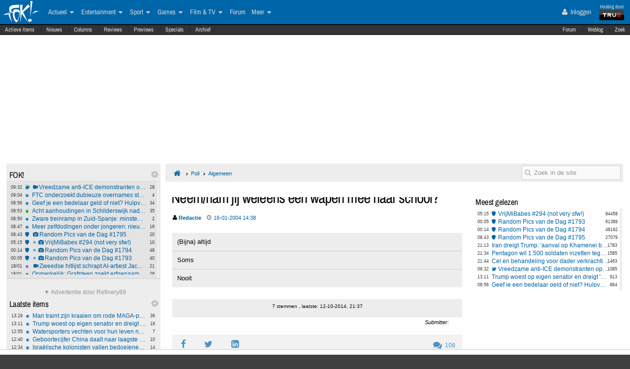

--- FILE ---
content_type: text/html; charset=ISO-8859-15
request_url: https://frontpage.fok.nl/poll/123946/1/1/50/neem-nam-jij-weleens-een-wapen-mee-naar-school.html
body_size: 32082
content:
<!DOCTYPE html>  <!-- http://icomoon.io/app/ -->
<!--[if lt IE 7 ]> <html lang="nl" class="no-js ie6 "> <![endif]-->
<!--[if IE 7 ]>    <html lang="nl" class="no-js ie7 "> <![endif]-->
<!--[if IE 8 ]>    <html lang="nl" class="no-js ie8 "> <![endif]-->
<!--[if IE 9 ]>    <html lang="nl" class="no-js ie9 "> <![endif]-->
<!--[if (gt IE 9)|!(IE)]><!--> <html lang="nl" class="no-js "> <!--<![endif]-->
    <head>
            <meta name="viewport" content="width=device-width, initial-scale=1">
        <meta http-equiv="Content-Type" content="text/html; charset=ISO-8859-15" />
        <link rel="apple-touch-icon" sizes="180x180" href="/apple-touch-icon.png?v=bOR9YmkPQ7">
        <link rel="icon" type="image/png" sizes="32x32" href="/favicon-32x32.png?v=bOR9YmkPQ7">
        <link rel="icon" type="image/png" sizes="16x16" href="/favicon-16x16.png?v=bOR9YmkPQ7">
        <link rel="manifest" href="/site.webmanifest?v=bOR9YmkPQ7">
        <link rel="mask-icon" href="/safari-pinned-tab.svg?v=bOR9YmkPQ7" color="#2f9df9">
        <link rel="shortcut icon" href="/favicon.ico?v=bOR9YmkPQ7">
        <meta name="msapplication-TileColor" content="#75ae00">
        <meta name="msapplication-TileImage" content="/mstile-144x144.png?v=bOR9YmkPQ7">
        <meta name="theme-color" content="#0066aa">
        <title>Neem/nam jij weleens een wapen mee naar school? / Polls | FOK.nl</title>

                    <link rel="canonical" href="https://frontpage.fok.nl/poll/123946/1/1/50/neem-nam-jij-weleens-een-wapen-mee-naar-school.html">
                <!-- Open Graph -->
	<meta property="og:title" content="Neem" />
	<meta property="og:type" content="article" />
	<meta property="og:image" content="https://fokstatic.nl/upload/12/12/121215_725_blue1dropshadow2.jpg" />
	<meta property="og:image:width" content="250" />
	<meta property="og:image:height" content="250" />
	<meta property="og:url" content="https://frontpage.fok.nl/poll/123946/1/1/50/neem-nam-jij-weleens-een-wapen-mee-naar-school.html" />
	<meta property="og:site_name" content="FOK!" />
	<meta property="fb:admins" content="1022489465" />
	<meta property="og:description" content="Neem" />

        <!-- Twitter Cards -->
	<meta property="twitter:card" content="summary" />
	<meta property="twitter:title" content="Neem" />
	<meta property="twitter:description" content="" />
	<meta property="twitter:site" content="@foknieuws" />


        <meta name="google-site-verification" content="2BGYU9USFmZTSIQG2fEJ1YLCZXHQcSGPI5P6vcxw4AM" />
        <meta name="description" content="">

		<style>
		html, body, div, span, object, iframe,
		h1, h2, h3, h4, h5, h6, p, blockquote, pre,
		address, cite, code,
		em, img, ins,
		b, i,
		dl, dt, dd, ol, ul, li,
		fieldset, form, label, legend,
		table, caption, tbody, tfoot, thead, tr, th, td,
		article, aside,
		footer, header, hgroup, menu, nav, section, summary,
		time {
			margin:0;
  			padding:0;
			border:0;
			outline:0;
			font-size:100%;
			vertical-align:baseline;
			background:transparent;
			-webkit-box-sizing:border-box;
			-moz-box-sizing:border-box;
			box-sizing:border-box;
		}
		body{
			width:100%;
			overflow-x:hidden;
			margin-top:33px;
			padding-bottom:90px;
		}
		a{ text-decoration:none; }
		article, aside, details, figcaption, figure,
		footer, header, hgroup, menu, nav, section {
    		display:block;
		}
                    .cookieRequired a {
    font-size: 9px;
    color: #6c6f71;
}
.cookieRequired .cookieButton {
    padding: 14px 24px;
    display: block;
    margin: 24px auto;
    font-weight: bold;
    font-size: 20px;
    color:#e4e6e3;
    background-color: #1d7a15;
    border: 1px dotted #0eab0f;
    cursor: pointer;
    text-align:center;
}
.cookieRequired {
	text-align:center;
    padding: 50px 14px;
    background-color: #2c2f31;
    color:#91b7d3;
    font-size: 13px;
    font-weight: bold;
}
.vtitle {
    max-width: 394px;
    width: 349px;
    display: block;
    background-color: #fdfdfe;
    border: 1px solid #2c2f31;
    padding: 4px;
    border-top: 0;
    margin-top: -24px;
}
        		</style>



                    <link rel="stylesheet" href="https://fokstatic.nl/fp/fp2014/css/6c3ab08.css?1.13.100" />
        
                            <script type="text/javascript">var FOK_UBI = {"nsfw":0};</script>            <script async src="https://tags.refinery89.com/v2/foknl.js"></script>
                <!-- Google tag (gtag.js) -->
<script async src="https://www.googletagmanager.com/gtag/js?id=AW-732671669"></script>
<script>
  window.dataLayer = window.dataLayer || [];
  function gtag(){dataLayer.push(arguments);}
  gtag('js', new Date());

  gtag('config', 'AW-732671669');
</script>    </head>

    <body id="body" class="blue" ng-app="fok">
				<div id="menuFiller"></div>
		<div class="subNavMenuHolder"></div>

        <div id="pageWrapper">

				<div class="subNavMenu">
					<span class="floatright">
					    						<a href="http://forum.fok.nl/" target="_blank">Forum</a>
						<a href="/weblog" target="_blank" data-item="weblog">Weblog</a>
											<a href="https://mycroft.fok.nl/" target="_blank" data-item="zoek">Zoek</a>
					</span>
										<a href="/active" data-item="active">Actieve Items</a>
					<a href="/nieuws" data-item="nieuws">Nieuws</a>
					<a href="/column" data-item="columns">Columns</a>
					<a href="/review" data-item="reviews">Reviews</a>
					<a href="/preview" data-item="previews">Previews</a>
					<a href="/special" data-item="specials">Specials</a>
					<a href="/all/archief/2026/01/19" data-item="archief">Archief</a>
				</div>

            <nav id="menuWrapper">
            	<ul id="mobileMegaMenu">
					<a href="#navmenu" id="navMenuLink"><i class="icon-navicon" id="navCallButton"></i></a>

                	<li class="top floatright" id="mobilemenu_user">
													<a href="/user/login"><i class="icon-user"></i> Inloggen</a>&nbsp;
											</li>

					<li id="jGrowl-toggler-mobile" class="top floatright"></li>

					<a href="#utmenu" id="utMenuLink"><i class="icon-navicon" id="trackerCallButton"></i></a>
                    <li><a href="/" class="icon-foklogo"><span class="fokUrl noDisplay">fok.nl</span></a></li>
				</ul>
            <div id="wrapMenu">
                <ul id="megaMenu" class="nativeScroll">
					<li>
                		<a class="trueTop" href="http://www.true.nl" title="Hosting by True" target="_blank"><span class="hostingdoor">Hosting door<br></span><img src="//fokstatic.nl/true60x25.png" class="trueLogoTop" alt="hosted by True"/></a>
					</li>

                	<li class="top floatright" id="megamenu_user">
													<a href="/user/login"><i class="icon-user"></i> Inloggen</a>&nbsp;
											</li>

					<li id="jGrowl-toggler" class="top floatright"></li>

                	                    

                    <li><a href="/" class="icon-foklogo"><span class="fokUrl noDisplay">fok.nl</span></a></li>


                    <li class="top" id="megamenu_actueel"><a href="https://frontpage.fok.nl/actueel">Actueel <i class="icon-caret-down"></i></a><ul class="sub"><li ><a href="https://frontpage.fok.nl/nederland">Nederland</a></li><li ><a href="https://frontpage.fok.nl/internationaal">Internationaal</a></li><li ><a href="https://frontpage.fok.nl/economie">Economie</a></li><li ><a href="https://frontpage.fok.nl/politiek">Politiek</a></li><li ><a href="https://frontpage.fok.nl/digital-games">Tech</a></li><li ><a href="https://frontpage.fok.nl/showbiz">Showbiz en Gossip</a></li><li ><a href="https://frontpage.fok.nl/opmerkelijk">Opmerkelijk</a></li></ul></li><li class="top" id="megamenu_entertainment"><a href="https://frontpage.fok.nl/entertainment">Entertainment <i class="icon-caret-down"></i></a><ul class="sub"><li ><a href="https://frontpage.fok.nl/showbiz">Showbiz en Gossip</a></li><li ><a href="https://frontpage.fok.nl/muziek">Muziek</a></li><li ><a href="https://frontpage.fok.nl/bioscoop-film">Film</a></li><li ><a href="https://frontpage.fok.nl/televisie">Televisie</a></li><li ><a href="https://frontpage.fok.nl/media-cultuur">Media &amp; Cultuur</a></li><li ><a href="https://frontpage.fok.nl/bioscoopagenda">Bioscoopagenda</a></li></ul></li><li class="top" id="megamenu_sport"><a href="https://frontpage.fok.nl/sport">Sport <i class="icon-caret-down"></i></a><ul class="sub"><li ><a href="https://frontpage.fok.nl/voetbal">Voetbal</a></li><li ><a href="https://frontpage.fok.nl/formule1">Formule 1</a></li><li ><a href="https://frontpage.fok.nl/autosport">Autosport</a></li><li ><a href="https://frontpage.fok.nl/tennis">Tennis</a></li><li ><a href="https://frontpage.fok.nl/wielrennen">Wielrennen</a></li><li ><a href="https://frontpage.fok.nl/schaatsen">Schaatsen</a></li><li ><a href="https://frontpage.fok.nl/wintersporten">Wintersporten</a></li><li ><a>Managerspelen <i class="icon-caret-down"></i></a><ul class="sub"><li ><a href="https://managers.fok.nl/voetbal/2025-2026">Voetbalmanager</a></li><li ><a href="http://managers.fok.nl/f1/f1-2025">Formule 1-manager</a></li></ul></li></ul></li><li class="top" id="megamenu_games"><a href="https://frontpage.fok.nl/games">Games <i class="icon-caret-down"></i></a><ul class="sub"><li ><a href="https://frontpage.fok.nl/pc">PC</a></li><li ><a href="https://frontpage.fok.nl/playstation-4">Playstation 4</a></li><li ><a href="https://frontpage.fok.nl/xbox-one">Xbox One</a></li><li ><a href="https://frontpage.fok.nl/nintendo-switch">Nintendo Switch</a></li><li ><a href="https://frontpage.fok.nl/xbox-series-x">Xbox Series X|S</a></li><li ><a href="https://frontpage.fok.nl/playstation-5">PlayStation 5</a></li></ul></li><li class="top" id="megamenu_filmtv"><a href="https://frontpage.fok.nl/film">Film &amp; TV <i class="icon-caret-down"></i></a><ul class="sub"><li ><a href="https://frontpage.fok.nl/bioscoop-film">Film</a></li><li ><a href="https://frontpage.fok.nl/televisie">Televisie</a></li><li ><a href="https://frontpage.fok.nl/trailers">Trailers en Videos</a></li><li ><a href="https://frontpage.fok.nl/bioscoopagenda">Bioscoopagenda</a></li></ul></li><li class="top" id="megamenu_forum"><a href="http://forum.fok.nl">Forum</a></li><li class="top" id="megamenu_meer"><a>Meer <i class="icon-caret-down"></i></a><ul class="sub"><li ><a href="https://frontpage.fok.nl/weblog">Weblog</a></li><li ><a href="http://fotoboek.fok.nl">Fotoboek</a></li><li ><a href="https://frontpage.fok.nl/prijsvraag">Prijsvragen</a></li><li ><a href="https://frontpage.fok.nl/report">Contact</a></li><li ><a href="https://frontpage.fok.nl/page/124628/1/1/100/contactgegevens.html">Colofon</a></li><li ><a href="http://forum.fok.nl/fb">Feedback</a></li><li ><a href="https://frontpage.fok.nl/submit/form">Tip de redactie</a></li></ul></li>                </ul>
			</div>
            </nav>

            
              <div style="min-height:250px;" class="r89-desktop-billboard-atf"></div>
      
			<div id="trackerSidebarWrapper">
            	<div id="trackerSidebar" class="nativeScroll">
                	<div class="trackerHeader hasHidden">
    FOK!    <div class="gears hidden floatright">
                                	<i class="icon-gear trackerSettings toggle" data-target="#trackerSettings_sticky"></i>

    </div>
   	<div id="trackerSettings_sticky" class="popupSettings noDisplay">
		<div class="h4">FOK!</div>
		<div class="error noDisplay"></div>
		<div class="smallFont settingsMain">
					<input type="checkbox" data-scroll="1" checked="checked"  name="scroll_sticky" id="scroll_sticky" value="1"/><label for="scroll_sticky">Scrollbar gebruiken</label>
				<br />
			<input type="text" data-tracker="sticky" class="utSlider" data-slider-snap="true" data-slider="true" data-slider-range="8,21" data-slider-step="1" value="12"/>
			<br /><button onclick="setTracker('sticky')" class="button">opslaan</button>
		</div>
	 		</div>
</div>

<div data-min="8" data-std="12" data-max="21" data-cur="12"
		class="tracker normaltracker scrollbar-outer hasHidden tracker_sticky"
			>
    <ul>
        <li class="" data-categories="actueel" data-contenttype="weblog"><a class="ut_icon icon-weblog" href="https://frontpage.fok.nl/weblog/888290/1/1/50/vreedzame-anti-ice-demonstranten-op-video-vastgelegd.html" title="Weblog: Vreedzame anti-ICE demonstranten op video vastgelegd (1085 views)"><span class="comments">28</span><span class="time">09:32</span><i class="icon-video-camera"></i>Vreedzame anti-ICE demonstranten op video vastgelegd</a></li><li class="" data-categories="actueel" data-contenttype="nieuws"><a class="ut_icon icon-nieuws" href="https://frontpage.fok.nl/nieuws/888289/1/1/50/ftc-onderzoekt-dubieuze-overnames-startups-zonder-bedrijfsovername.html" title="FTC onderzoekt dubieuze overnames startups zonder bedrijfsovername (605 views)"><span class="comments">4</span><span class="time">09:04</span>FTC onderzoekt dubieuze overnames startups zonder bedrijfsovername</a></li><li class="" data-categories="actueel" data-contenttype="nieuws"><a class="ut_icon icon-nieuws" href="https://frontpage.fok.nl/nieuws/888288/1/1/50/geef-je-een-bedelaar-geld-of-niet-hulpverleners-het-echte-verschil-maak-je-met-aandacht.html" title="Geef je een bedelaar geld of niet? Hulpverleners: het echte verschil maak je met aandacht (865 views)"><span class="comments">34</span><span class="time">08:56</span>Geef je een bedelaar geld of niet? Hulpverleners: het echte verschil maak je met aandacht</a></li><li class="" data-categories="actueel sport" data-contenttype="nieuws"><a class="ut_icon icon-nieuws" href="https://frontpage.fok.nl/nieuws/888287/1/1/50/acht-aanhoudingen-in-schilderswijk-nadat-marokko-africa-cup-finale-verliest.html" title="Acht aanhoudingen in Schilderswijk nadat Marokko Africa Cup-finale verliest (731 views)"><span class="comments">35</span><span class="time">08:53</span>Acht aanhoudingen in Schilderswijk nadat Marokko Africa Cup-finale verliest</a></li><li class="" data-categories="actueel" data-contenttype="nieuws"><a class="ut_icon icon-nieuws" href="https://frontpage.fok.nl/nieuws/888286/1/1/50/zware-treinramp-in-zuid-spanje-minstens-21-doden-en-tientallen-zwaargewonden.html" title="Zware treinramp in Zuid-Spanje: minstens 21 doden en tientallen zwaargewonden (497 views)"><span class="comments">2</span><span class="time">08:50</span>Zware treinramp in Zuid-Spanje: minstens 21 doden en tientallen zwaargewonden</a></li><li class="" data-categories="actueel" data-contenttype="nieuws"><a class="ut_icon icon-nieuws" href="https://frontpage.fok.nl/nieuws/888285/1/1/50/meer-zelfdodingen-onder-jongeren-nieuwe-campagne-moet-taboe-doorbreken-en-gesprek-openen.html" title="Meer zelfdodingen onder jongeren: nieuwe campagne moet taboe doorbreken en gesprek openen (600 views)"><span class="comments">16</span><span class="time">08:47</span>Meer zelfdodingen onder jongeren: nieuwe campagne moet taboe doorbreken en gesprek openen</a></li><li class="" data-categories="actueel" data-contenttype="special"><a class="ut_icon icon-special" href="https://frontpage.fok.nl/special/888284/1/1/50/Random-Pics-van-de-Dag-1795" title="Special: Random Pics van de Dag #1795 (27117 views)"><span class="comments">20</span><span class="time">08:43</span><i class="icon-camera"></i>Random Pics van de Dag #1795</a></li><li class="" data-categories="actueel" data-contenttype="special"><a class="ut_icon icon-special" href="https://frontpage.fok.nl/special/888218/1/1/50/vrijmibabes-294-not-very-sfw.html" title="Special: VrijMiBabes #294 (not very sfw!) (94458 views)"><span class="comments">10</span><span class="time">05:15</span><i class="icon-angle-double-up"></i><i class="icon-camera"></i>VrijMiBabes #294 (not very sfw!)</a></li><li class="" data-categories="actueel" data-contenttype="special"><a class="ut_icon icon-special" href="https://frontpage.fok.nl/special/888261/1/1/50/random-pics-van-de-dag-1794.html" title="Special: Random Pics van de Dag #1794 (48199 views)"><span class="comments">48</span><span class="time">00:14</span><i class="icon-angle-double-up"></i><i class="icon-camera"></i>Random Pics van de Dag #1794</a></li><li class="" data-categories="actueel" data-contenttype="special"><a class="ut_icon icon-special" href="https://frontpage.fok.nl/special/888239/1/1/50/random-pics-van-de-dag-1793.html" title="Special: Random Pics van de Dag #1793 (61396 views)"><span class="comments">40</span><span class="time">00:05</span><i class="icon-angle-double-up"></i><i class="icon-camera"></i>Random Pics van de Dag #1793</a></li><li class="" data-categories="actueel entertainment" data-contenttype="nieuws"><a class="ut_icon icon-nieuws" href="https://frontpage.fok.nl/nieuws/888270/1/1/50/zweedse-hitlijst-schrapt-ai-artiest-jacub-streaminghit-mag-niet-meer-meetellen.html" title="Zweedse hitlijst schrapt AI-artiest Jacub: streaminghit mag niet meer meetellen (758 views)"><span class="comments">21</span><span class="time">18/01</span><i class="icon-video-camera"></i>Zweedse hitlijst schrapt AI-artiest Jacub: streaminghit mag niet meer meetellen</a></li><li class="" data-categories="actueel" data-contenttype="nieuws"><a class="ut_icon icon-nieuws" href="https://frontpage.fok.nl/nieuws/888269/1/1/50/opmerkelijk-grafsteen-zoekt-erfgenaam.html" title="Opmerkelijk: Grafsteen zoekt erfgenaam (1006 views)"><span class="comments">28</span><span class="time">18/01</span>Opmerkelijk: Grafsteen zoekt erfgenaam</a></li><li class="" data-categories="actueel" data-contenttype="nieuws"><a class="ut_icon icon-nieuws" href="https://frontpage.fok.nl/nieuws/888267/1/1/50/turkse-politie-arresteert-8216-man-van-500-miljoen-8217-etin-g-bij-megaklap-in-cocainezaak-van-10-000-kilo.html" title="Turkse politie arresteert &#8216;man van 500 miljoen&#8217; Çetin G. bij megaklap in cocaïnezaak van 10.000 kilo (1459 views)"><span class="comments">19</span><span class="time">18/01</span>Turkse politie arresteert &#8216;man van 500 miljoen&#8217; Çetin G. bij megaklap in cocaïnezaak van 10.000 kilo</a></li><li class="" data-categories="actueel" data-contenttype="nieuws"><a class="ut_icon icon-nieuws" href="https://frontpage.fok.nl/nieuws/888266/1/1/50/man-nog-steeds-op-bezoek-bij-vrouw-die-hun-vijf-kinderen-verdronk.html" title="Man nog steeds op bezoek bij vrouw die hun vijf kinderen verdronk (1803 views)"><span class="comments">12</span><span class="time">18/01</span>Man nog steeds op bezoek bij vrouw die hun vijf kinderen verdronk</a></li><li class="" data-categories="actueel" data-contenttype="nieuws"><a class="ut_icon icon-nieuws" href="https://frontpage.fok.nl/nieuws/888265/1/1/50/nederland-gaat-frontaal-in-tegen-trumps-strafheffing-om-groenland-missie.html" title="Nederland gaat frontaal in tegen Trumps strafheffing om Groenland-missie (2368 views)"><span class="comments">59</span><span class="time">18/01</span>Nederland gaat frontaal in tegen Trumps strafheffing om Groenland-missie</a></li><li class="" data-categories="actueel" data-contenttype="nieuws"><a class="ut_icon icon-nieuws" href="https://frontpage.fok.nl/nieuws/888264/1/1/50/rechter-verbiedt-gebruik-pepperspray-en-willekeurige-stops-bij-vreedzame-demonstranten-in-minnesota.html" title="Rechter verbiedt gebruik pepperspray en willekeurige stops bij vreedzame demonstranten in Minnesota (1455 views)"><span class="comments">24</span><span class="time">18/01</span>Rechter verbiedt gebruik pepperspray en willekeurige stops bij vreedzame demonstranten in Minnesota</a></li><li class="" data-categories="actueel" data-contenttype="nieuws"><a class="ut_icon icon-nieuws" href="https://frontpage.fok.nl/nieuws/888262/1/1/50/eu-voert-nieuw-afleidingsalarm-in-auto-8217-s-verplicht-in-vanaf-2026.html" title="EU voert nieuw afleidingsalarm in auto&#8217;s verplicht in vanaf 2026 (1617 views)"><span class="comments">58</span><span class="time">18/01</span>EU voert nieuw afleidingsalarm in auto&#8217;s verplicht in vanaf 2026</a></li><li class="" data-categories="actueel" data-contenttype="nieuws"><a class="ut_icon icon-nieuws" href="https://frontpage.fok.nl/nieuws/888249/1/1/50/iraanse-bevolking-snakt-naar-vrijheden-buik-vol-van-het-islamitisch-regime.html" title="Iraanse bevolking snakt naar vrijheden: buik vol van het islamitisch regime (2066 views)"><span class="comments">96</span><span class="time">17/01</span>Iraanse bevolking snakt naar vrijheden: buik vol van het islamitisch regime</a></li><li class="" data-categories="actueel" data-contenttype="nieuws"><a class="ut_icon icon-nieuws" href="https://frontpage.fok.nl/nieuws/888248/1/1/50/kaag-treedt-toe-tot-nieuwe-internationale-raad-voor-trumps-gaza-overgangsplan.html" title="Kaag treedt toe tot nieuwe internationale raad voor Trumps Gaza-overgangsplan (1650 views)"><span class="comments">56</span><span class="time">17/01</span>Kaag treedt toe tot nieuwe internationale raad voor Trumps Gaza-overgangsplan</a></li><li class="" data-categories="actueel" data-contenttype="nieuws"><a class="ut_icon icon-nieuws" href="https://frontpage.fok.nl/nieuws/888247/1/1/50/11-jarige-schiet-vader-dood-na-afpakken-van-nintendo-8239-switch-in-pennsylvania.html" title="11-jarige schiet vader dood na afpakken van Nintendo&#8239;Switch in Pennsylvania (2118 views)"><span class="comments">54</span><span class="time">17/01</span><i class="icon-video-camera"></i>11-jarige schiet vader dood na afpakken van Nintendo&#8239;Switch in Pennsylvania</a></li><li class="" data-categories="actueel" data-contenttype="nieuws"><a class="ut_icon icon-nieuws" href="https://frontpage.fok.nl/nieuws/888246/1/1/50/project-stek-oost-stort-in-door-geweld-onveiligheid-en-mislukte-integratie.html" title="Project Stek Oost stort in door geweld, onveiligheid en mislukte integratie (1471 views)"><span class="comments">38</span><span class="time">17/01</span>Project Stek Oost stort in door geweld, onveiligheid en mislukte integratie</a></li>    </ul>
</div>
<div class="trackerHeader hasHidden">
    Laatste items    <div class="gears hidden floatright">
                                	<i class="icon-gear trackerSettings toggle" data-target="#trackerSettings_laatste_items"></i>

    </div>
   	<div id="trackerSettings_laatste_items" class="popupSettings noDisplay">
		<div class="h4">Laatste items</div>
		<div class="error noDisplay"></div>
		<div class="smallFont settingsMain">
				<div class="customTrackerCats">
			<div class="ut_catSelectTitle">Toon berichten uit deze thema's</div>
			<div class="two-columns">
				<input type="checkbox" id="c_act" name="c_actueel" value="1"
					 checked="checked"				/><label for="c_act">Actueel</label><br />
				<input type="checkbox" id="c_ent" name="c_entertainment" value="1"
					 checked="checked"				/><label for="c_ent">Entertainment</label><br />
				<input type="checkbox" id="c_spo" name="c_sport" value="1"
					 checked="checked"				/><label for="c_spo">Sport</label><br />
				<input type="checkbox" id="c_fil" name="c_film" value="1"
					 checked="checked"				/><label for="c_fil">Film &amp; Tv</label><br />
				<input type="checkbox" id="c_gam" name="c_games" value="1"
					 checked="checked"				/><label for="c_gam">Games</label><br />
			</div>
		</div>
		<div class="customTrackerTypes">
			<div class="ut_catSelectTitle">Toon berichten van deze types</div>
			<div class="two-columns">
				<input type="checkbox" id="t_web" name="t_weblog" value="1"
					 checked="checked"				/><label for="t_web">Weblog</label><br />
				<input type="checkbox" id="t_col" name="t_column" value="1"
					 checked="checked"				/><label for="t_col">Column</label><br />
				<input type="checkbox" id="t_pre" name="t_preview" value="1"
					 checked="checked"				/><label for="t_pre">(P)review</label><br />
				<input type="checkbox" id="t_spe" name="t_special" value="1"
					 checked="checked"				/><label for="t_spe">Special</label><br />
				<input type="checkbox" id="t_pol" name="t_poll" value="1"
					 checked="checked"				/><label for="t_pol">Poll</label><br />

			</div>
		</div>
					<input type="checkbox" data-scroll="1" checked="checked"  name="scroll_laatste_items" id="scroll_laatste_items" value="1"/><label for="scroll_laatste_items">Scrollbar gebruiken</label>
				<br />
			<input type="text" data-tracker="laatste_items" class="utSlider" data-slider-snap="true" data-slider="true" data-slider-range="5,50" data-slider-step="1" value="21"/>
			<br /><button onclick="setTracker('laatste_items')" class="button">opslaan</button>
		</div>
	 		</div>
</div>

<div data-min="5" data-std="21" data-max="50" data-cur="21"
		class="tracker bigtracker scrollbar-outer hasHidden tracker_laatste_items"
			>
    <ul>
        <li class="" data-categories="actueel" data-contenttype="nieuws"><a class="ut_icon icon-nieuws" href="https://frontpage.fok.nl/nieuws/888298/1/1/50/man-traint-zijn-kraaien-om-rode-maga-petten-aan-te-vallen.html" title="Man traint zijn kraaien om rode MAGA-petten aan te vallen (700 views)"><span class="comments">36</span><span class="time">13:29</span>Man traint zijn kraaien om rode MAGA-petten aan te vallen</a></li><li class="" data-categories="actueel" data-contenttype="nieuws"><a class="ut_icon icon-nieuws" href="https://frontpage.fok.nl/nieuws/888297/1/1/50/trump-woest-op-eigen-senator-en-dreigt-we-zetten-je-aan-de-kant.html" title="Trump woest op eigen senator en dreigt &#039;We zetten je aan de kant&#039; (914 views)"><span class="comments">19</span><span class="time">13:11</span>Trump woest op eigen senator en dreigt &#039;We zetten je aan de kant&#039;</a></li><li class="" data-categories="actueel" data-contenttype="nieuws"><a class="ut_icon icon-nieuws" href="https://frontpage.fok.nl/nieuws/888296/1/1/50/watersporters-vechten-voor-hun-leven-na-haaienaanvallen-australie.html" title="Watersporters vechten voor hun leven na haaienaanvallen Australië  (477 views)"><span class="comments">7</span><span class="time">12:55</span>Watersporters vechten voor hun leven na haaienaanvallen Australië</a></li><li class="" data-categories="actueel" data-contenttype="nieuws"><a class="ut_icon icon-nieuws" href="https://frontpage.fok.nl/nieuws/888295/1/1/50/geboortecijfer-china-daalt-naar-laagste-niveau-in-80-jaar.html" title="Geboortecijfer China daalt naar laagste niveau in 80 jaar (370 views)"><span class="comments">10</span><span class="time">12:40</span>Geboortecijfer China daalt naar laagste niveau in 80 jaar</a></li><li class="" data-categories="actueel" data-contenttype="nieuws"><a class="ut_icon icon-nieuws" href="https://frontpage.fok.nl/nieuws/888294/1/1/50/israelische-kolonisten-vallen-bedoeienendorp-aan.html" title="Israëlische kolonisten vallen bedoeïenendorp aan (431 views)"><span class="comments">14</span><span class="time">12:34</span>Israëlische kolonisten vallen bedoeïenendorp aan</a></li><li class="" data-categories="actueel" data-contenttype="nieuws"><a class="ut_icon icon-nieuws" href="https://frontpage.fok.nl/nieuws/888293/1/1/50/kremlin-poetin-zal-toetreden-tot-vredesraad-voor-gaza.html" title="Kremlin: &#039;Poetin zal toetreden tot &quot;Vredesraad&quot; voor Gaza&#039;  (750 views)"><span class="comments">20</span><span class="time">12:34</span><i class="icon-angle-double-up"></i>Kremlin: &#039;Poetin zal toetreden tot &quot;Vredesraad&quot; voor Gaza&#039;</a></li><li class="" data-categories="actueel entertainment" data-contenttype="nieuws"><a class="ut_icon icon-nieuws" href="https://frontpage.fok.nl/nieuws/888292/1/1/50/claudia-de-breij-akwasi-marlijn-weerdenburg-en-karsu-duiken-in-werk-en-leven-ramses-shaffy.html" title="Claudia de Breij, Akwasi, Marlijn Weerdenburg en Karsu duiken in werk en leven Ramses Shaffy (362 views)"><span class="comments">13</span><span class="time">12:25</span>Claudia de Breij, Akwasi, Marlijn Weerdenburg en Karsu duiken in werk en leven Ramses Shaffy</a></li><li class="" data-categories="sport" data-contenttype="nieuws"><a class="ut_icon icon-nieuws" href="https://frontpage.fok.nl/nieuws/888291/1/1/50/panenka-kost-marokko-afrika-cup-senegal-wint-na-verlenging.html" title="Panenka kost Marokko Afrika cup: Senegal wint na verlenging (855 views)"><span class="comments">20</span><span class="time">09:49</span>Panenka kost Marokko Afrika cup: Senegal wint na verlenging</a></li><li class="" data-categories="actueel" data-contenttype="weblog"><a class="ut_icon icon-weblog" href="https://frontpage.fok.nl/weblog/888290/1/1/50/vreedzame-anti-ice-demonstranten-op-video-vastgelegd.html" title="Weblog: Vreedzame anti-ICE demonstranten op video vastgelegd (1085 views)"><span class="comments">28</span><span class="time">09:32</span><i class="icon-video-camera"></i>Vreedzame anti-ICE demonstranten op video vastgelegd</a></li><li class="" data-categories="actueel" data-contenttype="nieuws"><a class="ut_icon icon-nieuws" href="https://frontpage.fok.nl/nieuws/888289/1/1/50/ftc-onderzoekt-dubieuze-overnames-startups-zonder-bedrijfsovername.html" title="FTC onderzoekt dubieuze overnames startups zonder bedrijfsovername (605 views)"><span class="comments">4</span><span class="time">09:04</span>FTC onderzoekt dubieuze overnames startups zonder bedrijfsovername</a></li><li class="" data-categories="actueel" data-contenttype="nieuws"><a class="ut_icon icon-nieuws" href="https://frontpage.fok.nl/nieuws/888288/1/1/50/geef-je-een-bedelaar-geld-of-niet-hulpverleners-het-echte-verschil-maak-je-met-aandacht.html" title="Geef je een bedelaar geld of niet? Hulpverleners: het echte verschil maak je met aandacht (865 views)"><span class="comments">34</span><span class="time">08:56</span>Geef je een bedelaar geld of niet? Hulpverleners: het echte verschil maak je met aandacht</a></li><li class="" data-categories="actueel sport" data-contenttype="nieuws"><a class="ut_icon icon-nieuws" href="https://frontpage.fok.nl/nieuws/888287/1/1/50/acht-aanhoudingen-in-schilderswijk-nadat-marokko-africa-cup-finale-verliest.html" title="Acht aanhoudingen in Schilderswijk nadat Marokko Africa Cup-finale verliest (731 views)"><span class="comments">35</span><span class="time">08:53</span>Acht aanhoudingen in Schilderswijk nadat Marokko Africa Cup-finale verliest</a></li><li class="" data-categories="actueel" data-contenttype="nieuws"><a class="ut_icon icon-nieuws" href="https://frontpage.fok.nl/nieuws/888286/1/1/50/zware-treinramp-in-zuid-spanje-minstens-21-doden-en-tientallen-zwaargewonden.html" title="Zware treinramp in Zuid-Spanje: minstens 21 doden en tientallen zwaargewonden (497 views)"><span class="comments">2</span><span class="time">08:50</span>Zware treinramp in Zuid-Spanje: minstens 21 doden en tientallen zwaargewonden</a></li><li class="" data-categories="actueel" data-contenttype="nieuws"><a class="ut_icon icon-nieuws" href="https://frontpage.fok.nl/nieuws/888285/1/1/50/meer-zelfdodingen-onder-jongeren-nieuwe-campagne-moet-taboe-doorbreken-en-gesprek-openen.html" title="Meer zelfdodingen onder jongeren: nieuwe campagne moet taboe doorbreken en gesprek openen (600 views)"><span class="comments">16</span><span class="time">08:47</span>Meer zelfdodingen onder jongeren: nieuwe campagne moet taboe doorbreken en gesprek openen</a></li><li class="" data-categories="actueel" data-contenttype="special"><a class="ut_icon icon-special" href="https://frontpage.fok.nl/special/888284/1/1/50/Random-Pics-van-de-Dag-1795" title="Special: Random Pics van de Dag #1795 (27117 views)"><span class="comments">20</span><span class="time">08:43</span><i class="icon-camera"></i>Random Pics van de Dag #1795</a></li><li class="" data-categories="actueel" data-contenttype="special"><a class="ut_icon icon-special" href="https://frontpage.fok.nl/special/888218/1/1/50/vrijmibabes-294-not-very-sfw.html" title="Special: VrijMiBabes #294 (not very sfw!) (94458 views)"><span class="comments">10</span><span class="time">05:15</span><i class="icon-angle-double-up"></i><i class="icon-camera"></i>VrijMiBabes #294 (not very sfw!)</a></li><li class="" data-categories="actueel" data-contenttype="special"><a class="ut_icon icon-special" href="https://frontpage.fok.nl/special/888261/1/1/50/random-pics-van-de-dag-1794.html" title="Special: Random Pics van de Dag #1794 (48199 views)"><span class="comments">48</span><span class="time">00:14</span><i class="icon-angle-double-up"></i><i class="icon-camera"></i>Random Pics van de Dag #1794</a></li><li class="" data-categories="actueel" data-contenttype="special"><a class="ut_icon icon-special" href="https://frontpage.fok.nl/special/888239/1/1/50/random-pics-van-de-dag-1793.html" title="Special: Random Pics van de Dag #1793 (61396 views)"><span class="comments">40</span><span class="time">00:05</span><i class="icon-angle-double-up"></i><i class="icon-camera"></i>Random Pics van de Dag #1793</a></li><li class="" data-categories="actueel" data-contenttype="nieuws"><a class="ut_icon icon-nieuws" href="https://frontpage.fok.nl/nieuws/888283/1/1/50/cel-en-behandeling-voor-dader-verkrachting-wildvreemde-jongens-12-en-16.html" title="Cel en behandeling voor dader verkrachting wildvreemde jongens (12 en 16)  (1463 views)"><span class="comments">19</span><span class="time">21:44</span>Cel en behandeling voor dader verkrachting wildvreemde jongens (12 en 16)</a></li><li class="" data-categories="actueel" data-contenttype="nieuws"><a class="ut_icon icon-nieuws" href="https://frontpage.fok.nl/nieuws/888282/1/1/50/pentagon-wil-1-500-soldaten-inzetten-tegen-demonstraties-minnesota.html" title="Pentagon wil 1.500 soldaten inzetten tegen demonstraties Minnesota (1585 views)"><span class="comments">26</span><span class="time">21:34</span>Pentagon wil 1.500 soldaten inzetten tegen demonstraties Minnesota</a></li><li class="" data-categories="actueel" data-contenttype="nieuws"><a class="ut_icon icon-nieuws" href="https://frontpage.fok.nl/nieuws/888281/1/1/50/iran-dreigt-trump-aanval-op-khamenei-betekent-grootschalige-oorlog.html" title="Iran dreigt Trump: &#039;aanval op Khamenei betekent grootschalige oorlog&#039;  (1783 views)"><span class="comments">34</span><span class="time">21:13</span>Iran dreigt Trump: &#039;aanval op Khamenei betekent grootschalige oorlog&#039;</a></li><li class="" data-categories="sport" data-contenttype="nieuws"><a class="ut_icon icon-nieuws" href="https://frontpage.fok.nl/nieuws/888280/1/1/50/uitslag-feyenoord-sparta-rotterdam.html" title="Uitslag Feyenoord - Sparta Rotterdam (602 views)"><span class="comments">9</span><span class="time">19:23</span>Uitslag Feyenoord - Sparta Rotterdam</a></li><li class="" data-categories="sport" data-contenttype="nieuws"><a class="ut_icon icon-nieuws" href="https://frontpage.fok.nl/nieuws/888279/1/1/50/van-der-poel-ook-in-benidorm-de-sterkste.html" title="Van der Poel ook in Benidorm de sterkste  (256 views)"><span class="comments">0</span><span class="time">19:09</span>Van der Poel ook in Benidorm de sterkste</a></li><li class="" data-categories="sport" data-contenttype="nieuws"><a class="ut_icon icon-nieuws" href="https://frontpage.fok.nl/nieuws/888278/1/1/50/uitslag-heracles-fc-twente.html" title="Uitslag Heracles- FC Twente  (321 views)"><span class="comments">3</span><span class="time">17:14</span>Uitslag Heracles- FC Twente</a></li><li class="" data-categories="sport" data-contenttype="nieuws"><a class="ut_icon icon-nieuws" href="https://frontpage.fok.nl/nieuws/888277/1/1/50/uitslag-fc-volendam-fc-utrecht.html" title="Uitslag FC Volendam - FC Utrecht  (246 views)"><span class="comments">1</span><span class="time">17:10</span>Uitslag FC Volendam - FC Utrecht</a></li><li class="" data-categories="sport" data-contenttype="nieuws"><a class="ut_icon icon-nieuws" href="https://frontpage.fok.nl/nieuws/888276/1/1/50/brand-beslist-wereldbeker-veldrijden-al-in-benidorm.html" title="Brand beslist wereldbeker veldrijden al in Benidorm (316 views)"><span class="comments">1</span><span class="time">15:54</span>Brand beslist wereldbeker veldrijden al in Benidorm</a></li><li class="" data-categories="actueel" data-contenttype="nieuws"><a class="ut_icon icon-nieuws" href="https://frontpage.fok.nl/nieuws/888275/1/1/50/waarom-voelt-men-zich-somber-op-blue-monday-ook-al-bestaat-het-niet.html" title="Waarom voelt men zich somber op Blue Monday, ook al bestaat het niet? (1123 views)"><span class="comments">26</span><span class="time">18/01</span>Waarom voelt men zich somber op Blue Monday, ook al bestaat het niet?</a></li><li class="" data-categories="actueel" data-contenttype="nieuws"><a class="ut_icon icon-nieuws" href="https://frontpage.fok.nl/nieuws/888274/1/1/50/contant-betalen-moet-in-heel-europa-een-recht-worden.html" title="&#039;Contant betalen moet in heel Europa een recht worden&#039; (1854 views)"><span class="comments">36</span><span class="time">18/01</span>&#039;Contant betalen moet in heel Europa een recht worden&#039;</a></li><li class="" data-categories="actueel" data-contenttype="nieuws"><a class="ut_icon icon-nieuws" href="https://frontpage.fok.nl/nieuws/888273/1/1/50/paracetamol-tijdens-zwangerschap-vormt-geen-risico-op-autisme-bij-baby.html" title="Paracetamol tijdens zwangerschap vormt geen risico op autisme bij baby (1194 views)"><span class="comments">32</span><span class="time">18/01</span>Paracetamol tijdens zwangerschap vormt geen risico op autisme bij baby</a></li><li class="" data-categories="actueel" data-contenttype="nieuws"><a class="ut_icon icon-nieuws" href="https://frontpage.fok.nl/nieuws/888272/1/1/50/guatemala-gevangenen-nemen-meer-dan-40-bewakers-in-gijzeling.html" title="Guatemala: gevangenen nemen meer dan 40 bewakers in gijzeling (750 views)"><span class="comments">1</span><span class="time">18/01</span>Guatemala: gevangenen nemen meer dan 40 bewakers in gijzeling</a></li><li class="" data-categories="actueel" data-contenttype="poll"><a class="ut_icon icon-poll" href="https://frontpage.fok.nl/poll/888271/1/1/50/valt-de-navo-uit-elkaar-vanwege-groenland.html" title="Poll: Valt de NAVO uit elkaar vanwege Groenland? (1845 views)"><span class="comments">50</span><span class="time">18/01</span>Valt de NAVO uit elkaar vanwege Groenland?</a></li><li class="" data-categories="actueel entertainment" data-contenttype="nieuws"><a class="ut_icon icon-nieuws" href="https://frontpage.fok.nl/nieuws/888270/1/1/50/zweedse-hitlijst-schrapt-ai-artiest-jacub-streaminghit-mag-niet-meer-meetellen.html" title="Zweedse hitlijst schrapt AI-artiest Jacub: streaminghit mag niet meer meetellen (758 views)"><span class="comments">21</span><span class="time">18/01</span><i class="icon-video-camera"></i>Zweedse hitlijst schrapt AI-artiest Jacub: streaminghit mag niet meer meetellen</a></li><li class="" data-categories="actueel" data-contenttype="nieuws"><a class="ut_icon icon-nieuws" href="https://frontpage.fok.nl/nieuws/888269/1/1/50/opmerkelijk-grafsteen-zoekt-erfgenaam.html" title="Opmerkelijk: Grafsteen zoekt erfgenaam (1006 views)"><span class="comments">28</span><span class="time">18/01</span>Opmerkelijk: Grafsteen zoekt erfgenaam</a></li><li class="" data-categories="sport" data-contenttype="nieuws"><a class="ut_icon icon-nieuws" href="https://frontpage.fok.nl/nieuws/888268/1/1/50/lamens-verspeelt-grote-voorsprong-en-strandt-in-de-eerste-ronde-van-de-australian-open.html" title="Lamens verspeelt grote voorsprong en strandt in de eerste ronde van de Australian Open (298 views)"><span class="comments">1</span><span class="time">18/01</span>Lamens verspeelt grote voorsprong en strandt in de eerste ronde van de Australian Open</a></li><li class="" data-categories="actueel" data-contenttype="nieuws"><a class="ut_icon icon-nieuws" href="https://frontpage.fok.nl/nieuws/888267/1/1/50/turkse-politie-arresteert-8216-man-van-500-miljoen-8217-etin-g-bij-megaklap-in-cocainezaak-van-10-000-kilo.html" title="Turkse politie arresteert &#8216;man van 500 miljoen&#8217; Çetin G. bij megaklap in cocaïnezaak van 10.000 kilo (1459 views)"><span class="comments">19</span><span class="time">18/01</span>Turkse politie arresteert &#8216;man van 500 miljoen&#8217; Çetin G. bij megaklap in cocaïnezaak van 10.000 kilo</a></li><li class="" data-categories="actueel" data-contenttype="nieuws"><a class="ut_icon icon-nieuws" href="https://frontpage.fok.nl/nieuws/888266/1/1/50/man-nog-steeds-op-bezoek-bij-vrouw-die-hun-vijf-kinderen-verdronk.html" title="Man nog steeds op bezoek bij vrouw die hun vijf kinderen verdronk (1803 views)"><span class="comments">12</span><span class="time">18/01</span>Man nog steeds op bezoek bij vrouw die hun vijf kinderen verdronk</a></li><li class="" data-categories="actueel" data-contenttype="nieuws"><a class="ut_icon icon-nieuws" href="https://frontpage.fok.nl/nieuws/888265/1/1/50/nederland-gaat-frontaal-in-tegen-trumps-strafheffing-om-groenland-missie.html" title="Nederland gaat frontaal in tegen Trumps strafheffing om Groenland-missie (2368 views)"><span class="comments">59</span><span class="time">18/01</span>Nederland gaat frontaal in tegen Trumps strafheffing om Groenland-missie</a></li><li class="" data-categories="actueel" data-contenttype="weblog"><a class="ut_icon icon-weblog" href="https://frontpage.fok.nl/weblog/888237/1/1/50/fun-met-funda-354-trio-aan-het-water-in-friesland.html" title="Weblog: Fun met Funda #354: trio aan het water in Friesland (2074 views)"><span class="comments">16</span><span class="time">18/01</span><i class="icon-angle-double-up"></i>Fun met Funda #354: trio aan het water in Friesland</a></li><li class="" data-categories="actueel" data-contenttype="nieuws"><a class="ut_icon icon-nieuws" href="https://frontpage.fok.nl/nieuws/888264/1/1/50/rechter-verbiedt-gebruik-pepperspray-en-willekeurige-stops-bij-vreedzame-demonstranten-in-minnesota.html" title="Rechter verbiedt gebruik pepperspray en willekeurige stops bij vreedzame demonstranten in Minnesota (1455 views)"><span class="comments">24</span><span class="time">18/01</span>Rechter verbiedt gebruik pepperspray en willekeurige stops bij vreedzame demonstranten in Minnesota</a></li><li class="" data-categories="actueel" data-contenttype="nieuws"><a class="ut_icon icon-nieuws" href="https://frontpage.fok.nl/nieuws/888263/1/1/50/fok-s-weerbericht-met-stephan5-interessant.html" title="FOK&#039;s weerbericht met Stephan5: Interessant! (333 views)"><span class="comments">3</span><span class="time">18/01</span>FOK&#039;s weerbericht met Stephan5: Interessant!</a></li><li class="" data-categories="actueel" data-contenttype="nieuws"><a class="ut_icon icon-nieuws" href="https://frontpage.fok.nl/nieuws/888262/1/1/50/eu-voert-nieuw-afleidingsalarm-in-auto-8217-s-verplicht-in-vanaf-2026.html" title="EU voert nieuw afleidingsalarm in auto&#8217;s verplicht in vanaf 2026 (1617 views)"><span class="comments">58</span><span class="time">18/01</span>EU voert nieuw afleidingsalarm in auto&#8217;s verplicht in vanaf 2026</a></li><li class="" data-categories="actueel" data-contenttype="column"><a class="ut_icon icon-column" href="https://frontpage.fok.nl/column/888238/1/1/50/de-wereld-in-brand.html" title="Column: De wereld in brand! (1057 views)"><span class="comments">18</span><span class="time">18/01</span>De wereld in brand!</a></li><li class="" data-categories="sport" data-contenttype="nieuws"><a class="ut_icon icon-nieuws" href="https://frontpage.fok.nl/nieuws/888260/1/1/50/uitslag-fortuna-sittard-psv.html" title="Uitslag Fortuna Sittard - PSV (396 views)"><span class="comments">1</span><span class="time">17/01</span>Uitslag Fortuna Sittard - PSV</a></li><li class="" data-categories="sport" data-contenttype="nieuws"><a class="ut_icon icon-nieuws" href="https://frontpage.fok.nl/nieuws/888259/1/1/50/uitslag-pec-zwolle-az.html" title="Uitslag PEC Zwolle - AZ (360 views)"><span class="comments">0</span><span class="time">17/01</span>Uitslag PEC Zwolle - AZ</a></li><li class="" data-categories="actueel" data-contenttype="nieuws"><a class="ut_icon icon-nieuws" href="https://frontpage.fok.nl/nieuws/888258/1/1/50/tot-30-maanden-cel-geeist-tegen-jonge-nepagenten.html" title="Tot 30 maanden cel geëist tegen jonge nepagenten (1044 views)"><span class="comments">16</span><span class="time">17/01</span>Tot 30 maanden cel geëist tegen jonge nepagenten</a></li><li class="" data-categories="actueel" data-contenttype="nieuws"><a class="ut_icon icon-nieuws" href="https://frontpage.fok.nl/nieuws/888257/1/1/50/musk-eist-109-miljard-dollar-van-openai.html" title="Musk eist 109 miljard dollar van OpenAI (1433 views)"><span class="comments">24</span><span class="time">17/01</span>Musk eist 109 miljard dollar van OpenAI</a></li><li class="" data-categories="actueel" data-contenttype="nieuws"><a class="ut_icon icon-nieuws" href="https://frontpage.fok.nl/nieuws/888256/1/1/50/iran-spreekt-trump-tegen-executies-demonstranten-gaan-door.html" title="Iran spreekt Trump tegen: &#039;executies demonstranten gaan door&#039;  (1483 views)"><span class="comments">30</span><span class="time">17/01</span>Iran spreekt Trump tegen: &#039;executies demonstranten gaan door&#039;</a></li><li class="" data-categories="games" data-contenttype="nieuws"><a class="ut_icon icon-nieuws" href="https://frontpage.fok.nl/nieuws/888255/1/1/50/resident-evil-requiem-geen-deluxe-edition-vanwege-trump.html" title="&quot;Resident Evil Requiem geen Deluxe Edition vanwege Trump&quot; (760 views)"><span class="comments">4</span><span class="time">17/01</span>&quot;Resident Evil Requiem geen Deluxe Edition vanwege Trump&quot;</a></li><li class="" data-categories="actueel" data-contenttype="nieuws"><a class="ut_icon icon-nieuws" href="https://frontpage.fok.nl/nieuws/888254/1/1/50/trump-straft-nederland-wegens-weerstand-groenland-plannen.html" title="Trump straft Nederland wegens weerstand Groenland-plannen  (2362 views)"><span class="comments">86</span><span class="time">17/01</span>Trump straft Nederland wegens weerstand Groenland-plannen</a></li><li class="" data-categories="sport" data-contenttype="nieuws"><a class="ut_icon icon-nieuws" href="https://frontpage.fok.nl/nieuws/888253/1/1/50/uitslag-ajax-go-ahead-eagles.html" title="Uitslag Ajax - Go Ahead Eagles  (771 views)"><span class="comments">8</span><span class="time">17/01</span>Uitslag Ajax - Go Ahead Eagles</a></li>    </ul>
</div>
<div class="trackerHeader hasHidden">
    Actieve items    <div class="gears hidden floatright">
                                	<i class="icon-gear trackerSettings toggle" data-target="#trackerSettings_actieve_items"></i>

    </div>
   	<div id="trackerSettings_actieve_items" class="popupSettings noDisplay">
		<div class="h4">Actieve items</div>
		<div class="error noDisplay"></div>
		<div class="smallFont settingsMain">
					<input type="checkbox" data-scroll="1" checked="checked"  name="scroll_actieve_items" id="scroll_actieve_items" value="1"/><label for="scroll_actieve_items">Scrollbar gebruiken</label>
				<br />
			<input type="text" data-tracker="actieve_items" class="utSlider" data-slider-snap="true" data-slider="true" data-slider-range="8,50" data-slider-step="1" value="12"/>
			<br /><button onclick="setTracker('actieve_items')" class="button">opslaan</button>
		</div>
	 		</div>
</div>

<div data-min="8" data-std="12" data-max="50" data-cur="12"
		class="tracker normaltracker scrollbar-outer hasHidden tracker_actieve_items"
			>
    <ul>
        <li class="" data-categories="actueel" data-contenttype="nieuws"><a class="ut_icon icon-nieuws" href="https://frontpage.fok.nl/nieuws/888298/1/1/50/man-traint-zijn-kraaien-om-rode-maga-petten-aan-te-vallen.html" title="Man traint zijn kraaien om rode MAGA-petten aan te vallen (700 views)"><span class="comments">36</span><span class="time">15:23</span>Man traint zijn kraaien om rode MAGA-petten aan te vallen</a></li><li class="" data-categories="actueel" data-contenttype="nieuws"><a class="ut_icon icon-nieuws" href="https://frontpage.fok.nl/nieuws/888295/1/1/50/geboortecijfer-china-daalt-naar-laagste-niveau-in-80-jaar.html" title="Geboortecijfer China daalt naar laagste niveau in 80 jaar (370 views)"><span class="comments">10</span><span class="time">15:21</span>Geboortecijfer China daalt naar laagste niveau in 80 jaar</a></li><li class="" data-categories="actueel" data-contenttype="nieuws"><a class="ut_icon icon-nieuws" href="https://frontpage.fok.nl/nieuws/888297/1/1/50/trump-woest-op-eigen-senator-en-dreigt-we-zetten-je-aan-de-kant.html" title="Trump woest op eigen senator en dreigt &#039;We zetten je aan de kant&#039; (914 views)"><span class="comments">19</span><span class="time">15:21</span>Trump woest op eigen senator en dreigt &#039;We zetten je aan de kant&#039;</a></li><li class="" data-categories="actueel" data-contenttype="nieuws"><a class="ut_icon icon-nieuws" href="https://frontpage.fok.nl/nieuws/888285/1/1/50/meer-zelfdodingen-onder-jongeren-nieuwe-campagne-moet-taboe-doorbreken-en-gesprek-openen.html" title="Meer zelfdodingen onder jongeren: nieuwe campagne moet taboe doorbreken en gesprek openen (600 views)"><span class="comments">16</span><span class="time">15:19</span>Meer zelfdodingen onder jongeren: nieuwe campagne moet taboe doorbreken en gesprek openen</a></li><li class="" data-categories="actueel" data-contenttype="poll"><a class="ut_icon icon-poll" href="https://frontpage.fok.nl/poll/888271/1/1/50/valt-de-navo-uit-elkaar-vanwege-groenland.html" title="Poll: Valt de NAVO uit elkaar vanwege Groenland? (1845 views)"><span class="comments">50</span><span class="time">15:14</span>Valt de NAVO uit elkaar vanwege Groenland?</a></li><li class="" data-categories="actueel" data-contenttype="weblog"><a class="ut_icon icon-weblog" href="https://frontpage.fok.nl/weblog/888290/1/1/50/vreedzame-anti-ice-demonstranten-op-video-vastgelegd.html" title="Weblog: Vreedzame anti-ICE demonstranten op video vastgelegd (1085 views)"><span class="comments">28</span><span class="time">15:13</span><i class="icon-video-camera"></i>Vreedzame anti-ICE demonstranten op video vastgelegd</a></li><li class="" data-categories="actueel entertainment" data-contenttype="nieuws"><a class="ut_icon icon-nieuws" href="https://frontpage.fok.nl/nieuws/888292/1/1/50/claudia-de-breij-akwasi-marlijn-weerdenburg-en-karsu-duiken-in-werk-en-leven-ramses-shaffy.html" title="Claudia de Breij, Akwasi, Marlijn Weerdenburg en Karsu duiken in werk en leven Ramses Shaffy (362 views)"><span class="comments">13</span><span class="time">15:12</span>Claudia de Breij, Akwasi, Marlijn Weerdenburg en Karsu duiken in werk en leven Ramses Shaffy</a></li><li class="" data-categories="actueel" data-contenttype="nieuws"><a class="ut_icon icon-nieuws" href="https://frontpage.fok.nl/nieuws/888281/1/1/50/iran-dreigt-trump-aanval-op-khamenei-betekent-grootschalige-oorlog.html" title="Iran dreigt Trump: &#039;aanval op Khamenei betekent grootschalige oorlog&#039;  (1783 views)"><span class="comments">34</span><span class="time">15:11</span>Iran dreigt Trump: &#039;aanval op Khamenei betekent grootschalige oorlog&#039;</a></li><li class="" data-categories="actueel entertainment" data-contenttype="nieuws"><a class="ut_icon icon-nieuws" href="https://frontpage.fok.nl/nieuws/888270/1/1/50/zweedse-hitlijst-schrapt-ai-artiest-jacub-streaminghit-mag-niet-meer-meetellen.html" title="Zweedse hitlijst schrapt AI-artiest Jacub: streaminghit mag niet meer meetellen (758 views)"><span class="comments">21</span><span class="time">15:06</span><i class="icon-video-camera"></i>Zweedse hitlijst schrapt AI-artiest Jacub: streaminghit mag niet meer meetellen</a></li><li class="" data-categories="actueel" data-contenttype="nieuws"><a class="ut_icon icon-nieuws" href="https://frontpage.fok.nl/nieuws/888293/1/1/50/kremlin-poetin-zal-toetreden-tot-vredesraad-voor-gaza.html" title="Kremlin: &#039;Poetin zal toetreden tot &quot;Vredesraad&quot; voor Gaza&#039;  (750 views)"><span class="comments">20</span><span class="time">15:04</span><i class="icon-angle-double-up"></i>Kremlin: &#039;Poetin zal toetreden tot &quot;Vredesraad&quot; voor Gaza&#039;</a></li><li class="" data-categories="actueel sport" data-contenttype="nieuws"><a class="ut_icon icon-nieuws" href="https://frontpage.fok.nl/nieuws/888287/1/1/50/acht-aanhoudingen-in-schilderswijk-nadat-marokko-africa-cup-finale-verliest.html" title="Acht aanhoudingen in Schilderswijk nadat Marokko Africa Cup-finale verliest (731 views)"><span class="comments">35</span><span class="time">15:03</span>Acht aanhoudingen in Schilderswijk nadat Marokko Africa Cup-finale verliest</a></li><li class="" data-categories="actueel" data-contenttype="nieuws"><a class="ut_icon icon-nieuws" href="https://frontpage.fok.nl/nieuws/888294/1/1/50/israelische-kolonisten-vallen-bedoeienendorp-aan.html" title="Israëlische kolonisten vallen bedoeïenendorp aan (431 views)"><span class="comments">14</span><span class="time">15:02</span>Israëlische kolonisten vallen bedoeïenendorp aan</a></li><li class="" data-categories="actueel" data-contenttype="special"><a class="ut_icon icon-special" href="https://frontpage.fok.nl/special/888284/1/1/50/Random-Pics-van-de-Dag-1795" title="Special: Random Pics van de Dag #1795 (27118 views)"><span class="comments">20</span><span class="time">14:47</span><i class="icon-camera"></i>Random Pics van de Dag #1795</a></li><li class="" data-categories="sport" data-contenttype="nieuws"><a class="ut_icon icon-nieuws" href="https://frontpage.fok.nl/nieuws/888291/1/1/50/panenka-kost-marokko-afrika-cup-senegal-wint-na-verlenging.html" title="Panenka kost Marokko Afrika cup: Senegal wint na verlenging (855 views)"><span class="comments">20</span><span class="time">14:47</span>Panenka kost Marokko Afrika cup: Senegal wint na verlenging</a></li><li class="" data-categories="actueel" data-contenttype="nieuws"><a class="ut_icon icon-nieuws" href="https://frontpage.fok.nl/nieuws/888267/1/1/50/turkse-politie-arresteert-8216-man-van-500-miljoen-8217-etin-g-bij-megaklap-in-cocainezaak-van-10-000-kilo.html" title="Turkse politie arresteert &#8216;man van 500 miljoen&#8217; Çetin G. bij megaklap in cocaïnezaak van 10.000 kilo (1459 views)"><span class="comments">19</span><span class="time">14:46</span>Turkse politie arresteert &#8216;man van 500 miljoen&#8217; Çetin G. bij megaklap in cocaïnezaak van 10.000 kilo</a></li><li class="" data-categories="actueel" data-contenttype="nieuws"><a class="ut_icon icon-nieuws" href="https://frontpage.fok.nl/nieuws/888296/1/1/50/watersporters-vechten-voor-hun-leven-na-haaienaanvallen-australie.html" title="Watersporters vechten voor hun leven na haaienaanvallen Australië  (477 views)"><span class="comments">7</span><span class="time">14:27</span>Watersporters vechten voor hun leven na haaienaanvallen Australië</a></li><li class="" data-categories="sport" data-contenttype="nieuws"><a class="ut_icon icon-nieuws" href="https://frontpage.fok.nl/nieuws/888280/1/1/50/uitslag-feyenoord-sparta-rotterdam.html" title="Uitslag Feyenoord - Sparta Rotterdam (602 views)"><span class="comments">9</span><span class="time">14:17</span>Uitslag Feyenoord - Sparta Rotterdam</a></li><li class="" data-categories="actueel" data-contenttype="nieuws"><a class="ut_icon icon-nieuws" href="https://frontpage.fok.nl/nieuws/888214/1/1/50/ruim-10-jaar-cel-voor-doodslag-dakloze-man-in-amsterdam.html" title="Ruim 10 jaar cel voor doodslag dakloze man in Amsterdam (934 views)"><span class="comments">6</span><span class="time">13:48</span>Ruim 10 jaar cel voor doodslag dakloze man in Amsterdam</a></li><li class="" data-categories="actueel" data-contenttype="nieuws"><a class="ut_icon icon-nieuws" href="https://frontpage.fok.nl/nieuws/888210/1/1/50/trump-niet-onder-de-indruk-van-europese-soldaten-in-groenland.html" title="Trump niet onder de indruk van Europese soldaten in Groenland (1742 views)"><span class="comments">62</span><span class="time">13:25</span>Trump niet onder de indruk van Europese soldaten in Groenland</a></li><li class="" data-categories="actueel" data-contenttype="nieuws"><a class="ut_icon icon-nieuws" href="https://frontpage.fok.nl/nieuws/888288/1/1/50/geef-je-een-bedelaar-geld-of-niet-hulpverleners-het-echte-verschil-maak-je-met-aandacht.html" title="Geef je een bedelaar geld of niet? Hulpverleners: het echte verschil maak je met aandacht (865 views)"><span class="comments">34</span><span class="time">12:46</span>Geef je een bedelaar geld of niet? Hulpverleners: het echte verschil maak je met aandacht</a></li><li class="" data-categories="actueel" data-contenttype="nieuws"><a class="ut_icon icon-nieuws" href="https://frontpage.fok.nl/nieuws/888274/1/1/50/contant-betalen-moet-in-heel-europa-een-recht-worden.html" title="&#039;Contant betalen moet in heel Europa een recht worden&#039; (1854 views)"><span class="comments">36</span><span class="time">12:36</span>&#039;Contant betalen moet in heel Europa een recht worden&#039;</a></li><li class="" data-categories="actueel" data-contenttype="nieuws"><a class="ut_icon icon-nieuws" href="https://frontpage.fok.nl/nieuws/888289/1/1/50/ftc-onderzoekt-dubieuze-overnames-startups-zonder-bedrijfsovername.html" title="FTC onderzoekt dubieuze overnames startups zonder bedrijfsovername (605 views)"><span class="comments">4</span><span class="time">12:06</span>FTC onderzoekt dubieuze overnames startups zonder bedrijfsovername</a></li><li class="" data-categories="actueel" data-contenttype="nieuws"><a class="ut_icon icon-nieuws" href="https://frontpage.fok.nl/nieuws/888283/1/1/50/cel-en-behandeling-voor-dader-verkrachting-wildvreemde-jongens-12-en-16.html" title="Cel en behandeling voor dader verkrachting wildvreemde jongens (12 en 16)  (1463 views)"><span class="comments">19</span><span class="time">11:52</span>Cel en behandeling voor dader verkrachting wildvreemde jongens (12 en 16)</a></li><li class="" data-categories="actueel" data-contenttype="special"><a class="ut_icon icon-special" href="https://frontpage.fok.nl/special/883439/1/1/50/vrijmibabes-262-not-very-sfw.html" title="Special: VrijMiBabes #262 (not very sfw!) (225289 views)"><span class="comments">23</span><span class="time">11:51</span><i class="icon-angle-double-up"></i><i class="icon-nsfw"></i><i class="icon-camera"></i>VrijMiBabes #262 (not very sfw!)</a></li><li class="" data-categories="actueel" data-contenttype="nieuws"><a class="ut_icon icon-nieuws" href="https://frontpage.fok.nl/nieuws/888282/1/1/50/pentagon-wil-1-500-soldaten-inzetten-tegen-demonstraties-minnesota.html" title="Pentagon wil 1.500 soldaten inzetten tegen demonstraties Minnesota (1585 views)"><span class="comments">26</span><span class="time">11:50</span>Pentagon wil 1.500 soldaten inzetten tegen demonstraties Minnesota</a></li><li class="" data-categories="actueel" data-contenttype="nieuws"><a class="ut_icon icon-nieuws" href="https://frontpage.fok.nl/nieuws/888265/1/1/50/nederland-gaat-frontaal-in-tegen-trumps-strafheffing-om-groenland-missie.html" title="Nederland gaat frontaal in tegen Trumps strafheffing om Groenland-missie (2368 views)"><span class="comments">59</span><span class="time">11:49</span>Nederland gaat frontaal in tegen Trumps strafheffing om Groenland-missie</a></li><li class="" data-categories="actueel" data-contenttype="special"><a class="ut_icon icon-special" href="https://frontpage.fok.nl/special/876474/1/1/50/vrijmibabes-219-not-very-sfw.html" title="Special: VrijMiBabes #219 (not very sfw!) (243555 views)"><span class="comments">30</span><span class="time">11:34</span><i class="icon-angle-double-up"></i><i class="icon-camera"></i>VrijMiBabes #219 (not very sfw!)</a></li><li class="" data-categories="actueel" data-contenttype="nieuws"><a class="ut_icon icon-nieuws" href="https://frontpage.fok.nl/nieuws/888269/1/1/50/opmerkelijk-grafsteen-zoekt-erfgenaam.html" title="Opmerkelijk: Grafsteen zoekt erfgenaam (1006 views)"><span class="comments">28</span><span class="time">11:29</span>Opmerkelijk: Grafsteen zoekt erfgenaam</a></li><li class="" data-categories="actueel" data-contenttype="nieuws"><a class="ut_icon icon-nieuws" href="https://frontpage.fok.nl/nieuws/888286/1/1/50/zware-treinramp-in-zuid-spanje-minstens-21-doden-en-tientallen-zwaargewonden.html" title="Zware treinramp in Zuid-Spanje: minstens 21 doden en tientallen zwaargewonden (497 views)"><span class="comments">2</span><span class="time">10:41</span>Zware treinramp in Zuid-Spanje: minstens 21 doden en tientallen zwaargewonden</a></li><li class="" data-categories="actueel" data-contenttype="special"><a class="ut_icon icon-special" href="https://frontpage.fok.nl/special/888175/1/1/50/random-pics-van-de-dag-1790.html" title="Special: Random Pics van de Dag #1790 (76833 views)"><span class="comments">70</span><span class="time">10:36</span><i class="icon-angle-double-up"></i><i class="icon-camera"></i>Random Pics van de Dag #1790</a></li><li class="" data-categories="actueel" data-contenttype="nieuws"><a class="ut_icon icon-nieuws" href="https://frontpage.fok.nl/nieuws/888273/1/1/50/paracetamol-tijdens-zwangerschap-vormt-geen-risico-op-autisme-bij-baby.html" title="Paracetamol tijdens zwangerschap vormt geen risico op autisme bij baby (1194 views)"><span class="comments">32</span><span class="time">10:27</span>Paracetamol tijdens zwangerschap vormt geen risico op autisme bij baby</a></li><li class="" data-categories="actueel" data-contenttype="nieuws"><a class="ut_icon icon-nieuws" href="https://frontpage.fok.nl/nieuws/888211/1/1/50/ngo-iran-zendt-valse-bekentenissen-van-demonstranten-uit.html" title="NGO: Iran zendt valse bekentenissen van demonstranten uit (849 views)"><span class="comments">27</span><span class="time">10:23</span>NGO: Iran zendt valse bekentenissen van demonstranten uit</a></li><li class="" data-categories="actueel" data-contenttype="nieuws"><a class="ut_icon icon-nieuws" href="https://frontpage.fok.nl/nieuws/888254/1/1/50/trump-straft-nederland-wegens-weerstand-groenland-plannen.html" title="Trump straft Nederland wegens weerstand Groenland-plannen  (2362 views)"><span class="comments">86</span><span class="time">10:10</span>Trump straft Nederland wegens weerstand Groenland-plannen</a></li><li class="" data-categories="actueel" data-contenttype="nieuws"><a class="ut_icon icon-nieuws" href="https://frontpage.fok.nl/nieuws/888275/1/1/50/waarom-voelt-men-zich-somber-op-blue-monday-ook-al-bestaat-het-niet.html" title="Waarom voelt men zich somber op Blue Monday, ook al bestaat het niet? (1123 views)"><span class="comments">26</span><span class="time">10:03</span>Waarom voelt men zich somber op Blue Monday, ook al bestaat het niet?</a></li><li class="" data-categories="actueel" data-contenttype="nieuws"><a class="ut_icon icon-nieuws" href="https://frontpage.fok.nl/nieuws/888258/1/1/50/tot-30-maanden-cel-geeist-tegen-jonge-nepagenten.html" title="Tot 30 maanden cel geëist tegen jonge nepagenten (1044 views)"><span class="comments">16</span><span class="time">08:58</span>Tot 30 maanden cel geëist tegen jonge nepagenten</a></li><li class="" data-categories="actueel" data-contenttype="nieuws"><a class="ut_icon icon-nieuws" href="https://frontpage.fok.nl/nieuws/888262/1/1/50/eu-voert-nieuw-afleidingsalarm-in-auto-8217-s-verplicht-in-vanaf-2026.html" title="EU voert nieuw afleidingsalarm in auto&#8217;s verplicht in vanaf 2026 (1617 views)"><span class="comments">58</span><span class="time">08:40</span>EU voert nieuw afleidingsalarm in auto&#8217;s verplicht in vanaf 2026</a></li><li class="" data-categories="actueel" data-contenttype="special"><a class="ut_icon icon-special" href="https://frontpage.fok.nl/special/888218/1/1/50/vrijmibabes-294-not-very-sfw.html" title="Special: VrijMiBabes #294 (not very sfw!) (94458 views)"><span class="comments">10</span><span class="time">08:32</span><i class="icon-angle-double-up"></i><i class="icon-camera"></i>VrijMiBabes #294 (not very sfw!)</a></li><li class="" data-categories="actueel" data-contenttype="nieuws"><a class="ut_icon icon-nieuws" href="https://frontpage.fok.nl/nieuws/888247/1/1/50/11-jarige-schiet-vader-dood-na-afpakken-van-nintendo-8239-switch-in-pennsylvania.html" title="11-jarige schiet vader dood na afpakken van Nintendo&#8239;Switch in Pennsylvania (2118 views)"><span class="comments">54</span><span class="time">07:48</span><i class="icon-video-camera"></i>11-jarige schiet vader dood na afpakken van Nintendo&#8239;Switch in Pennsylvania</a></li><li class="" data-categories="actueel" data-contenttype="nieuws"><a class="ut_icon icon-nieuws" href="https://frontpage.fok.nl/nieuws/888272/1/1/50/guatemala-gevangenen-nemen-meer-dan-40-bewakers-in-gijzeling.html" title="Guatemala: gevangenen nemen meer dan 40 bewakers in gijzeling (750 views)"><span class="comments">1</span><span class="time">00:24</span>Guatemala: gevangenen nemen meer dan 40 bewakers in gijzeling</a></li><li class="" data-categories="actueel" data-contenttype="nieuws"><a class="ut_icon icon-nieuws" href="https://frontpage.fok.nl/nieuws/888224/1/1/50/eerwraakfamilie-die-dochter-ryan-18-vermoordde-gaat-in-hoger-beroep.html" title="Eerwraakfamilie die dochter Ryan (18) vermoordde gaat in hoger beroep (3589 views)"><span class="comments">138</span><span class="time">23:12</span>Eerwraakfamilie die dochter Ryan (18) vermoordde gaat in hoger beroep</a></li><li class="" data-categories="actueel" data-contenttype="weblog"><a class="ut_icon icon-weblog" href="https://frontpage.fok.nl/weblog/888237/1/1/50/fun-met-funda-354-trio-aan-het-water-in-friesland.html" title="Weblog: Fun met Funda #354: trio aan het water in Friesland (2074 views)"><span class="comments">16</span><span class="time">23:07</span><i class="icon-angle-double-up"></i>Fun met Funda #354: trio aan het water in Friesland</a></li><li class="" data-categories="actueel" data-contenttype="column"><a class="ut_icon icon-column" href="https://frontpage.fok.nl/column/888238/1/1/50/de-wereld-in-brand.html" title="Column: De wereld in brand! (1057 views)"><span class="comments">18</span><span class="time">21:55</span>De wereld in brand!</a></li><li class="" data-categories="actueel" data-contenttype="nieuws"><a class="ut_icon icon-nieuws" href="https://frontpage.fok.nl/nieuws/888264/1/1/50/rechter-verbiedt-gebruik-pepperspray-en-willekeurige-stops-bij-vreedzame-demonstranten-in-minnesota.html" title="Rechter verbiedt gebruik pepperspray en willekeurige stops bij vreedzame demonstranten in Minnesota (1455 views)"><span class="comments">24</span><span class="time">21:43</span>Rechter verbiedt gebruik pepperspray en willekeurige stops bij vreedzame demonstranten in Minnesota</a></li><li class="" data-categories="actueel" data-contenttype="nieuws"><a class="ut_icon icon-nieuws" href="https://frontpage.fok.nl/nieuws/888248/1/1/50/kaag-treedt-toe-tot-nieuwe-internationale-raad-voor-trumps-gaza-overgangsplan.html" title="Kaag treedt toe tot nieuwe internationale raad voor Trumps Gaza-overgangsplan (1650 views)"><span class="comments">56</span><span class="time">20:41</span>Kaag treedt toe tot nieuwe internationale raad voor Trumps Gaza-overgangsplan</a></li><li class="" data-categories="sport" data-contenttype="nieuws"><a class="ut_icon icon-nieuws" href="https://frontpage.fok.nl/nieuws/888276/1/1/50/brand-beslist-wereldbeker-veldrijden-al-in-benidorm.html" title="Brand beslist wereldbeker veldrijden al in Benidorm (316 views)"><span class="comments">1</span><span class="time">20:08</span>Brand beslist wereldbeker veldrijden al in Benidorm</a></li><li class="" data-categories="actueel" data-contenttype="nieuws"><a class="ut_icon icon-nieuws" href="https://frontpage.fok.nl/nieuws/888266/1/1/50/man-nog-steeds-op-bezoek-bij-vrouw-die-hun-vijf-kinderen-verdronk.html" title="Man nog steeds op bezoek bij vrouw die hun vijf kinderen verdronk (1803 views)"><span class="comments">12</span><span class="time">18:55</span>Man nog steeds op bezoek bij vrouw die hun vijf kinderen verdronk</a></li><li class="" data-categories="sport" data-contenttype="nieuws"><a class="ut_icon icon-nieuws" href="https://frontpage.fok.nl/nieuws/888278/1/1/50/uitslag-heracles-fc-twente.html" title="Uitslag Heracles- FC Twente  (321 views)"><span class="comments">3</span><span class="time">18:35</span>Uitslag Heracles- FC Twente</a></li><li class="" data-categories="actueel" data-contenttype="nieuws"><a class="ut_icon icon-nieuws" href="https://frontpage.fok.nl/nieuws/888256/1/1/50/iran-spreekt-trump-tegen-executies-demonstranten-gaan-door.html" title="Iran spreekt Trump tegen: &#039;executies demonstranten gaan door&#039;  (1483 views)"><span class="comments">30</span><span class="time">18:24</span>Iran spreekt Trump tegen: &#039;executies demonstranten gaan door&#039;</a></li><li class="" data-categories="sport" data-contenttype="nieuws"><a class="ut_icon icon-nieuws" href="https://frontpage.fok.nl/nieuws/888277/1/1/50/uitslag-fc-volendam-fc-utrecht.html" title="Uitslag FC Volendam - FC Utrecht  (246 views)"><span class="comments">1</span><span class="time">18:22</span>Uitslag FC Volendam - FC Utrecht</a></li><li class="" data-categories="actueel" data-contenttype="nieuws"><a class="ut_icon icon-nieuws" href="https://frontpage.fok.nl/nieuws/888263/1/1/50/fok-s-weerbericht-met-stephan5-interessant.html" title="FOK&#039;s weerbericht met Stephan5: Interessant! (333 views)"><span class="comments">3</span><span class="time">18:00</span>FOK&#039;s weerbericht met Stephan5: Interessant!</a></li>    </ul>
</div>
<div class="trackerHeader hasHidden">
    Forum    <div class="gears hidden floatright">
                                	<i class="icon-gear trackerSettings toggle" data-target="#trackerSettings_forum"></i>

    </div>
   	<div id="trackerSettings_forum" class="popupSettings noDisplay">
		<div class="h4">Forum</div>
		<div class="error noDisplay"></div>
		<div class="smallFont settingsMain">
					<input type="checkbox" data-scroll="1" checked="checked"  name="scroll_forum" id="scroll_forum" value="1"/><label for="scroll_forum">Scrollbar gebruiken</label>
				<br />
			<input type="text" data-tracker="forum" class="utSlider" data-slider-snap="true" data-slider="true" data-slider-range="8,100" data-slider-step="1" value="12"/>
			<br /><button onclick="setTracker('forum')" class="button">opslaan</button>
		</div>
	 		</div>
</div>

<div data-min="8" data-std="12" data-max="100" data-cur="12"
		class="tracker normaltracker scrollbar-outer hasHidden tracker_forum"
			>
    <ul>
        <li class="" data-categories="" data-contenttype="topic"><a class="ut_icon icon-topic" href="https://forum.fok.nl/topic/2751562/1/50" title="Topic: TATA Steel Chess Tournament 2026 #1 (1098 views)"><span class="comments">24</span><span class="time">15:23</span>TATA Steel Chess Tournament 2026 #1</a></li><li class="" data-categories="" data-contenttype="topic"><a class="ut_icon icon-topic" href="https://forum.fok.nl/topic/2751805/1/50" title="Topic: Trump wil Groenland #9 (5378 views)"><span class="comments">278</span><span class="time">15:22</span>Trump wil Groenland #9</a></li><li class="" data-categories="" data-contenttype="topic"><a class="ut_icon icon-topic" href="https://forum.fok.nl/topic/2751900/1/50" title="Topic: Help Bruna naar de Olympische Spelen na ongeluk! #4 Brunagod (405 views)"><span class="comments">41</span><span class="time">15:22</span>Help Bruna naar de Olympische Spelen na ongeluk! #4 Brunagod</a></li><li class="" data-categories="" data-contenttype="topic"><a class="ut_icon icon-topic" href="https://forum.fok.nl/topic/2751858/1/50" title="Topic: [Influencers] #151 Oempaloempa is de nieuwe kleur voor 2026 (753 views)"><span class="comments">12</span><span class="time">15:22</span>[Influencers] #151 Oempaloempa is de nieuwe kleur voor 2026</a></li><li class="" data-categories="" data-contenttype="topic"><a class="ut_icon icon-topic" href="https://forum.fok.nl/topic/2751905/1/50" title="Topic: Amerikanen betalen zelf bijna volledige kost van importheffingen (233 views)"><span class="comments">8</span><span class="time">15:20</span>Amerikanen betalen zelf bijna volledige kost van importheffingen</a></li><li class="" data-categories="" data-contenttype="topic"><a class="ut_icon icon-topic" href="https://forum.fok.nl/topic/2751819/1/50" title="Topic: Kremlin: Poetin uitgenodigd voor vredesraad Gaza door Trump (1332 views)"><span class="comments">85</span><span class="time">15:19</span>Kremlin: Poetin uitgenodigd voor vredesraad Gaza door Trump</a></li><li class="" data-categories="" data-contenttype="topic"><a class="ut_icon icon-topic" href="https://forum.fok.nl/topic/2751182/1/50" title="Topic: Het hele alfabet #104 en 4letterwoord (4237 views)"><span class="comments">162</span><span class="time">15:17</span>Het hele alfabet #104 en 4letterwoord</a></li><li class="" data-categories="" data-contenttype="topic"><a class="ut_icon icon-topic" href="https://forum.fok.nl/topic/2751771/1/50" title="Topic: Trump wil 1 miljard dollar voor lidmaatschap nieuwe vredesraad (2047 views)"><span class="comments">74</span><span class="time">15:15</span>Trump wil 1 miljard dollar voor lidmaatschap nieuwe vredesraad</a></li><li class="" data-categories="" data-contenttype="topic"><a class="ut_icon icon-topic" href="https://forum.fok.nl/topic/2751782/1/50" title="Topic: Italië in shock na dood van leerling door mesaanval op school (1784 views)"><span class="comments">43</span><span class="time">15:15</span>Italië in shock na dood van leerling door mesaanval op school</a></li><li class="" data-categories="" data-contenttype="topic"><a class="ut_icon icon-topic" href="https://forum.fok.nl/topic/2751868/1/50" title="Topic: GroteKleuter wil Groenland mislopen Nobelprijs voor de vrede (445 views)"><span class="comments">20</span><span class="time">15:13</span>GroteKleuter wil Groenland mislopen Nobelprijs voor de vrede</a></li><li class="" data-categories="" data-contenttype="topic"><a class="ut_icon icon-topic" href="https://forum.fok.nl/topic/2750901/1/50" title="Topic: Politieke meme&#039;s en spotprenten #5 (8110 views)"><span class="comments">104</span><span class="time">15:11</span>Politieke meme&#039;s en spotprenten #5</a></li><li class="" data-categories="" data-contenttype="topic"><a class="ut_icon icon-topic" href="https://forum.fok.nl/topic/2751720/1/50" title="Topic: Groenland annexatie, einde vriendschap met Amerika? #2 (2583 views)"><span class="comments">163</span><span class="time">15:09</span>Groenland annexatie, einde vriendschap met Amerika? #2</a></li><li class="" data-categories="" data-contenttype="topic"><a class="ut_icon icon-topic" href="https://forum.fok.nl/topic/2751185/1/50" title="Topic: [WLR SC #385] Sneeuwpret is over (12477 views)"><span class="comments">280</span><span class="time">15:09</span>[WLR SC #385] Sneeuwpret is over</a></li><li class="" data-categories="" data-contenttype="topic"><a class="ut_icon icon-topic" href="https://forum.fok.nl/topic/2751463/1/50" title="Topic: [RETRO] Bassie &amp; Adriaan #60 - De Reis door het verleden (545 views)"><span class="comments">3</span><span class="time">15:06</span>[RETRO] Bassie &amp; Adriaan #60 - De Reis door het verleden</a></li><li class="" data-categories="" data-contenttype="topic"><a class="ut_icon icon-topic" href="https://forum.fok.nl/topic/2751807/1/50" title="Topic: Tientallen doden bij Spaans ongeluk met 2 hogesnelheidstreinen (1082 views)"><span class="comments">27</span><span class="time">15:06</span>Tientallen doden bij Spaans ongeluk met 2 hogesnelheidstreinen</a></li><li class="" data-categories="" data-contenttype="topic"><a class="ut_icon icon-topic" href="https://forum.fok.nl/topic/2751863/1/50" title="Topic: ONTGROENEN! (156 views)"><span class="comments">10</span><span class="time">15:06</span>ONTGROENEN!</a></li><li class="" data-categories="" data-contenttype="topic"><a class="ut_icon icon-topic" href="https://forum.fok.nl/topic/2751568/1/50" title="Topic: +9 telspel #69 (831 views)"><span class="comments">71</span><span class="time">15:03</span>+9 telspel #69</a></li><li class="" data-categories="" data-contenttype="topic"><a class="ut_icon icon-topic" href="https://forum.fok.nl/topic/2751814/1/50" title="Topic: Africa Cup #4 Handdoeken gezocht (750 views)"><span class="comments">20</span><span class="time">14:57</span>Africa Cup #4 Handdoeken gezocht</a></li><li class="" data-categories="" data-contenttype="topic"><a class="ut_icon icon-topic" href="https://forum.fok.nl/topic/2751838/1/50" title="Topic: +7 telspel #89 (80 views)"><span class="comments">14</span><span class="time">14:55</span>+7 telspel #89</a></li><li class="" data-categories="" data-contenttype="topic"><a class="ut_icon icon-topic" href="https://forum.fok.nl/topic/2751799/1/50" title="Topic: Nederlandse Politiek #669 Veel rechtse plannen (1375 views)"><span class="comments">59</span><span class="time">14:54</span>Nederlandse Politiek #669 Veel rechtse plannen</a></li><li class="" data-categories="" data-contenttype="topic"><a class="ut_icon icon-topic" href="https://forum.fok.nl/topic/2751860/1/50" title="Topic: +5 telspel #134 Keer 5 = (68 views)"><span class="comments">14</span><span class="time">14:54</span>+5 telspel #134 Keer 5 =</a></li><li class="" data-categories="" data-contenttype="topic"><a class="ut_icon icon-topic" href="https://forum.fok.nl/topic/2747303/1/50" title="Topic: Van kleuter tot puber deel 183 (13399 views)"><span class="comments">115</span><span class="time">14:51</span>Van kleuter tot puber deel 183</a></li><li class="" data-categories="" data-contenttype="topic"><a class="ut_icon icon-topic" href="https://forum.fok.nl/topic/2733843/1/50" title="Topic: TRV SC #3 - Een frisse start voor nieuwe reizigers. (21397 views)"><span class="comments">178</span><span class="time">14:50</span>TRV SC #3 - Een frisse start voor nieuwe reizigers.</a></li><li class="" data-categories="" data-contenttype="topic"><a class="ut_icon icon-topic" href="https://forum.fok.nl/topic/2751712/1/50" title="Topic: ICE-agent schiet vrouw dood in Minneapolis.#18 (3626 views)"><span class="comments">139</span><span class="time">14:50</span>ICE-agent schiet vrouw dood in Minneapolis.#18</a></li><li class="" data-categories="" data-contenttype="topic"><a class="ut_icon icon-topic" href="https://forum.fok.nl/topic/2751657/1/50" title="Topic: Vrouw zonder geld koopt grachtenpand. (7933 views)"><span class="comments">246</span><span class="time">14:49</span>Vrouw zonder geld koopt grachtenpand.</a></li><li class="" data-categories="" data-contenttype="topic"><a class="ut_icon icon-topic" href="https://forum.fok.nl/topic/2751821/1/50" title="Topic: Hotels in Nederlands met een (kleine) bioscoop gezocht! (256 views)"><span class="comments">6</span><span class="time">14:48</span>Hotels in Nederlands met een (kleine) bioscoop gezocht!</a></li><li class="" data-categories="" data-contenttype="topic"><a class="ut_icon icon-topic" href="https://forum.fok.nl/topic/2749509/1/50" title="Topic: [SBS6] Vandaag Inside #127 - Handbal is geen sport. (12276 views)"><span class="comments">114</span><span class="time">14:46</span>[SBS6] Vandaag Inside #127 - Handbal is geen sport.</a></li><li class="" data-categories="" data-contenttype="topic"><a class="ut_icon icon-topic" href="https://forum.fok.nl/topic/2746990/1/50" title="Topic: RIP Tijn uit Alkmaar (3509 views)"><span class="comments">34</span><span class="time">14:45</span>RIP Tijn uit Alkmaar</a></li><li class="" data-categories="" data-contenttype="topic"><a class="ut_icon icon-topic" href="https://forum.fok.nl/topic/2706721/1/50" title="Topic: [HBO] A Knight of the Seven Kingdoms: The Hedge Knight (2025) (21728 views)"><span class="comments">56</span><span class="time">14:37</span>[HBO] A Knight of the Seven Kingdoms: The Hedge Knight (2025)</a></li><li class="" data-categories="" data-contenttype="topic"><a class="ut_icon icon-topic" href="https://forum.fok.nl/topic/2751739/1/50" title="Topic: [AMV] VS #1281 Beveiligen kan ook zonder annexeren. (7348 views)"><span class="comments">229</span><span class="time">14:35</span>[AMV] VS #1281 Beveiligen kan ook zonder annexeren.</a></li><li class="" data-categories="" data-contenttype="topic"><a class="ut_icon icon-topic" href="https://forum.fok.nl/topic/2751202/1/50" title="Topic: [2026] Noorwegen: Melodi Grand Prix 2026 (2202 views)"><span class="comments">10</span><span class="time">14:34</span>[2026] Noorwegen: Melodi Grand Prix 2026</a></li><li class="" data-categories="" data-contenttype="topic"><a class="ut_icon icon-topic" href="https://forum.fok.nl/topic/2728951/1/50" title="Topic: Casa la Barca (40132 views)"><span class="comments">192</span><span class="time">14:33</span>Casa la Barca</a></li><li class="" data-categories="" data-contenttype="topic"><a class="ut_icon icon-topic" href="https://forum.fok.nl/topic/2751685/1/50" title="Topic: laat hier zien hoe jij een bepaalde user voor je ziet #5 (8395 views)"><span class="comments">274</span><span class="time">14:30</span>laat hier zien hoe jij een bepaalde user voor je ziet #5</a></li><li class="" data-categories="" data-contenttype="topic"><a class="ut_icon icon-topic" href="https://forum.fok.nl/topic/2751718/1/50" title="Topic: Russia vs Ukraine #87 feiten zijn geen meningen (754 views)"><span class="comments">45</span><span class="time">14:29</span>Russia vs Ukraine #87 feiten zijn geen meningen</a></li><li class="" data-categories="" data-contenttype="topic"><a class="ut_icon icon-topic" href="https://forum.fok.nl/topic/2751439/1/50" title="Topic: Buitenlandse steden lepeltopic #265 (2100 views)"><span class="comments">73</span><span class="time">14:27</span>Buitenlandse steden lepeltopic #265</a></li><li class="" data-categories="" data-contenttype="topic"><a class="ut_icon icon-topic" href="https://forum.fok.nl/topic/2751235/1/50" title="Topic: [Crowdfunding] #428 Eerste weken 2026 met lage rentes? (19686 views)"><span class="comments">262</span><span class="time">14:15</span>[Crowdfunding] #428 Eerste weken 2026 met lage rentes?</a></li><li class="" data-categories="" data-contenttype="topic"><a class="ut_icon icon-topic" href="https://forum.fok.nl/topic/2751625/1/50" title="Topic: Oorlog in Oekraïne #1267: Trump is bang dat Rusland Groenland inpikt (6335 views)"><span class="comments">167</span><span class="time">14:09</span>Oorlog in Oekraïne #1267: Trump is bang dat Rusland Groenland inpikt</a></li><li class="" data-categories="" data-contenttype="topic"><a class="ut_icon icon-topic" href="https://forum.fok.nl/topic/2751795/1/50" title="Topic: [NFL] Season 2025/2026 - playoffs! (777 views)"><span class="comments">42</span><span class="time">14:09</span>[NFL] Season 2025/2026 - playoffs!</a></li><li class="" data-categories="" data-contenttype="topic"><a class="ut_icon icon-topic" href="https://forum.fok.nl/topic/2751768/1/50" title="Topic: Steden zetten zich schrap voor finale Marokko, extra politie ingezet (5155 views)"><span class="comments">180</span><span class="time">14:00</span>Steden zetten zich schrap voor finale Marokko, extra politie ingezet</a></li><li class="" data-categories="" data-contenttype="topic"><a class="ut_icon icon-topic" href="https://forum.fok.nl/topic/2750300/1/50" title="Topic: Even naar 500.000 tellen #1407 Hup hup nog even doortellen (5043 views)"><span class="comments">139</span><span class="time">13:59</span>Even naar 500.000 tellen #1407 Hup hup nog even doortellen</a></li><li class="" data-categories="" data-contenttype="topic"><a class="ut_icon icon-topic" href="https://forum.fok.nl/topic/2751542/1/50" title="Topic: Opnieuw demonstraties in Iran #8 Slachting (11010 views)"><span class="comments">283</span><span class="time">13:58</span>Opnieuw demonstraties in Iran #8 Slachting</a></li><li class="" data-categories="" data-contenttype="topic"><a class="ut_icon icon-topic" href="https://forum.fok.nl/topic/2706060/1/50" title="Topic: Pats hier met je nieuwe keukenspeeltjes topic #10 (52934 views)"><span class="comments">270</span><span class="time">13:58</span>Pats hier met je nieuwe keukenspeeltjes topic #10</a></li><li class="" data-categories="" data-contenttype="topic"><a class="ut_icon icon-topic" href="https://forum.fok.nl/topic/2751857/1/50" title="Topic: Teltopic #937 tel door en door en door.... (69 views)"><span class="comments">11</span><span class="time">13:58</span>Teltopic #937 tel door en door en door....</a></li><li class="" data-categories="" data-contenttype="topic"><a class="ut_icon icon-topic" href="https://forum.fok.nl/topic/2751369/1/50" title="Topic: Touwtrekken 2.0 #633 - Team 1 beste team *G* *O* (1485 views)"><span class="comments">32</span><span class="time">13:57</span>Touwtrekken 2.0 #633 - Team 1 beste team *G* *O*</a></li><li class="" data-categories="" data-contenttype="topic"><a class="ut_icon icon-topic" href="https://forum.fok.nl/topic/2751806/1/50" title="Topic: Welke retro games verzamel jij? (449 views)"><span class="comments">11</span><span class="time">13:56</span>Welke retro games verzamel jij?</a></li><li class="" data-categories="" data-contenttype="topic"><a class="ut_icon icon-topic" href="https://forum.fok.nl/topic/2749702/1/50" title="Topic: Crewlid-telspel #649 Higher &amp; higher! (5752 views)"><span class="comments">159</span><span class="time">13:54</span>Crewlid-telspel #649 Higher &amp; higher!</a></li><li class="" data-categories="" data-contenttype="topic"><a class="ut_icon icon-topic" href="https://forum.fok.nl/topic/2751809/1/50" title="Topic: Aftellen van 450.000 naar 0 #132 (200 views)"><span class="comments">5</span><span class="time">13:53</span>Aftellen van 450.000 naar 0 #132</a></li><li class="" data-categories="" data-contenttype="topic"><a class="ut_icon icon-topic" href="https://forum.fok.nl/topic/2751032/1/50" title="Topic: Top 2000 Editie 2025 #241 Voor eeuwig middelmaat (7349 views)"><span class="comments">164</span><span class="time">13:52</span>Top 2000 Editie 2025 #241 Voor eeuwig middelmaat</a></li><li class="" data-categories="" data-contenttype="topic"><a class="ut_icon icon-topic" href="https://forum.fok.nl/topic/2751629/1/50" title="Topic: Wat is jullie binnenhuistemperatuur? #77 Zon op de piemel! (1144 views)"><span class="comments">26</span><span class="time">13:45</span>Wat is jullie binnenhuistemperatuur? #77 Zon op de piemel!</a></li><li class="" data-categories="" data-contenttype="topic"><a class="ut_icon icon-topic" href="https://forum.fok.nl/topic/2746009/1/50" title="Topic: Meisjesnamenlepeltopic #366 LOOOOL LAPO (10183 views)"><span class="comments">189</span><span class="time">13:43</span>Meisjesnamenlepeltopic #366 LOOOOL LAPO</a></li><li class="" data-categories="" data-contenttype="topic"><a class="ut_icon icon-topic" href="https://forum.fok.nl/topic/2747827/1/50" title="Topic: [SBS] De Hanslers: van de Piste naar de Playauit (20849 views)"><span class="comments">224</span><span class="time">13:43</span>[SBS] De Hanslers: van de Piste naar de Playauit</a></li><li class="" data-categories="" data-contenttype="topic"><a class="ut_icon icon-topic" href="https://forum.fok.nl/topic/2749901/1/50" title="Topic: Nederlandse plaatsnamen lepeltopic #211 elk gehucht met een bord telt (6719 views)"><span class="comments">182</span><span class="time">13:42</span>Nederlandse plaatsnamen lepeltopic #211 elk gehucht met een bord telt</a></li><li class="" data-categories="" data-contenttype="topic"><a class="ut_icon icon-topic" href="https://forum.fok.nl/topic/2421427/1/50" title="Topic: [NPO1] Floortje Naar Het Einde Van De Wereld #3: Rhino orphanage (42413 views)"><span class="comments">204</span><span class="time">13:40</span>[NPO1] Floortje Naar Het Einde Van De Wereld #3: Rhino orphanage</a></li><li class="" data-categories="" data-contenttype="topic"><a class="ut_icon icon-topic" href="https://forum.fok.nl/topic/2741042/1/50" title="Topic: [Centraal] Crisis in Syrië en Irak #497 Dreigende burgeroorlog (18575 views)"><span class="comments">249</span><span class="time">13:40</span>[Centraal] Crisis in Syrië en Irak #497 Dreigende burgeroorlog</a></li><li class="" data-categories="" data-contenttype="topic"><a class="ut_icon icon-topic" href="https://forum.fok.nl/topic/2751072/1/50" title="Topic: [Dagboek] Veel aan hoofd - Deel 12 (7929 views)"><span class="comments">197</span><span class="time">13:39</span>[Dagboek] Veel aan hoofd - Deel 12</a></li><li class="" data-categories="" data-contenttype="topic"><a class="ut_icon icon-topic" href="https://forum.fok.nl/topic/2751837/1/50" title="Topic: +50 telspel #38 (72 views)"><span class="comments">2</span><span class="time">13:39</span>+50 telspel #38</a></li><li class="" data-categories="" data-contenttype="topic"><a class="ut_icon icon-topic" href="https://forum.fok.nl/topic/2751781/1/50" title="Topic: Verjaardagsfeest Parijs gaat mis, vloer stort in bij aansnijden taart (642 views)"><span class="comments">12</span><span class="time">13:38</span>Verjaardagsfeest Parijs gaat mis, vloer stort in bij aansnijden taart</a></li><li class="" data-categories="" data-contenttype="topic"><a class="ut_icon icon-topic" href="https://forum.fok.nl/topic/2751014/1/50" title="Topic: [Videoland] Winter vol liefde #3 (9882 views)"><span class="comments">107</span><span class="time">13:37</span>[Videoland] Winter vol liefde #3</a></li><li class="" data-categories="" data-contenttype="topic"><a class="ut_icon icon-topic" href="https://forum.fok.nl/topic/2751741/1/50" title="Topic: [SBS6] De Bondgenoten #218 eindelijk de finale (2320 views)"><span class="comments">57</span><span class="time">13:34</span>[SBS6] De Bondgenoten #218 eindelijk de finale</a></li><li class="" data-categories="" data-contenttype="topic"><a class="ut_icon icon-topic" href="https://forum.fok.nl/topic/2653414/1/50" title="Topic: Toezicht faalt op gemengd wonenproject (18654 views)"><span class="comments">248</span><span class="time">13:30</span>Toezicht faalt op gemengd wonenproject</a></li><li class="" data-categories="" data-contenttype="topic"><a class="ut_icon icon-topic" href="https://forum.fok.nl/topic/2751804/1/50" title="Topic: Britney Spears #11 (670 views)"><span class="comments">8</span><span class="time">13:23</span>Britney Spears #11</a></li><li class="" data-categories="" data-contenttype="topic"><a class="ut_icon icon-topic" href="https://forum.fok.nl/topic/2750857/1/50" title="Topic: (ouders van) kinderen met een ASS deel 51 (4779 views)"><span class="comments">29</span><span class="time">13:22</span>(ouders van) kinderen met een ASS deel 51</a></li><li class="" data-categories="" data-contenttype="topic"><a class="ut_icon icon-topic" href="https://forum.fok.nl/topic/2751390/1/50" title="Topic: Voorspellingstopic: Wie is hier de weerkundige?  #13 (2121 views)"><span class="comments">40</span><span class="time">13:15</span>Voorspellingstopic: Wie is hier de weerkundige?  #13</a></li><li class="" data-categories="" data-contenttype="topic"><a class="ut_icon icon-topic" href="https://forum.fok.nl/topic/2721395/1/50" title="Topic: Zonnevlammen, Zonnestormen en CME #6: (21090 views)"><span class="comments">87</span><span class="time">13:06</span>Zonnevlammen, Zonnestormen en CME #6:</a></li><li class="" data-categories="" data-contenttype="topic"><a class="ut_icon icon-topic" href="https://forum.fok.nl/topic/2712423/1/50" title="Topic: Regenbommen #1 (11241 views)"><span class="comments">45</span><span class="time">13:04</span>Regenbommen #1</a></li><li class="" data-categories="" data-contenttype="topic"><a class="ut_icon icon-topic" href="https://forum.fok.nl/topic/2751790/1/50" title="Topic: VS: Political Wars, Voter Fraud and Secret Agendas #147 (382 views)"><span class="comments">8</span><span class="time">13:01</span>VS: Political Wars, Voter Fraud and Secret Agendas #147</a></li><li class="" data-categories="" data-contenttype="topic"><a class="ut_icon icon-topic" href="https://forum.fok.nl/topic/2741135/1/50" title="Topic: De Nijmeegse Vierdaagse 2026#1 (7421 views)"><span class="comments">107</span><span class="time">12:59</span>De Nijmeegse Vierdaagse 2026#1</a></li><li class="" data-categories="" data-contenttype="topic"><a class="ut_icon icon-topic" href="https://forum.fok.nl/topic/2738319/1/50" title="Topic: [Star Trek #31] Nieuwe vreemde werelden (25859 views)"><span class="comments">37</span><span class="time">12:59</span>[Star Trek #31] Nieuwe vreemde werelden</a></li><li class="" data-categories="" data-contenttype="topic"><a class="ut_icon icon-topic" href="https://forum.fok.nl/topic/2748040/1/50" title="Topic: [Centraal] Ruimtevaart / SpaceX #84 Lekker spacen (9213 views)"><span class="comments">113</span><span class="time">12:53</span>[Centraal] Ruimtevaart / SpaceX #84 Lekker spacen</a></li><li class="" data-categories="" data-contenttype="topic"><a class="ut_icon icon-topic" href="https://forum.fok.nl/topic/2606261/1/50" title="Topic: Buitenhof #11 (39108 views)"><span class="comments">151</span><span class="time">12:52</span>Buitenhof #11</a></li><li class="" data-categories="" data-contenttype="topic"><a class="ut_icon icon-topic" href="https://forum.fok.nl/topic/2703259/1/50" title="Topic: [NPO1] Over Mijn Lijk #25 SE10 (41368 views)"><span class="comments">165</span><span class="time">12:45</span>[NPO1] Over Mijn Lijk #25 SE10</a></li><li class="" data-categories="" data-contenttype="topic"><a class="ut_icon icon-topic" href="https://forum.fok.nl/topic/2751612/1/50" title="Topic: Ouders verliezen honderden euro&#039;s aan inkomen wanneer kind 18 wordt (4182 views)"><span class="comments">131</span><span class="time">12:44</span>Ouders verliezen honderden euro&#039;s aan inkomen wanneer kind 18 wordt</a></li><li class="" data-categories="" data-contenttype="topic"><a class="ut_icon icon-topic" href="https://forum.fok.nl/topic/2729517/1/50" title="Topic: Het Nederlandse tennis #35 - Lamensgodin (33389 views)"><span class="comments">182</span><span class="time">12:42</span>Het Nederlandse tennis #35 - Lamensgodin</a></li><li class="" data-categories="" data-contenttype="topic"><a class="ut_icon icon-topic" href="https://forum.fok.nl/topic/2735341/1/50" title="Topic: Japan #50 Nummertje vijftig *O* (12704 views)"><span class="comments">71</span><span class="time">12:39</span>Japan #50 Nummertje vijftig *O*</a></li><li class="" data-categories="" data-contenttype="topic"><a class="ut_icon icon-topic" href="https://forum.fok.nl/topic/2751530/1/50" title="Topic: [Netflix #208] The name&#039;s Bond... (1812 views)"><span class="comments">23</span><span class="time">12:30</span>[Netflix #208] The name&#039;s Bond...</a></li><li class="" data-categories="" data-contenttype="topic"><a class="ut_icon icon-topic" href="https://forum.fok.nl/topic/2749328/1/50" title="Topic: Big Brother International # 52  Worlds RLS, BBs, GH, GF, OT (7847 views)"><span class="comments">287</span><span class="time">12:30</span>Big Brother International # 52  Worlds RLS, BBs, GH, GF, OT</a></li><li class="" data-categories="" data-contenttype="topic"><a class="ut_icon icon-topic" href="https://forum.fok.nl/topic/2751824/1/50" title="Topic: xpompompomx komt POL versterken! (173 views)"><span class="comments">0</span><span class="time">12:28</span>xpompompomx komt POL versterken!</a></li><li class="" data-categories="" data-contenttype="topic"><a class="ut_icon icon-topic" href="https://forum.fok.nl/topic/2750355/1/50" title="Topic: De plaats van de wolf in NL #18 (6792 views)"><span class="comments">192</span><span class="time">12:26</span>De plaats van de wolf in NL #18</a></li><li class="" data-categories="" data-contenttype="topic"><a class="ut_icon icon-topic" href="https://forum.fok.nl/topic/2681308/1/50" title="Topic: Wat heb jij onder je CTRL+V #27 (79203 views)"><span class="comments">286</span><span class="time">12:24</span>Wat heb jij onder je CTRL+V #27</a></li><li class="" data-categories="" data-contenttype="topic"><a class="ut_icon icon-topic" href="https://forum.fok.nl/topic/2747548/1/50" title="Topic: PDC Nieuws #14: SIMONZIJLEMANSED (7836 views)"><span class="comments">112</span><span class="time">12:23</span>PDC Nieuws #14: SIMONZIJLEMANSED</a></li><li class="" data-categories="" data-contenttype="topic"><a class="ut_icon icon-topic" href="https://forum.fok.nl/topic/2745754/1/50" title="Topic: Voetballers lepel topic #16 (4798 views)"><span class="comments">42</span><span class="time">12:22</span>Voetballers lepel topic #16</a></li><li class="" data-categories="" data-contenttype="topic"><a class="ut_icon icon-topic" href="https://forum.fok.nl/topic/2745256/1/50" title="Topic: Dingen die je pas jaaaaaaaren later begrepen hebt! Deel 111 (11620 views)"><span class="comments">106</span><span class="time">12:17</span>Dingen die je pas jaaaaaaaren later begrepen hebt! Deel 111</a></li><li class="" data-categories="" data-contenttype="topic"><a class="ut_icon icon-topic" href="https://forum.fok.nl/topic/2751391/1/50" title="Topic: Australian Open 2026 #1 (2825 views)"><span class="comments">73</span><span class="time">12:11</span>Australian Open 2026 #1</a></li><li class="" data-categories="" data-contenttype="topic"><a class="ut_icon icon-topic" href="https://forum.fok.nl/topic/2745563/1/50" title="Topic: [AH Glazen] zegels delen (9160 views)"><span class="comments">148</span><span class="time">12:08</span>[AH Glazen] zegels delen</a></li><li class="" data-categories="" data-contenttype="topic"><a class="ut_icon icon-topic" href="https://forum.fok.nl/topic/2751702/1/50" title="Topic: Moeten de bejaardenhuizen terugkeren JA of NEE (2312 views)"><span class="comments">101</span><span class="time">12:05</span>Moeten de bejaardenhuizen terugkeren JA of NEE</a></li><li class="" data-categories="" data-contenttype="topic"><a class="ut_icon icon-topic" href="https://forum.fok.nl/topic/2747746/1/50" title="Topic: [NPO1] Maestro 2025 (13537 views)"><span class="comments">265</span><span class="time">11:58</span>[NPO1] Maestro 2025</a></li><li class="" data-categories="" data-contenttype="topic"><a class="ut_icon icon-topic" href="https://forum.fok.nl/topic/2751552/1/50" title="Topic: Het gezellige Eurojackpot KNVB Bekertopic 2025/26 #4 Ach AJAX (2071 views)"><span class="comments">39</span><span class="time">11:55</span>Het gezellige Eurojackpot KNVB Bekertopic 2025/26 #4 Ach AJAX</a></li><li class="" data-categories="" data-contenttype="topic"><a class="ut_icon icon-topic" href="https://forum.fok.nl/topic/2751442/1/50" title="Topic: Discotheken en cafés nemen af: Gen Z gaat overdag uit koffiedrinken (8379 views)"><span class="comments">280</span><span class="time">11:54</span>Discotheken en cafés nemen af: Gen Z gaat overdag uit koffiedrinken</a></li><li class="" data-categories="" data-contenttype="topic"><a class="ut_icon icon-topic" href="https://forum.fok.nl/topic/2744669/1/50" title="Topic: [Shorttrack] #9 Op naar Milaan! (17016 views)"><span class="comments">215</span><span class="time">11:50</span>[Shorttrack] #9 Op naar Milaan!</a></li><li class="" data-categories="" data-contenttype="topic"><a class="ut_icon icon-topic" href="https://forum.fok.nl/topic/2751498/1/50" title="Topic: Datingsites &amp; apps #134 Nieuw jaar nieuwe kansen of niet :&#039;) (5538 views)"><span class="comments">204</span><span class="time">11:40</span>Datingsites &amp; apps #134 Nieuw jaar nieuwe kansen of niet :&#039;)</a></li><li class="" data-categories="" data-contenttype="topic"><a class="ut_icon icon-topic" href="https://forum.fok.nl/topic/2751815/1/50" title="Topic: [Wielrennen #604] 2026 eindelijk echt van start (220 views)"><span class="comments">2</span><span class="time">11:07</span>[Wielrennen #604] 2026 eindelijk echt van start</a></li><li class="" data-categories="" data-contenttype="topic"><a class="ut_icon icon-topic" href="https://forum.fok.nl/topic/2751700/1/50" title="Topic: FOK! Premier Cycling League 2026 #6 (3584 views)"><span class="comments">222</span><span class="time">10:59</span>FOK! Premier Cycling League 2026 #6</a></li><li class="" data-categories="" data-contenttype="topic"><a class="ut_icon icon-topic" href="https://forum.fok.nl/topic/2751626/1/50" title="Topic: Er wel eens over nagedacht over hoe je dood gevonden word? (1590 views)"><span class="comments">35</span><span class="time">10:55</span>Er wel eens over nagedacht over hoe je dood gevonden word?</a></li><li class="" data-categories="" data-contenttype="topic"><a class="ut_icon icon-topic" href="https://forum.fok.nl/topic/2751808/1/50" title="Topic: Tour Down Under 2026 #1 (292 views)"><span class="comments">1</span><span class="time">10:52</span>Tour Down Under 2026 #1</a></li><li class="" data-categories="" data-contenttype="topic"><a class="ut_icon icon-topic" href="https://forum.fok.nl/topic/2751428/1/50" title="Topic: Australian Open Nostradamus (1876 views)"><span class="comments">28</span><span class="time">10:52</span>Australian Open Nostradamus</a></li><li class="" data-categories="" data-contenttype="topic"><a class="ut_icon icon-topic" href="https://forum.fok.nl/topic/2751480/1/50" title="Topic: Zakelijke telefoon (3191 views)"><span class="comments">61</span><span class="time">10:50</span>Zakelijke telefoon</a></li><li class="" data-categories="" data-contenttype="topic"><a class="ut_icon icon-topic" href="https://forum.fok.nl/topic/2743596/1/50" title="Topic: [2026] Finland: Uuden Musiikin Kilpailu #1 (2899 views)"><span class="comments">22</span><span class="time">10:49</span>[2026] Finland: Uuden Musiikin Kilpailu #1</a></li><li class="" data-categories="" data-contenttype="topic"><a class="ut_icon icon-topic" href="https://forum.fok.nl/topic/2748480/1/50" title="Topic: [RTL4/Videoland]de Doos van Pandora (met trailer) (7573 views)"><span class="comments">51</span><span class="time">10:47</span>[RTL4/Videoland]de Doos van Pandora (met trailer)</a></li><li class="" data-categories="" data-contenttype="topic"><a class="ut_icon icon-topic" href="https://forum.fok.nl/topic/2748651/1/50" title="Topic: Zaken waar je je echt dood aan ergert #11 Blaartrekkend (18032 views)"><span class="comments">298</span><span class="time">10:45</span>Zaken waar je je echt dood aan ergert #11 Blaartrekkend</a></li><li class="" data-categories="" data-contenttype="topic"><a class="ut_icon icon-topic" href="https://forum.fok.nl/topic/2649267/1/50" title="Topic: Centraal FC Utrecht topic #87 - De top 3 aanvallen 2022/2023 (91943 views)"><span class="comments">250</span><span class="time">10:43</span>Centraal FC Utrecht topic #87 - De top 3 aanvallen 2022/2023</a></li>    </ul>
</div>
                                            <div id="leftBarAd">
                                                    </div>
                                    </div>
            </div>



			<div id="mainContent" class="mainContent">
			<div id="mainSearch">
				<form method="get" action="https://mycroft.fok.nl/" onsubmit="">
					<input type="hidden" name="site" value="fp">
					<div id="searchWrapper" class="icon-search">
						<i class="icon-search showSearchButton"></i>
						<input type="text" id="inlineSearch" name="query" autocomplete="off" onfocus="this.select()" placeholder="Zoek in de site" /><input type="submit" id="inlineSearchSubmit" value="zoeken"/>
					</div>
				</form>
			</div>

      
			
            


<div id="crumbs" class="col-6">
    <ul><li><a href="/"><i class="icon-home"></i></a></li><li><a href="/poll">Poll</a></li><li><a href="https://frontpage.fok.nl/algemeen">Algemeen</a></li></ul></div>

<div class="cf"></div>
<div class="col-4 first">
    
<main role="main"><article class="content_poll single">
	<header class="hasHidden">
            <h1>Neem/nam jij weleens een wapen mee naar school?</h1>
            <div class="by">
            <strong>
                                  <i class="icon-user"></i>
                
                                  <a
                    href="/author/145227"><span
                      class="hint--top" data-hint="geplaatst door Redactie">
                  <span class="mainFont"> Redactie</span></i></span>
                  </a>
                            </strong>

            <span class="hint--top" data-hint="Gepubliceerd op vrijdag 16 januari 2004 om 14:38 "><i class="icon-clock-o" style="margin-left: 8px;">
                    <a href="/all/archief/2004/01/16" class="mainFont">
                <time datetime="2004-01-16T14:38:57+01:00">16-01-2004 14:38</time>                            </a></i>
            </span>

            <span class="floatright">
                                <span class="hint--top hidden inline print_item_button" data-hint="afdrukweergave"><a href="https://frontpage.fok.nl/poll/print/123946" rel="nofollow"><i class="icon-print" style="margin-left: 8px;"> <span class="mainFont"> print</span></i></a></span>

               	            </span>
        </div>
    </header>


    
                <div id="pollDisplay-123946">
                    
<div class="sidePoll">

    <ul>
    
        
        <li class="listDark">
            <input type="radio" name="vote" class="polloption" value="123946_1" id="option1">
            <label for="option1">(Bijna) altijd</label>
        </li>

    
        
        <li class="listLight">
            <input type="radio" name="vote" class="polloption" value="123946_2" id="option2">
            <label for="option2">Soms</label>
        </li>

    
        
        <li class="listDark">
            <input type="radio" name="vote" class="polloption" value="123946_3" id="option3">
            <label for="option3">Nooit</label>
        </li>

    
    </ul>

	<div class="aside_bottomOptions">
		<div class="voteCount">
			7 stemmen , laatste: 12-10-2014, 21:37		</div>
	</div>
	
</div>
        </div>


    
    <footer>
        <div class="bron">
            
                                    Submitter:&nbsp;<strong class="submitter"></strong>
                                            

        </div>


    			<div class="socialFloat">
					<a title="deel op facebook" href="https://www.facebook.com/sharer/sharer.php?u=http%3A%2F%2Ffok.nl%2F123946&amp;display=popup&amp;ref=plugin" class="socialIcon facebook" onclick="window.open(this.href,'','menubar=no,toolbar=no,resizable=yes,scrollbars=yes,height=500,width=800');return false"><i class="icon-facebook"></i></a>
					<a title="deel op twitter" href="https://twitter.com/share?url=http%3A%2F%2Ffok.nl%2F123946&amp;lang=nl&amp;via=foknieuws&amp;text=Neem/nam jij weleens een wapen mee naar school? / Polls | "
						class="socialIcon twitter"
						onclick="window.open(this.href,'','menubar=no,toolbar=no,resizable=yes,scrollbars=yes,height=460,width=600');return false"><i class="icon-twitter"></i></a>
					<a title="deel op linkedin" href="https://www.linkedin.com/shareArticle?mini=true&amp;url=http%3A%2F%2Ffok.nl%2F123946&amp;title=&amp;source=https://frontpage.fok.nl/poll/123946/1/1/50/neem-nam-jij-weleens-een-wapen-mee-naar-school.html1&amp;summary=1"
						class="socialIcon linkedin"
						onclick="window.open(this.href,'','menubar=no,toolbar=no,resizable=yes,scrollbars=yes,height=512,width=618');return false"><i class="icon-linkedin-square"></i></a>
			</div>

    		<div class="socialBar" data-itemid="123946">


    		                        	<a href="#commentDraad" class="socialIcon commentsicon" title="Spring naar de reacties"><i class="icon-comments"></i> 108</a>
           	            					<a data-site="facebook" title="deel op facebook" href="https://www.facebook.com/sharer/sharer.php?u=http%3A%2F%2Ffok.nl%2F123946&amp;display=popup&amp;ref=plugin" class="socialIcon facebook" onclick="window.open(this.href,'','menubar=no,toolbar=no,resizable=yes,scrollbars=yes,height=500,width=800');return false"><i class="icon-facebook"></i>
					</a>
					<a data-site="twitter" title="deel op twitter" href="https://twitter.com/share?url=http%3A%2F%2Ffok.nl%2F123946&amp;lang=nl&amp;via=foknieuws&amp;text=Neem/nam jij weleens een wapen mee naar school? / Polls | "
						class="socialIcon twitter"
						onclick="window.open(this.href,'','menubar=no,toolbar=no,resizable=yes,scrollbars=yes,height=460,width=600');return false"><i class="icon-twitter"></i>
					</a>
					<a data-site="linkedin" title="deel op linkedin" href="https://www.linkedin.com/shareArticle?mini=true&amp;url=http%3A%2F%2Ffok.nl%2F123946&amp;title=&amp;source=https://frontpage.fok.nl/poll/123946/1/1/50/neem-nam-jij-weleens-een-wapen-mee-naar-school.html1&amp;summary=1"
						class="socialIcon linkedin"
						onclick="window.open(this.href,'','menubar=no,toolbar=no,resizable=yes,scrollbars=yes,height=512,width=618');return false"><i class="icon-linkedin-square"></i>
					</a>
		</div>
	
    </footer>
    	</article>
</main>
	<div id="slideInBlock">
	Help ons; deel dit item als je het leuk vond
		<div class="slideInSocial">
			<a title="deel op facebook" href="https://www.facebook.com/sharer/sharer.php?u=http%3A%2F%2Ffok.nl%2F123946&amp;display=popup&amp;ref=plugin" class="socialIcon facebook" onclick="window.open(this.href,'','menubar=no,toolbar=no,resizable=yes,scrollbars=yes,height=500,width=800');return false"><i class="icon-facebook"></i>
					</a>
			<a title="deel op twitter" href="https://twitter.com/share?url=http%3A%2F%2Ffok.nl%2F123946&amp;lang=nl&amp;via=foknieuws&amp;text=Neem/nam jij weleens een wapen mee naar school? / Polls | "
						class="socialIcon twitter"
						onclick="window.open(this.href,'','menubar=no,toolbar=no,resizable=yes,scrollbars=yes,height=460,width=600');return false"><i class="icon-twitter"></i>
					</a>
			<a title="deel op linkedin" href="https://www.linkedin.com/shareArticle?mini=true&amp;url=http%3A%2F%2Ffok.nl%2F123946&amp;title=&amp;source=https://frontpage.fok.nl/poll/123946/1/1/50/neem-nam-jij-weleens-een-wapen-mee-naar-school.html1&amp;summary=1"
						class="socialIcon linkedin"
						onclick="window.open(this.href,'','menubar=no,toolbar=no,resizable=yes,scrollbars=yes,height=512,width=618');return false"><i class="icon-linkedin-square"></i>
					</a>
		</div>
	</div>

            <div class="well light mb4">Heb je een leuk of interessant bericht gevonden dat je graag op FOK! terug ziet? <a href="/submit/form">Tip ons dan via de submit!</a></div>
            <div class="well light mb4">Zoek jij altijd de leukste nieuwtjes en kun je daar leuk over schrijven? <a href="https://forum.fok.nl/pages/jointhecrew">Meld je aan als nieuwsposter!</a></div>
    
    </div>

    <aside class="col-2">
        

        
        
                        
        
        
		<div class="mb24">
        
        

		<div class="mb24">    <div class="trackerHeader">
      Meest gelezen    </div>

    <div class="tracker scrollbar-outer hasHidden">
                <ul>
                                           <li>
                           <span class="comments">94458</span><span class="time">05:15</span><a class="icon-special ut_icon" href="https://frontpage.fok.nl/special/888218/1/1/50/vrijmibabes-294-not-very-sfw.html" title="Special: VrijMiBabes #294 (not very sfw!) (94458 views)">VrijMiBabes #294 (not very sfw!)</a>                        </li>
                                           <li>
                           <span class="comments">61389</span><span class="time">00:05</span><a class="icon-special ut_icon" href="https://frontpage.fok.nl/special/888239/1/1/50/random-pics-van-de-dag-1793.html" title="Special: Random Pics van de Dag #1793 (61389 views)">Random Pics van de Dag #1793</a>                        </li>
                                           <li>
                           <span class="comments">48192</span><span class="time">00:14</span><a class="icon-special ut_icon" href="https://frontpage.fok.nl/special/888261/1/1/50/random-pics-van-de-dag-1794.html" title="Special: Random Pics van de Dag #1794 (48192 views)">Random Pics van de Dag #1794</a>                        </li>
                                           <li>
                           <span class="comments">27079</span><span class="time">08:43</span><a class="icon-special ut_icon" href="https://frontpage.fok.nl/special/888284/1/1/50/Random-Pics-van-de-Dag-1795" title="Special: Random Pics van de Dag #1795 (27079 views)">Random Pics van de Dag #1795</a>                        </li>
                                           <li>
                           <span class="comments">1783</span><span class="time">21:13</span><a href="https://frontpage.fok.nl/nieuws/888281/1/1/50/iran-dreigt-trump-aanval-op-khamenei-betekent-grootschalige-oorlog.html" title="Iran dreigt Trump: &#039;aanval op Khamenei betekent grootschalige oorlog&#039;  (1783 views)">Iran dreigt Trump: &#039;aanval op Khamenei betekent grootschalige oorlog&#039; </a>                        </li>
                                           <li>
                           <span class="comments">1585</span><span class="time">21:34</span><a href="https://frontpage.fok.nl/nieuws/888282/1/1/50/pentagon-wil-1-500-soldaten-inzetten-tegen-demonstraties-minnesota.html" title="Pentagon wil 1.500 soldaten inzetten tegen demonstraties Minnesota (1585 views)">Pentagon wil 1.500 soldaten inzetten tegen demonstraties Minnesota</a>                        </li>
                                           <li>
                           <span class="comments">1463</span><span class="time">21:44</span><a href="https://frontpage.fok.nl/nieuws/888283/1/1/50/cel-en-behandeling-voor-dader-verkrachting-wildvreemde-jongens-12-en-16.html" title="Cel en behandeling voor dader verkrachting wildvreemde jongens (12 en 16)  (1463 views)">Cel en behandeling voor dader verkrachting wildvreemde jongens (12 en 16) </a>                        </li>
                                           <li>
                           <span class="comments">1085</span><span class="time">09:32</span><a class="icon-weblog ut_icon" href="https://frontpage.fok.nl/weblog/888290/1/1/50/vreedzame-anti-ice-demonstranten-op-video-vastgelegd.html" title="Weblog: Vreedzame anti-ICE demonstranten op video vastgelegd (1085 views)">Vreedzame anti-ICE demonstranten op video vastgelegd</a>                        </li>
                                           <li>
                           <span class="comments">913</span><span class="time">13:11</span><a href="https://frontpage.fok.nl/nieuws/888297/1/1/50/trump-woest-op-eigen-senator-en-dreigt-we-zetten-je-aan-de-kant.html" title="Trump woest op eigen senator en dreigt &#039;We zetten je aan de kant&#039; (913 views)">Trump woest op eigen senator en dreigt &#039;We zetten je aan de kant&#039;</a>                        </li>
                                           <li>
                           <span class="comments">864</span><span class="time">08:56</span><a href="https://frontpage.fok.nl/nieuws/888288/1/1/50/geef-je-een-bedelaar-geld-of-niet-hulpverleners-het-echte-verschil-maak-je-met-aandacht.html" title="Geef je een bedelaar geld of niet? Hulpverleners: het echte verschil maak je met aandacht (864 views)">Geef je een bedelaar geld of niet? Hulpverleners: het echte verschil maak je met aandacht</a>                        </li>
                                           <li>
                           <span class="comments">855</span><span class="time">09:49</span><a href="https://frontpage.fok.nl/nieuws/888291/1/1/50/panenka-kost-marokko-afrika-cup-senegal-wint-na-verlenging.html" title="Panenka kost Marokko Afrika cup: Senegal wint na verlenging (855 views)">Panenka kost Marokko Afrika cup: Senegal wint na verlenging</a>                        </li>
                                           <li>
                           <span class="comments">746</span><span class="time">12:34</span><a href="https://frontpage.fok.nl/nieuws/888293/1/1/50/kremlin-poetin-zal-toetreden-tot-vredesraad-voor-gaza.html" title="Kremlin: &#039;Poetin zal toetreden tot &quot;Vredesraad&quot; voor Gaza&#039;  (746 views)">Kremlin: &#039;Poetin zal toetreden tot &quot;Vredesraad&quot; voor Gaza&#039; </a>                        </li>
                                           <li>
                           <span class="comments">731</span><span class="time">08:53</span><a href="https://frontpage.fok.nl/nieuws/888287/1/1/50/acht-aanhoudingen-in-schilderswijk-nadat-marokko-africa-cup-finale-verliest.html" title="Acht aanhoudingen in Schilderswijk nadat Marokko Africa Cup-finale verliest (731 views)">Acht aanhoudingen in Schilderswijk nadat Marokko Africa Cup-finale verliest</a>                        </li>
                                           <li>
                           <span class="comments">698</span><span class="time">13:29</span><a href="https://frontpage.fok.nl/nieuws/888298/1/1/50/man-traint-zijn-kraaien-om-rode-maga-petten-aan-te-vallen.html" title="Man traint zijn kraaien om rode MAGA-petten aan te vallen (698 views)">Man traint zijn kraaien om rode MAGA-petten aan te vallen</a>                        </li>
                                           <li>
                           <span class="comments">605</span><span class="time">09:04</span><a href="https://frontpage.fok.nl/nieuws/888289/1/1/50/ftc-onderzoekt-dubieuze-overnames-startups-zonder-bedrijfsovername.html" title="FTC onderzoekt dubieuze overnames startups zonder bedrijfsovername (605 views)">FTC onderzoekt dubieuze overnames startups zonder bedrijfsovername</a>                        </li>
                                           <li>
                           <span class="comments">602</span><span class="time">19:23</span><a href="https://frontpage.fok.nl/nieuws/888280/1/1/50/uitslag-feyenoord-sparta-rotterdam.html" title="Uitslag Feyenoord - Sparta Rotterdam (602 views)">Uitslag Feyenoord - Sparta Rotterdam</a>                        </li>
                                           <li>
                           <span class="comments">600</span><span class="time">08:47</span><a href="https://frontpage.fok.nl/nieuws/888285/1/1/50/meer-zelfdodingen-onder-jongeren-nieuwe-campagne-moet-taboe-doorbreken-en-gesprek-openen.html" title="Meer zelfdodingen onder jongeren: nieuwe campagne moet taboe doorbreken en gesprek openen (600 views)">Meer zelfdodingen onder jongeren: nieuwe campagne moet taboe doorbreken en gesprek openen</a>                        </li>
                                           <li>
                           <span class="comments">497</span><span class="time">08:50</span><a href="https://frontpage.fok.nl/nieuws/888286/1/1/50/zware-treinramp-in-zuid-spanje-minstens-21-doden-en-tientallen-zwaargewonden.html" title="Zware treinramp in Zuid-Spanje: minstens 21 doden en tientallen zwaargewonden (497 views)">Zware treinramp in Zuid-Spanje: minstens 21 doden en tientallen zwaargewonden</a>                        </li>
                                           <li>
                           <span class="comments">476</span><span class="time">12:55</span><a href="https://frontpage.fok.nl/nieuws/888296/1/1/50/watersporters-vechten-voor-hun-leven-na-haaienaanvallen-australie.html" title="Watersporters vechten voor hun leven na haaienaanvallen Australië  (476 views)">Watersporters vechten voor hun leven na haaienaanvallen Australië </a>                        </li>
                                           <li>
                           <span class="comments">431</span><span class="time">12:34</span><a href="https://frontpage.fok.nl/nieuws/888294/1/1/50/israelische-kolonisten-vallen-bedoeienendorp-aan.html" title="Israëlische kolonisten vallen bedoeïenendorp aan (431 views)">Israëlische kolonisten vallen bedoeïenendorp aan</a>                        </li>
                                    </ul>
	</div>

</div>
    </aside>

<div class="cf"></div>


<div class="col-6 midTracker cf divider">
    </div>




  <div class="commentFlexContainer">
    <section class="commentFlexLeft">
      <div class="well pb0" id="commentDraad">
        <div class="well dark">
          <div id="commentOptions">
            <i class="icon-gears toggle" data-target="#commentSettings"></i>
            <div id="commentSettings" class="popupSettings noDisplay">
              <div class="commentOption">Font-grootte:<br />
                <input onchange="localSetting('commentFontSize',0);doComments();" type="radio"
                       name="commentFontSize" id="cfs0" value="0" /><label
                  for="cfs0">Normaal</label><br /><input
                  onchange="localSetting('commentFontSize',1);doComments();" type="radio"
                  name="commentFontSize" id="cfs1" value="0" /><label for="cfs1">Kleiner</label>
              </div>
              <div class="commentOption">regelhoogte :<br />
                <input onchange="localSetting('commentLineHeight',0);doComments();" type="radio"
                       name="commentLineHeight" id="clh0" value="0" /><label
                  for="clh0">Normaal</label><br /><input
                  onchange="localSetting('commentLineHeight',1);doComments();" type="radio"
                  name="commentLineHeight" id="clh1" value="0" /><label for="clh1">Kleiner</label>
              </div>
            </div>
          </div>
          <h3><i class="icon-comments"></i> 108            reacties</h3>
        </div>
      </div>

      <div id="comments" class="col-6">
        <div id="commentThread">

                            <div class="commentNavigation">
    <div class="h4">Reactiepagina:</div>
                        <span class="page currentPage">1</span>
                                <a class="page" href="https://frontpage.fok.nl/poll/123946/1/2/50/neem-nam-jij-weleens-een-wapen-mee-naar-school.html#comments">2</a>
                                <a class="page" href="https://frontpage.fok.nl/poll/123946/1/3/50/neem-nam-jij-weleens-een-wapen-mee-naar-school.html#comments">3</a>
            </div>            
            
                            <div id="c_1186832" data-userid="29292" data-livecomment="1186832" ng-controller="CommentController" ng-init="commentId=1186832;userId=29292;">

    
	            
    <div class="comment well light cf ">
            <div class="commentTopBar">
            <div class="posttime">
                <a href="#c_1186832">vrijdag 16 januari 2004, 14:40 uur</a>
                <span class="postcount">#1</span>
                                    <div class="commentVotes">
                                                    <span class="voteScore" data-commentRating="0">0</span>
                                                                    </div>
                            </div>
            <div class="commentOptions">
                                                                                                                    
                    
                                                                                    </div>
            <div class="author">
                <i class="icon-male online"></i>
                <a                    href="/user/history/29292">VioLenT</a>
                                <img src="https://i.fokzine.net/templates/forum2009/i/abo0.png" data-hint="Deze user heeft geen premium account.">
                            </div>
        </div>
        <div class="col-1 hasHidden">
            
                                            <i class="icon-user usericon-noavatar"></i>
                                     </div>
        <div class="commentContent col-5" id="commentContent-1186832">
            ehm beetje belachelijke vraag <a href="i/s/sm_eerie.gif" class="hiddenImage">foto</a>        </div>
            </div>
</div>

                            <div id="c_1186846" data-userid="71996" data-livecomment="1186846" ng-controller="CommentController" ng-init="commentId=1186846;userId=71996;">

    
	            
    <div class="comment well light cf ">
            <div class="commentTopBar">
            <div class="posttime">
                <a href="#c_1186846">vrijdag 16 januari 2004, 14:45 uur</a>
                <span class="postcount">#2</span>
                                    <div class="commentVotes">
                                                    <span class="voteScore" data-commentRating="0">0</span>
                                                                    </div>
                            </div>
            <div class="commentOptions">
                                                                                                                    
                    
                                                                                    </div>
            <div class="author">
                <i class="icon-male online"></i>
                <a                    href="/user/history/71996">vlurk</a>
                                <img src="https://i.fokzine.net/templates/forum2009/i/abo.png" data-hint="Deze user heeft geen premium account.">
                            </div>
        </div>
        <div class="col-1 hasHidden">
            
                                            <i class="icon-user usericon-noavatar"></i>
                                     </div>
        <div class="commentContent col-5" id="commentContent-1186846">
            juist op school zou je zeggen dat het veilig is, wellicht dat de media de jeugd nu negatief beinvloed en meer kinderen wapens gaan dragen        </div>
            </div>
</div>

                            <div id="c_1186850" data-userid="272" data-livecomment="1186850" ng-controller="CommentController" ng-init="commentId=1186850;userId=272;">

    
	            
    <div class="comment well light cf ">
            <div class="commentTopBar">
            <div class="posttime">
                <a href="#c_1186850">vrijdag 16 januari 2004, 14:46 uur</a>
                <span class="postcount">#3</span>
                                    <div class="commentVotes">
                                                    <span class="voteScore" data-commentRating="0">0</span>
                                                                    </div>
                            </div>
            <div class="commentOptions">
                                                                                                                    
                    
                                                                                    </div>
            <div class="author">
                <i class="icon-male online"></i>
                <a                    href="/user/history/272">R@b</a>
                                <img src="https://i.fokzine.net/templates/forum2009/i/abo0.png" data-hint="Deze user heeft geen premium account.">
                		        	<div class="ondertitel">No-nonsens</div>
        		            </div>
        </div>
        <div class="col-1 hasHidden">
            
                                                                        <i class="icon-user usericon-noavatar usericon_lazy" data-src="//fokstatic.nl/usericons/272/fok-user60x60.gif"></i>
                                                        </div>
        <div class="commentContent col-5" id="commentContent-1186850">
            <br><font size=-2 face=Verdana, Arial, Helvetica color=#808080>quote:<br>ehm beetje belachelijke vraag <br><br></font>Pas als de uitkomst (bijna) 100% nooit is, is het m.i een belachelijke danwel overbodige vraag geweest.<br><span style=font-size:9px;color:#666666;> [ Dit bericht is gewijzigd door R@b ]</span>        </div>
                	<div class="signature">R@b is inderdaad één van de verschrikkelijkste personen <a href="https://frontpage.fok.nl/nieuws/92527#4801549" target="_blank">die ik ken</a>.</div>
            </div>
</div>

                            <div id="c_1186861" data-userid="16452" data-livecomment="1186861" ng-controller="CommentController" ng-init="commentId=1186861;userId=16452;">

    
	            
    <div class="comment well light cf ">
            <div class="commentTopBar">
            <div class="posttime">
                <a href="#c_1186861">vrijdag 16 januari 2004, 14:53 uur</a>
                <span class="postcount">#4</span>
                                    <div class="commentVotes">
                                                    <span class="voteScore" data-commentRating="0">0</span>
                                                                    </div>
                            </div>
            <div class="commentOptions">
                                                                                                                    
                    
                                                                                    </div>
            <div class="author">
                <i class="icon-male online"></i>
                <a                    href="/user/history/16452">mhr-zip</a>
                                <img src="https://i.fokzine.net/templates/forum2009/i/abo0.png" data-hint="Deze user heeft geen premium account.">
                		        	<div class="ondertitel">Fien addict</div>
        		            </div>
        </div>
        <div class="col-1 hasHidden">
            
                                            <i class="icon-user usericon-noavatar"></i>
                                     </div>
        <div class="commentContent col-5" id="commentContent-1186861">
            Bijna altijd <a href="i/s/clown.gif" class="hiddenImage">foto</a>        </div>
                	<div class="signature">Iemand Fien soms gezien?</div>
            </div>
</div>

                            <div id="c_1186864" data-userid="78065" data-livecomment="1186864" ng-controller="CommentController" ng-init="commentId=1186864;userId=78065;">

    
	            
    <div class="comment well light cf ">
            <div class="commentTopBar">
            <div class="posttime">
                <a href="#c_1186864">vrijdag 16 januari 2004, 14:53 uur</a>
                <span class="postcount">#5</span>
                                    <div class="commentVotes">
                                                    <span class="voteScore" data-commentRating="0">0</span>
                                                                    </div>
                            </div>
            <div class="commentOptions">
                                                                                                                    
                    
                                                                                    </div>
            <div class="author">
                <i class="icon-female online"></i>
                <a                    href="/user/history/78065">XLM</a>
                                <img src="https://i.fokzine.net/templates/forum2009/i/abo.png" data-hint="Deze user heeft geen premium account.">
                            </div>
        </div>
        <div class="col-1 hasHidden">
            
                                            <i class="icon-user usericon-noavatar"></i>
                                     </div>
        <div class="commentContent col-5" id="commentContent-1186864">
            Tuurlijk moet je een wapen meenemen.<br /><br />Hoe moet je anders je eer verdedigen?<br />        </div>
            </div>
</div>

                            <div id="c_1186872" data-userid="28232" data-livecomment="1186872" ng-controller="CommentController" ng-init="commentId=1186872;userId=28232;">

    
	            
    <div class="comment well light cf ">
            <div class="commentTopBar">
            <div class="posttime">
                <a href="#c_1186872">vrijdag 16 januari 2004, 14:57 uur</a>
                <span class="postcount">#6</span>
                                    <div class="commentVotes">
                                                    <span class="voteScore" data-commentRating="0">0</span>
                                                                    </div>
                            </div>
            <div class="commentOptions">
                                                                                                                    
                    
                                                                                    </div>
            <div class="author">
                <i class="icon-male online"></i>
                <a                    href="/user/history/28232">spambam</a>
                                <img src="https://i.fokzine.net/templates/forum2009/i/abo0.png" data-hint="Deze user heeft geen premium account.">
                            </div>
        </div>
        <div class="col-1 hasHidden">
            
                                            <i class="icon-user usericon-noavatar"></i>
                                     </div>
        <div class="commentContent col-5" id="commentContent-1186872">
            Viel een passer daar ook onder? Kon je aardig mee prikken... <a href="i/s/devil.gif" class="hiddenImage">foto</a><br><br>Misschien nam er wel eens iemand een wat groot zakmes mee, maar denk dat het wel losloopt. Toch zou een metaaldetectorpoortje te overwegen zijn; ware het niet dat de jeugd meestal buiten rondhangt en er daar meer kans lijkt op een incident... <a href="i/s/redface.gif" class="hiddenImage">foto</a>        </div>
            </div>
</div>

                            <div id="c_1186873" data-userid="60956" data-livecomment="1186873" ng-controller="CommentController" ng-init="commentId=1186873;userId=60956;">

    
	            
    <div class="comment well light cf ">
            <div class="commentTopBar">
            <div class="posttime">
                <a href="#c_1186873">vrijdag 16 januari 2004, 14:57 uur</a>
                <span class="postcount">#7</span>
                                    <div class="commentVotes">
                                                    <span class="voteScore" data-commentRating="0">0</span>
                                                                    </div>
                            </div>
            <div class="commentOptions">
                                                                                                                    
                    
                                                                                    </div>
            <div class="author">
                <i class="icon-male online"></i>
                <a                    href="/user/history/60956">ExtremeForce</a>
                                <img src="https://i.fokzine.net/templates/forum2009/i/abo0.png" data-hint="Deze user heeft geen premium account.">
                            </div>
        </div>
        <div class="col-1 hasHidden">
            
                                            <i class="icon-user usericon-noavatar"></i>
                                     </div>
        <div class="commentContent col-5" id="commentContent-1186873">
            Valt een Zwitserzakmes ook onder "wapen"?<br /><br />Ja, natuurlijk, het is en blijft een wapen. Maar toch vind ik dit net iets anders als een mes van 40cm...<br /><br />In iedergeval; ik had/heb regelmatig een Zwitserzakmes bij me. En nee, ik gebruik die niet om mensen neer te steken. Ik gebruik hem bijna nooit eigenlijk.        </div>
            </div>
</div>

                            <div id="c_1186890" data-userid="55438" data-livecomment="1186890" ng-controller="CommentController" ng-init="commentId=1186890;userId=55438;">

    
	            
    <div class="comment well light cf ">
            <div class="commentTopBar">
            <div class="posttime">
                <a href="#c_1186890">vrijdag 16 januari 2004, 15:07 uur</a>
                <span class="postcount">#8</span>
                                    <div class="commentVotes">
                                                    <span class="voteScore" data-commentRating="0">0</span>
                                                                    </div>
                            </div>
            <div class="commentOptions">
                                                                                                                    
                    
                                                                                    </div>
            <div class="author">
                <i class="icon-male online"></i>
                <a                    href="/user/history/55438">Creamator</a>
                                <img src="https://i.fokzine.net/templates/forum2009/i/abo0.png" data-hint="Deze user heeft geen premium account.">
                            </div>
        </div>
        <div class="col-1 hasHidden">
            
                                            <i class="icon-user usericon-noavatar"></i>
                                     </div>
        <div class="commentContent col-5" id="commentContent-1186890">
            <br><font size=-2 face=Verdana, Arial, Helvetica color=#808080>quote:<br>Door XLM - vrijdag 16 januari 2004 @ 14:53   (+1 - Normaal)   <br />Tuurlijk moet je een wapen meenemen.<br /><br />Hoe moet je anders je eer verdedigen<br><br></font>Wapens zijn voor laffaards en mietjes. Je hebt je vuisten, daarmee moet je het afkunnen.         </div>
            </div>
</div>

                            <div id="c_1186902" data-userid="38298" data-livecomment="1186902" ng-controller="CommentController" ng-init="commentId=1186902;userId=38298;">

    
	            
    <div class="comment well light cf ">
            <div class="commentTopBar">
            <div class="posttime">
                <a href="#c_1186902">vrijdag 16 januari 2004, 15:11 uur</a>
                <span class="postcount">#9</span>
                                    <div class="commentVotes">
                                                    <span class="voteScore" data-commentRating="0">0</span>
                                                                    </div>
                            </div>
            <div class="commentOptions">
                                                                                                                    
                    
                                                                                    </div>
            <div class="author">
                <i class="icon-male online"></i>
                <a                    href="/user/history/38298">Leujel</a>
                                <img src="https://i.fokzine.net/templates/forum2009/i/abo0.png" data-hint="Deze user heeft geen premium account.">
                		        	<div class="ondertitel">Citroen C2 1.4i VTR SensoDrive</div>
        		            </div>
        </div>
        <div class="col-1 hasHidden">
            
                                            <i class="icon-user usericon-noavatar"></i>
                                     </div>
        <div class="commentContent col-5" id="commentContent-1186902">
            9% wat bijna altijd een wapen meenam/meeneemt?? Man dat is ziek!!         </div>
                	<div class="signature">Gretsch fan</div>
            </div>
</div>

                            <div id="c_1186929" data-userid="28442" data-livecomment="1186929" ng-controller="CommentController" ng-init="commentId=1186929;userId=28442;">

    
	            
    <div class="comment well light cf ">
            <div class="commentTopBar">
            <div class="posttime">
                <a href="#c_1186929">vrijdag 16 januari 2004, 15:20 uur</a>
                <span class="postcount">#10</span>
                                    <div class="commentVotes">
                                                    <span class="voteScore" data-commentRating="0">0</span>
                                                                    </div>
                            </div>
            <div class="commentOptions">
                                                                                                                    
                    
                                                                                    </div>
            <div class="author">
                <i class="icon-female online"></i>
                <a                    href="/user/history/28442">Natalie</a>
                                <img src="https://i.fokzine.net/templates/forum2009/i/abo0.png" data-hint="Deze user heeft geen premium account.">
                		        	<div class="ondertitel">Borrelnootje</div>
        		            </div>
        </div>
        <div class="col-1 hasHidden">
            
                                                                        <i class="icon-user usericon-noavatar usericon_lazy" data-src="//fokstatic.nl/usericons/28442/wolf.png"></i>
                                                        </div>
        <div class="commentContent col-5" id="commentContent-1186929">
            Dat ligt er een beetje aan wat men als wapen ziet.<br /><br />Een pen of schaar kan ook een dodelijk wapen zijn.<br />Maar in deze poll zal men ongetwijfeld op een pistool of mes e.d. doelen.<br /><br />In dat laatste geval: nee, natuurlijk niet! 'k Ben niet helemaal gek!<br><span style=font-size:9px;color:#666666;> [ Dit bericht is gewijzigd door Natalie ]</span>        </div>
                	<div class="signature">(Un)masking for the greater good.</div>
            </div>
</div>

                            <div id="c_1186945" data-userid="31455" data-livecomment="1186945" ng-controller="CommentController" ng-init="commentId=1186945;userId=31455;">

    
	            
    <div class="comment well light cf ">
            <div class="commentTopBar">
            <div class="posttime">
                <a href="#c_1186945">vrijdag 16 januari 2004, 15:30 uur</a>
                <span class="postcount">#11</span>
                                    <div class="commentVotes">
                                                    <span class="voteScore" data-commentRating="0">0</span>
                                                                    </div>
                            </div>
            <div class="commentOptions">
                                                                                                                    
                    
                                                                                    </div>
            <div class="author">
                <i class="icon-male online"></i>
                <a                    href="/user/history/31455">AltMazter</a>
                                <img src="https://i.fokzine.net/templates/forum2009/i/abo0.png" data-hint="Deze user heeft geen premium account.">
                            </div>
        </div>
        <div class="col-1 hasHidden">
            
                                            <i class="icon-user usericon-noavatar"></i>
                                     </div>
        <div class="commentContent col-5" id="commentContent-1186945">
            De poll had beter kunnen zijn<br /><br />nooit/niets<br />een zakmes &lt;5cm<br />een zakmes &gt;5cm<br />een luchtbuks<br />een pistool<br />een shotgun/ed<br /><br />Waarschijnlijk zeggen nu mensen ja terwijl ze en zakmesje bedoellen waarmee je nog net je appel kan snijden.        </div>
                	<div class="signature">Mental note to self:<br />Lie! Mislead! Delude! Deceive! Betray!</div>
            </div>
</div>

                            <div id="c_1186968" data-userid="30149" data-livecomment="1186968" ng-controller="CommentController" ng-init="commentId=1186968;userId=30149;">

    
	            
    <div class="comment well light cf ">
            <div class="commentTopBar">
            <div class="posttime">
                <a href="#c_1186968">vrijdag 16 januari 2004, 15:43 uur</a>
                <span class="postcount">#12</span>
                                    <div class="commentVotes">
                                                    <span class="voteScore" data-commentRating="0">0</span>
                                                                    </div>
                            </div>
            <div class="commentOptions">
                                                                                                                    
                    
                                                                                    </div>
            <div class="author">
                <i class="icon-male online"></i>
                <a                    href="/user/history/30149">Iesie</a>
                                <img src="https://i.fokzine.net/templates/forum2009/i/abo0.png" data-hint="Deze user heeft geen premium account.">
                		        	<div class="ondertitel">Im not dead! I feel happy!</div>
        		            </div>
        </div>
        <div class="col-1 hasHidden">
            
                                            <i class="icon-user usericon-noavatar"></i>
                                     </div>
        <div class="commentContent col-5" id="commentContent-1186968">
            Bij mij op school (zeker 10/12 jaar terug!) was het vrij normaal om een groot kapmes in je broek te hebben hangen of op z'n minst een ploertendoder of boksbeugel. <br><br>Ik deed hier zelf ook vrolijk aan mee, met 2 boksbeugelmessen, heb ze vast nog wel ergens in een lade liggen <a href="i/s/devil.gif" class="hiddenImage">foto</a><br><br>Ik heb maar 1x iemand met een geweer gezien, die werd echter wreed belachelijk gemaakt omdat het maar (!) een gasdruk pistool was!<br><br>Ik wil niet zeggen dat ik het bezit, laat staan het gebruik, van wapens op school goed praat, maar het geeft wel aan dat het niet iets is van de laatste tijd of van allochtonen.<br><br>Ik dacht zelfs dat het tegenwoordig al wel als normaal zou worden gezien...<br><br><br>        </div>
                	<div class="signature">&lt;Sonium&gt; someone speak python here?<br />&lt;lucky&gt; HHHHHSSSSSHSSS<br />&lt;lucky&gt; SSSSS<br />&lt;Sonium&gt; the programming language</div>
            </div>
</div>

                            <div id="c_1186969" data-userid="67083" data-livecomment="1186969" ng-controller="CommentController" ng-init="commentId=1186969;userId=67083;">

    
	            
    <div class="comment well light cf ">
            <div class="commentTopBar">
            <div class="posttime">
                <a href="#c_1186969">vrijdag 16 januari 2004, 15:44 uur</a>
                <span class="postcount">#13</span>
                                    <div class="commentVotes">
                                                    <span class="voteScore" data-commentRating="0">0</span>
                                                                    </div>
                            </div>
            <div class="commentOptions">
                                                                                                                    
                    
                                                                                    </div>
            <div class="author">
                <i class="icon-male online"></i>
                <a                    href="/user/history/67083">Mafke3s</a>
                                <img src="https://i.fokzine.net/templates/forum2009/i/abo0.png" data-hint="Deze user heeft geen premium account.">
                            </div>
        </div>
        <div class="col-1 hasHidden">
            
                                            <i class="icon-user usericon-noavatar"></i>
                                     </div>
        <div class="commentContent col-5" id="commentContent-1186969">
            ik had eens een erwtenschieter in me tas.. <a href="i/s/nooo.gif" class="hiddenImage">foto</a><br><br>        </div>
            </div>
</div>

                            <div id="c_1186972" data-userid="6460" data-livecomment="1186972" ng-controller="CommentController" ng-init="commentId=1186972;userId=6460;">

    
	            
    <div class="comment well light cf ">
            <div class="commentTopBar">
            <div class="posttime">
                <a href="#c_1186972">vrijdag 16 januari 2004, 15:44 uur</a>
                <span class="postcount">#14</span>
                                    <div class="commentVotes">
                                                    <span class="voteScore" data-commentRating="0">0</span>
                                                                    </div>
                            </div>
            <div class="commentOptions">
                                                                                                                    
                    
                                                                                    </div>
            <div class="author">
                <i class="icon-male online"></i>
                <a                    href="/user/history/6460">basset</a>
                                <img src="https://i.fokzine.net/templates/forum2009/i/abo0.png" data-hint="Deze user heeft geen premium account.">
                            </div>
        </div>
        <div class="col-1 hasHidden">
            
                                                                        <i class="icon-user usericon-noavatar usericon_lazy" data-src="//fokstatic.nl/usericons/6460/basset_hound.jpg"></i>
                                                        </div>
        <div class="commentContent col-5" id="commentContent-1186972">
            Bosatlas<br /><br />Heel gevaarlijk......         </div>
            </div>
</div>

                            <div id="c_1186980" data-userid="34693" data-livecomment="1186980" ng-controller="CommentController" ng-init="commentId=1186980;userId=34693;">

    
	            
    <div class="comment well light cf ">
            <div class="commentTopBar">
            <div class="posttime">
                <a href="#c_1186980">vrijdag 16 januari 2004, 15:51 uur</a>
                <span class="postcount">#15</span>
                                    <div class="commentVotes">
                                                    <span class="voteScore" data-commentRating="0">0</span>
                                                                    </div>
                            </div>
            <div class="commentOptions">
                                                                                                                    
                    
                                                                                    </div>
            <div class="author">
                <i class="icon-male online"></i>
                <a                    href="/user/history/34693">Beetlebug</a>
                                <img src="https://i.fokzine.net/templates/forum2009/i/abo0.png" data-hint="Deze user heeft geen premium account.">
                		        	<div class="ondertitel">Just walk away</div>
        		            </div>
        </div>
        <div class="col-1 hasHidden">
            
                                            <i class="icon-user usericon-noavatar"></i>
                                     </div>
        <div class="commentContent col-5" id="commentContent-1186980">
            <br><font size=-2 face=Verdana, Arial, Helvetica color=#808080>quote:<br>Waarschijnlijk zeggen nu mensen ja terwijl ze en zakmesje bedoellen waarmee je nog net je appel kan snijden.<br><br></font>Wel eens een klein mesje in je halsslagader gehad?        </div>
                	<div class="signature">~= Everyone is entitled to be stupid, but some abuse the privilege. =~</div>
            </div>
</div>

                            <div id="c_1186982" data-userid="38928" data-livecomment="1186982" ng-controller="CommentController" ng-init="commentId=1186982;userId=38928;">

    
	            
    <div class="comment well light cf ">
            <div class="commentTopBar">
            <div class="posttime">
                <a href="#c_1186982">vrijdag 16 januari 2004, 15:52 uur</a>
                <span class="postcount">#16</span>
                                    <div class="commentVotes">
                                                    <span class="voteScore" data-commentRating="0">0</span>
                                                                    </div>
                            </div>
            <div class="commentOptions">
                                                                                                                    
                    
                                                                                    </div>
            <div class="author">
                <i class="icon-male online"></i>
                <a                    href="/user/history/38928">Shibbzz</a>
                                <img src="https://i.fokzine.net/templates/forum2009/i/abo.png" data-hint="Deze user heeft geen premium account.">
                		        	<div class="ondertitel">Been there, done that</div>
        		            </div>
        </div>
        <div class="col-1 hasHidden">
            
                                            <i class="icon-user usericon-noavatar"></i>
                                     </div>
        <div class="commentContent col-5" id="commentContent-1186982">
            Leuk hoor allemaal!<br /><br />Het probleem is niet DAT er wapens naar school worden mee genomen, maar door wie...<br />Er bestaan namelijk mensen die denken dat ze meer te zeggen hebben omdat ze een mes op zak hebben... en dat is opzich al heel erg triest.        </div>
                	<div class="signature">"Het leven is net een neus, je moet er uithalen wat er in zit"</div>
            </div>
</div>

                            <div id="c_1186988" data-userid="66470" data-livecomment="1186988" ng-controller="CommentController" ng-init="commentId=1186988;userId=66470;">

    
	            <div class="crewTag">Eindredactie Weblog</div>
            
    <div class="comment well light cf ">
            <div class="commentTopBar">
            <div class="posttime">
                <a href="#c_1186988">vrijdag 16 januari 2004, 15:55 uur</a>
                <span class="postcount">#17</span>
                                    <div class="commentVotes">
                                                    <span class="voteScore" data-commentRating="0">0</span>
                                                                    </div>
                            </div>
            <div class="commentOptions">
                                                                                                                    
                    
                                                                                    </div>
            <div class="author">
                <i class="icon-male online"></i>
                <a                    href="/user/history/66470">Klonk</a>
                                <img src="https://i.fokzine.net/templates/forum2009/i/abo0.png" data-hint="Deze user heeft geen premium account.">
                		        	<div class="ondertitel">Koning van Tofania</div>
        		            </div>
        </div>
        <div class="col-1 hasHidden">
            
                                                                        <i class="icon-user usericon-noavatar usericon_lazy" data-src="//fokstatic.nl/usericons/66470/eld1.gif"></i>
                                                        </div>
        <div class="commentContent col-5" id="commentContent-1186988">
            Tja, ik zie op dit moment een heleboel nooit stemmers maar ook 15 aan altijd en soms stemmers dat stemt mij nou nadenkend...........        </div>
                	<div class="signature">Klonk is alleen Klonk als er Klonk op staat</div>
            </div>
</div>

                            <div id="c_1186995" data-userid="9806" data-livecomment="1186995" ng-controller="CommentController" ng-init="commentId=1186995;userId=9806;">

    
	            
    <div class="comment well light cf ">
            <div class="commentTopBar">
            <div class="posttime">
                <a href="#c_1186995">vrijdag 16 januari 2004, 15:58 uur</a>
                <span class="postcount">#18</span>
                                    <div class="commentVotes">
                                                    <span class="voteScore" data-commentRating="0">0</span>
                                                                    </div>
                            </div>
            <div class="commentOptions">
                                                                                                                    
                    
                                                                                    </div>
            <div class="author">
                <i class="icon-male online"></i>
                <a                    href="/user/history/9806">vanDee</a>
                                <img src="https://i.fokzine.net/templates/forum2009/i/abo0.png" data-hint="Deze user heeft geen premium account.">
                		        	<div class="ondertitel">Hoezo dat dan weer?</div>
        		            </div>
        </div>
        <div class="col-1 hasHidden">
            
                                            <i class="icon-user usericon-noavatar"></i>
                                     </div>
        <div class="commentContent col-5" id="commentContent-1186995">
            <br><font size=-2 face=Verdana, Arial, Helvetica color=#808080>quote:<br>Wapens zijn voor laffaards en mietjes. Je hebt je vuisten, daarmee moet je het afkunnen.<br><br></font>Fysiek geweld, dat is pas voor laffaards en mietjes!        </div>
                	<div class="signature">Problems cannot be solved at the same level of awareness that created them.    -Albert Einstein</div>
            </div>
</div>

                            <div id="c_1186997" data-userid="50844" data-livecomment="1186997" ng-controller="CommentController" ng-init="commentId=1186997;userId=50844;">

    
	            
    <div class="comment well light cf ">
            <div class="commentTopBar">
            <div class="posttime">
                <a href="#c_1186997">vrijdag 16 januari 2004, 15:59 uur</a>
                <span class="postcount">#19</span>
                                    <div class="commentVotes">
                                                    <span class="voteScore" data-commentRating="0">0</span>
                                                                    </div>
                            </div>
            <div class="commentOptions">
                                                                                                                    
                    
                                                                                    </div>
            <div class="author">
                <i class="icon-male online"></i>
                <a                    href="/user/history/50844">De_Warme_bakker</a>
                                <img src="https://i.fokzine.net/templates/forum2009/i/abo0.png" data-hint="Deze user heeft geen premium account.">
                            </div>
        </div>
        <div class="col-1 hasHidden">
            
                                                                        <i class="icon-user usericon-noavatar usericon_lazy" data-src="//fokstatic.nl/usericons/50844/bier2.jpg"></i>
                                                        </div>
        <div class="commentContent col-5" id="commentContent-1186997">
            vriend van mij heeft altijd een mes bij zich... vraag me niet waarom... wanker        </div>
            </div>
</div>

                            <div id="c_1186999" data-userid="36663" data-livecomment="1186999" ng-controller="CommentController" ng-init="commentId=1186999;userId=36663;">

    
	            
    <div class="comment well light cf ">
            <div class="commentTopBar">
            <div class="posttime">
                <a href="#c_1186999">vrijdag 16 januari 2004, 16:00 uur</a>
                <span class="postcount">#20</span>
                                    <div class="commentVotes">
                                                    <span class="voteScore" data-commentRating="0">0</span>
                                                                    </div>
                            </div>
            <div class="commentOptions">
                                                                                                                    
                    
                                                                                    </div>
            <div class="author">
                <i class="icon-male online"></i>
                <a                    href="/user/history/36663">ODF</a>
                                <img src="https://i.fokzine.net/templates/forum2009/i/abo0.png" data-hint="Deze user heeft geen premium account.">
                		        	<div class="ondertitel">BOFH</div>
        		            </div>
        </div>
        <div class="col-1 hasHidden">
            
                                            <i class="icon-user usericon-noavatar"></i>
                                     </div>
        <div class="commentContent col-5" id="commentContent-1186999">
            Toen ik op de middelbareschool zat heb ik nooit wapens meegenomen, of mijn vuisten moeten onder de wapenwet vallen ondertussen.<br><span style=font-size:9px;color:#666666;> [ Dit bericht is gewijzigd door ODF ]</span>        </div>
            </div>
</div>

                            <div id="c_1187023" data-userid="44011" data-livecomment="1187023" ng-controller="CommentController" ng-init="commentId=1187023;userId=44011;">

    
	            
    <div class="comment well light cf ">
            <div class="commentTopBar">
            <div class="posttime">
                <a href="#c_1187023">vrijdag 16 januari 2004, 16:13 uur</a>
                <span class="postcount">#21</span>
                                    <div class="commentVotes">
                                                    <span class="voteScore" data-commentRating="0">0</span>
                                                                    </div>
                            </div>
            <div class="commentOptions">
                                                                                                                    
                    
                                                                                    </div>
            <div class="author">
                <i class="icon-male online"></i>
                <a                    href="/user/history/44011">HarrieXL</a>
                                <img src="https://i.fokzine.net/templates/forum2009/i/abo0.png" data-hint="Deze user heeft geen premium account.">
                		        	<div class="ondertitel">Hoppa</div>
        		            </div>
        </div>
        <div class="col-1 hasHidden">
            
                                            <i class="icon-user usericon-noavatar"></i>
                                     </div>
        <div class="commentContent col-5" id="commentContent-1187023">
            ik bewapen me eigen met pen en papier        </div>
            </div>
</div>

                            <div id="c_1187030" data-userid="74178" data-livecomment="1187030" ng-controller="CommentController" ng-init="commentId=1187030;userId=74178;">

    
	            
    <div class="comment well light cf ">
            <div class="commentTopBar">
            <div class="posttime">
                <a href="#c_1187030">vrijdag 16 januari 2004, 16:16 uur</a>
                <span class="postcount">#22</span>
                                    <div class="commentVotes">
                                                    <span class="voteScore" data-commentRating="0">0</span>
                                                                    </div>
                            </div>
            <div class="commentOptions">
                                                                                                                    
                    
                                                                                    </div>
            <div class="author">
                <i class="icon-male online"></i>
                <a                    href="/user/history/74178">Inorbit</a>
                                <img src="https://i.fokzine.net/templates/forum2009/i/abo0.png" data-hint="Deze user heeft geen premium account.">
                		        	<div class="ondertitel">:)</div>
        		            </div>
        </div>
        <div class="col-1 hasHidden">
            
                                                                        <i class="icon-user usericon-noavatar usericon_lazy" data-src="//fokstatic.nl/usericons/74178/BeamerFOK.jpg"></i>
                                                        </div>
        <div class="commentContent col-5" id="commentContent-1187030">
            ik had altijd een ketting voor men sleutels, "een echt moordwapen"        </div>
                	<div class="signature">ALLES is relatief, behalve het begin en het eind.</div>
            </div>
</div>

                            <div id="c_1187032" data-userid="9112" data-livecomment="1187032" ng-controller="CommentController" ng-init="commentId=1187032;userId=9112;">

    
	            
    <div class="comment well light cf ">
            <div class="commentTopBar">
            <div class="posttime">
                <a href="#c_1187032">vrijdag 16 januari 2004, 16:17 uur</a>
                <span class="postcount">#23</span>
                                    <div class="commentVotes">
                                                    <span class="voteScore" data-commentRating="0">0</span>
                                                                    </div>
                            </div>
            <div class="commentOptions">
                                                                                                                    
                    
                                                                                    </div>
            <div class="author">
                <i class="icon-male online"></i>
                <a                    href="/user/history/9112">Joz</a>
                                <img src="https://i.fokzine.net/templates/forum2009/i/abo0.png" data-hint="Deze user heeft geen premium account.">
                		        	<div class="ondertitel">museumkids.nl/profile/21725</div>
        		            </div>
        </div>
        <div class="col-1 hasHidden">
            
                                            <i class="icon-user usericon-noavatar"></i>
                                     </div>
        <div class="commentContent col-5" id="commentContent-1187032">
            ja ik had ook een passer mee, maar om dat nou een wapen te noemen.<br />        </div>
                	<div class="signature">Nog 10 stemmen en mijn dochtertje maakt kans op een prijs! (museumbezoek met de klas)<br />&lt;a href="https://www.museumkids.nl/profile/21725" target="_blank" &gt;<a href="https://www.museumkids.nl/profile/21725&amp;lt" target="_blank" rel="nofollow norererer noopener" >https://www.museumkids.nl/profile/21725&lt</a>;/a&gt;<br />Klik op stem - 2 sec werk geen login nodig!</div>
            </div>
</div>

                            <div id="c_1187039" data-userid="59896" data-livecomment="1187039" ng-controller="CommentController" ng-init="commentId=1187039;userId=59896;">

    
	            
    <div class="comment well light cf ">
            <div class="commentTopBar">
            <div class="posttime">
                <a href="#c_1187039">vrijdag 16 januari 2004, 16:23 uur</a>
                <span class="postcount">#24</span>
                                    <div class="commentVotes">
                                                    <span class="voteScore" data-commentRating="0">0</span>
                                                                    </div>
                            </div>
            <div class="commentOptions">
                                                                                                                    
                    
                                                                                    </div>
            <div class="author">
                <i class="icon-male online"></i>
                <a                    href="/user/history/59896">Asskicker14</a>
                                <img src="https://i.fokzine.net/templates/forum2009/i/abo0.png" data-hint="Deze user heeft geen premium account.">
                		        	<div class="ondertitel">Suk a dog dik</div>
        		            </div>
        </div>
        <div class="col-1 hasHidden">
            
                                                                        <i class="icon-user usericon-noavatar usericon_lazy" data-src="//fokstatic.nl/usericons/59896/Asskicker14.JPG"></i>
                                                        </div>
        <div class="commentContent col-5" id="commentContent-1187039">
            -edit-<br><span style=font-size:9px;color:#666666;> [ Dit bericht is gewijzigd door Veerboot ]</span>        </div>
                	<div class="signature">Is God willing to prevent evil, but not able? Then he is not omnipotent.<br />Is he able, but not willing? Then he is malevolent.<br />Is he both able and willing? Then whence cometh evil?<br />Is he neither able nor willing? Then why call him God?</div>
            </div>
</div>

                            <div id="c_1187041" data-userid="9654" data-livecomment="1187041" ng-controller="CommentController" ng-init="commentId=1187041;userId=9654;">

    
	            
    <div class="comment well light cf ">
            <div class="commentTopBar">
            <div class="posttime">
                <a href="#c_1187041">vrijdag 16 januari 2004, 16:23 uur</a>
                <span class="postcount">#25</span>
                                    <div class="commentVotes">
                                                    <span class="voteScore" data-commentRating="0">0</span>
                                                                    </div>
                            </div>
            <div class="commentOptions">
                                                                                                                    
                    
                                                                                    </div>
            <div class="author">
                <i class="icon-male online"></i>
                <a                    href="/user/history/9654">HellaHard-OG</a>
                                <img src="https://i.fokzine.net/templates/forum2009/i/abo0.png" data-hint="Deze user heeft geen premium account.">
                            </div>
        </div>
        <div class="col-1 hasHidden">
            
                                            <i class="icon-user usericon-noavatar"></i>
                                     </div>
        <div class="commentContent col-5" id="commentContent-1187041">
            Als zakmes onder wapen valt dan wel ja.. SOMS        </div>
                	<div class="signature">RaDa 4 life!! Ready 2 make an entrance so back on up!!!</div>
            </div>
</div>

                            <div id="c_1187045" data-userid="59896" data-livecomment="1187045" ng-controller="CommentController" ng-init="commentId=1187045;userId=59896;">

    
	            
    <div class="comment well light cf ">
            <div class="commentTopBar">
            <div class="posttime">
                <a href="#c_1187045">vrijdag 16 januari 2004, 16:26 uur</a>
                <span class="postcount">#26</span>
                                    <div class="commentVotes">
                                                    <span class="voteScore" data-commentRating="0">0</span>
                                                                    </div>
                            </div>
            <div class="commentOptions">
                                                                                                                    
                    
                                                                                    </div>
            <div class="author">
                <i class="icon-male online"></i>
                <a                    href="/user/history/59896">Asskicker14</a>
                                <img src="https://i.fokzine.net/templates/forum2009/i/abo0.png" data-hint="Deze user heeft geen premium account.">
                		        	<div class="ondertitel">Suk a dog dik</div>
        		            </div>
        </div>
        <div class="col-1 hasHidden">
            
                                                                        <i class="icon-user usericon-noavatar usericon_lazy" data-src="//fokstatic.nl/usericons/59896/Asskicker14.JPG"></i>
                                                        </div>
        <div class="commentContent col-5" id="commentContent-1187045">
            wa·pen (het ~, ~en/~s)<br />1 voorwerp om mee te vechten, om zich mee te verdedigen =&gt; strijdmiddel<br /><br />dus heel veel argumenten van jullie vallen af        </div>
                	<div class="signature">Is God willing to prevent evil, but not able? Then he is not omnipotent.<br />Is he able, but not willing? Then he is malevolent.<br />Is he both able and willing? Then whence cometh evil?<br />Is he neither able nor willing? Then why call him God?</div>
            </div>
</div>

                            <div id="c_1187050" data-userid="77805" data-livecomment="1187050" ng-controller="CommentController" ng-init="commentId=1187050;userId=77805;">

    
	            
    <div class="comment well light cf ">
            <div class="commentTopBar">
            <div class="posttime">
                <a href="#c_1187050">vrijdag 16 januari 2004, 16:28 uur</a>
                <span class="postcount">#27</span>
                                    <div class="commentVotes">
                                                    <span class="voteScore" data-commentRating="0">0</span>
                                                                    </div>
                            </div>
            <div class="commentOptions">
                                                                                                                    
                    
                                                                                    </div>
            <div class="author">
                <i class="icon-male online"></i>
                <a                    href="/user/history/77805">biertank</a>
                                <img src="https://i.fokzine.net/templates/forum2009/i/abo0.png" data-hint="Deze user heeft geen premium account.">
                            </div>
        </div>
        <div class="col-1 hasHidden">
            
                                                                        <i class="icon-user usericon-noavatar usericon_lazy" data-src="//fokstatic.nl/usericons/77805/p4PSZwL.jpg"></i>
                                                        </div>
        <div class="commentContent col-5" id="commentContent-1187050">
            De laatste tijd zullen mijn vuisten wel onder de wapen wet vallen... maare wapen is voor loser en domme dwazen wat heb je er nou aan? <a href="i/s/nooo.gif" class="hiddenImage">foto</a>        </div>
            </div>
</div>

                            <div id="c_1187052" data-userid="42027" data-livecomment="1187052" ng-controller="CommentController" ng-init="commentId=1187052;userId=42027;">

    
	            
    <div class="comment well light cf ">
            <div class="commentTopBar">
            <div class="posttime">
                <a href="#c_1187052">vrijdag 16 januari 2004, 16:32 uur</a>
                <span class="postcount">#28</span>
                                    <div class="commentVotes">
                                                    <span class="voteScore" data-commentRating="0">0</span>
                                                                    </div>
                            </div>
            <div class="commentOptions">
                                                                                                                    
                    
                                                                                    </div>
            <div class="author">
                <i class="icon-male online"></i>
                <a                    href="/user/history/42027">Tu5</a>
                                <img src="https://i.fokzine.net/templates/forum2009/i/abo0.png" data-hint="Deze user heeft geen premium account.">
                		        	<div class="ondertitel">DnB-Addicts Crew®</div>
        		            </div>
        </div>
        <div class="col-1 hasHidden">
            
                                                                        <i class="icon-user usericon-noavatar usericon_lazy" data-src="//fokstatic.nl/usericons/42027/kettleklein.JPG"></i>
                                                        </div>
        <div class="commentContent col-5" id="commentContent-1187052">
            Snijset???<a href="i/s/puh2.gif" class="hiddenImage">foto</a>        </div>
                	<div class="signature">Hoogbevaagd</div>
            </div>
</div>

                            <div id="c_1187055" data-userid="31199" data-livecomment="1187055" ng-controller="CommentController" ng-init="commentId=1187055;userId=31199;">

    
	            
    <div class="comment well light cf ">
            <div class="commentTopBar">
            <div class="posttime">
                <a href="#c_1187055">vrijdag 16 januari 2004, 16:33 uur</a>
                <span class="postcount">#29</span>
                                    <div class="commentVotes">
                                                    <span class="voteScore" data-commentRating="0">0</span>
                                                                    </div>
                            </div>
            <div class="commentOptions">
                                                                                                                    
                    
                                                                                    </div>
            <div class="author">
                <i class="icon-male online"></i>
                <a                    href="/user/history/31199">American_Nightmare</a>
                                <img src="https://i.fokzine.net/templates/forum2009/i/abo0.png" data-hint="Deze user heeft geen premium account.">
                		        	<div class="ondertitel">unbanned</div>
        		            </div>
        </div>
        <div class="col-1 hasHidden">
            
                                                                        <i class="icon-user usericon-noavatar usericon_lazy" data-src="//fokstatic.nl/usericons/31199/a_n2.jpg"></i>
                                                        </div>
        <div class="commentContent col-5" id="commentContent-1187055">
            Sorry maar dit soort polls kun je de gemiddelde puberende fokker niet af laten nemen <a href="i/s/wink.gif" class="hiddenImage">foto</a><br><br>Lijkt me niet dat de statistieken die deze poll gaat produceren enige waarheid bevatten eerlijk gezegd.        </div>
                	<div class="signature">Alle moslimterroristen, of ja een heleboel, die zijn bereid te sterven voor een hoger doel, want dan mogen ze maagden neuken, minstens een honderdtal, maar dat is nog altijd minder als ik met carnaval.</div>
            </div>
</div>

                            <div id="c_1187060" data-userid="48951" data-livecomment="1187060" ng-controller="CommentController" ng-init="commentId=1187060;userId=48951;">

    
	            
    <div class="comment well light cf ">
            <div class="commentTopBar">
            <div class="posttime">
                <a href="#c_1187060">vrijdag 16 januari 2004, 16:37 uur</a>
                <span class="postcount">#30</span>
                                    <div class="commentVotes">
                                                    <span class="voteScore" data-commentRating="0">0</span>
                                                                    </div>
                            </div>
            <div class="commentOptions">
                                                                                                                    
                    
                                                                                    </div>
            <div class="author">
                <i class="icon-male online"></i>
                <a                    href="/user/history/48951">GeitO_o</a>
                                <img src="https://i.fokzine.net/templates/forum2009/i/abo0.png" data-hint="Deze user heeft geen premium account.">
                		        	<div class="ondertitel">Would-be hero</div>
        		            </div>
        </div>
        <div class="col-1 hasHidden">
            
                                            <i class="icon-user usericon-noavatar"></i>
                                     </div>
        <div class="commentContent col-5" id="commentContent-1187060">
            Het valt mij op dat het meestal de domste mensen zijn die denken een wapen nodig te hebben of uberhaupt denken dat ze dingen kunnen oplossen met geweld. Het is niet voor niets dat hoe hoger het niveau wordt, hoe veiliger de school is...        </div>
                	<div class="signature">Leef in vrede</div>
            </div>
</div>

                            <div id="c_1187061" data-userid="74052" data-livecomment="1187061" ng-controller="CommentController" ng-init="commentId=1187061;userId=74052;">

    
	            
    <div class="comment well light cf ">
            <div class="commentTopBar">
            <div class="posttime">
                <a href="#c_1187061">vrijdag 16 januari 2004, 16:38 uur</a>
                <span class="postcount">#31</span>
                                    <div class="commentVotes">
                                                    <span class="voteScore" data-commentRating="0">0</span>
                                                                    </div>
                            </div>
            <div class="commentOptions">
                                                                                                                    
                    
                                                                                    </div>
            <div class="author">
                <i class="icon-male online"></i>
                <a                    href="/user/history/74052">Ender_W</a>
                                <img src="https://i.fokzine.net/templates/forum2009/i/abo0.png" data-hint="Deze user heeft geen premium account.">
                		        	<div class="ondertitel">veni, vidi, vici</div>
        		            </div>
        </div>
        <div class="col-1 hasHidden">
            
                                                                        <i class="icon-user usericon-noavatar usericon_lazy" data-src="//fokstatic.nl/usericons/74052/endercov.jpg"></i>
                                                        </div>
        <div class="commentContent col-5" id="commentContent-1187061">
            Ghehe, valt een balpen ook onder de wapens. Maar voor de rest bahalve de gangbare wapens, zoals schaar, passer en GEO-driehoek (zitten toch zeker 2 scherpe hoeken op), nou nee, geen wapens.<br><br>Maar sowieso zat ik op scholen met weinig wapens, das toch ook nergens voor nodig, of zie ik dat verkeerd. <br><br>Wapens hebben = wapens gebruiken (erg generaal gezien, maar jammerlijk genoeg over het algemeen wel waar), dus ik heb geen wapens die ik dus niet gebruik. K heb er 2, links en rechts en die gebruik ook nooit. De pen is immer  nog scherper dan het zwaard. <a href="i/s/loveit.gif" class="hiddenImage">foto</a><br><br>edit=typo<br><br><span style="font-size:9px;color:#666666;"> [ Dit bericht is gewijzigd door Ender_W ]</span>        </div>
                	<div class="signature">Live life to the Ender :D</div>
            </div>
</div>

                            <div id="c_1187066" data-userid="18003" data-livecomment="1187066" ng-controller="CommentController" ng-init="commentId=1187066;userId=18003;">

    
	            
    <div class="comment well light cf ">
            <div class="commentTopBar">
            <div class="posttime">
                <a href="#c_1187066">vrijdag 16 januari 2004, 16:43 uur</a>
                <span class="postcount">#32</span>
                                    <div class="commentVotes">
                                                    <span class="voteScore" data-commentRating="0">0</span>
                                                                    </div>
                            </div>
            <div class="commentOptions">
                                                                                                                    
                    
                                                                                    </div>
            <div class="author">
                <i class="icon-male online"></i>
                <a                    href="/user/history/18003">DonnyDee</a>
                                <img src="https://i.fokzine.net/templates/forum2009/i/abo0.png" data-hint="Deze user heeft geen premium account.">
                		        	<div class="ondertitel">Echt waar....!!!</div>
        		            </div>
        </div>
        <div class="col-1 hasHidden">
            
                                            <i class="icon-user usericon-noavatar"></i>
                                     </div>
        <div class="commentContent col-5" id="commentContent-1187066">
            Ik had in die tijd een nieuwe scooter, in Den Haag,en ik had altijd wat bij me..(geen pistool hoor)<br />Iedereen hoor je zeggen dat het ongelofelijk is hoe mensen aan wapens komen, wordt toch eens wakker!! we leven in 2004 hoor!!!!!<br />Een wapen tegen zelfbescherming is mag niet, maar het is niet anders tegenwoordig....in Den Haag moet dat gewoon.<br /><br />Er is bij mij al meerdere keren geweest dat er getracht is mij eraf te halen..<br />Rij nu 6 jaar auto en ben blij dat ik van die scooter af ben...<br /><br /><br><span style=font-size:9px;color:#666666;> [ Dit bericht is gewijzigd door DonnyDee ]</span>        </div>
                	<div class="signature">Wees altijd jezelf, er zijn al genoeg anderen..!!!</div>
            </div>
</div>

                            <div id="c_1187072" data-userid="53564" data-livecomment="1187072" ng-controller="CommentController" ng-init="commentId=1187072;userId=53564;">

    
	            
    <div class="comment well light cf ">
            <div class="commentTopBar">
            <div class="posttime">
                <a href="#c_1187072">vrijdag 16 januari 2004, 16:47 uur</a>
                <span class="postcount">#33</span>
                                    <div class="commentVotes">
                                                    <span class="voteScore" data-commentRating="0">0</span>
                                                                    </div>
                            </div>
            <div class="commentOptions">
                                                                                                                    
                    
                                                                                    </div>
            <div class="author">
                <i class="icon-male online"></i>
                <a                    href="/user/history/53564">Plankje</a>
                                <img src="https://i.fokzine.net/templates/forum2009/i/abo0.png" data-hint="Deze user heeft geen premium account.">
                		        	<div class="ondertitel">Plankje</div>
        		            </div>
        </div>
        <div class="col-1 hasHidden">
            
                                            <i class="icon-user usericon-noavatar"></i>
                                     </div>
        <div class="commentContent col-5" id="commentContent-1187072">
            ik heb ooit een keer een schilmesje meegenomen voor biologie <a href="i/s/redface.gif" class="hiddenImage">foto</a>        </div>
                	<div class="signature">Plankje</div>
            </div>
</div>

                            <div id="c_1187086" data-userid="25064" data-livecomment="1187086" ng-controller="CommentController" ng-init="commentId=1187086;userId=25064;">

    
	            
    <div class="comment well light cf ">
            <div class="commentTopBar">
            <div class="posttime">
                <a href="#c_1187086">vrijdag 16 januari 2004, 17:03 uur</a>
                <span class="postcount">#34</span>
                                    <div class="commentVotes">
                                                    <span class="voteScore" data-commentRating="0">0</span>
                                                                    </div>
                            </div>
            <div class="commentOptions">
                                                                                                                    
                    
                                                                                    </div>
            <div class="author">
                <i class="icon-male online"></i>
                <a                    href="/user/history/25064">MartiniMeister</a>
                                <img src="https://i.fokzine.net/templates/forum2009/i/abo0.png" data-hint="Deze user heeft geen premium account.">
                		        	<div class="ondertitel">...of een biertje natuurlijk!</div>
        		            </div>
        </div>
        <div class="col-1 hasHidden">
            
                                            <i class="icon-user usericon-noavatar"></i>
                                     </div>
        <div class="commentContent col-5" id="commentContent-1187086">
            Ik ben nou 30, maar ik kan me alleen maar herinneren dat een schoolgenootje eens een vlindermes had meegenomen om te showen, verder niet ...        </div>
                	<div class="signature">Shaken ... not stirred!</div>
            </div>
</div>

                            <div id="c_1187087" data-userid="45897" data-livecomment="1187087" ng-controller="CommentController" ng-init="commentId=1187087;userId=45897;">

    
	            
    <div class="comment well light cf ">
            <div class="commentTopBar">
            <div class="posttime">
                <a href="#c_1187087">vrijdag 16 januari 2004, 17:03 uur</a>
                <span class="postcount">#35</span>
                                    <div class="commentVotes">
                                                    <span class="voteScore" data-commentRating="0">0</span>
                                                                    </div>
                            </div>
            <div class="commentOptions">
                                                                                                                    
                    
                                                                                    </div>
            <div class="author">
                <i class="icon-female online"></i>
                <a                    href="/user/history/45897">Pascalle27</a>
                                <img src="https://i.fokzine.net/templates/forum2009/i/abo0.png" data-hint="Deze user heeft geen premium account.">
                		        	<div class="ondertitel">nitro&#039;s meissie</div>
        		            </div>
        </div>
        <div class="col-1 hasHidden">
            
                                            <i class="icon-user usericon-noavatar"></i>
                                     </div>
        <div class="commentContent col-5" id="commentContent-1187087">
            Ik in de brugklas een mes(ongeveer twaalf jaar geleden nu) en uiteindelijk bleek het ding heel goed van pas te komen bij handvaardigheid. De punten van mijn potloden bleven namelijk steeds afbreken als ik de punt net geslepen had. Kon ik m wéér slijpen. Als ik het met mijn mes deed, bleef de punt wel zitten.<br /><br />Achteraf ben ik dolblij dat ik m alleen maar voor dat doel heb gebruikt.        </div>
                	<div class="signature">12-5-03 -- Beroepslieverd en amateurkreng -- 29-5-2003 -- 14-11-2003</div>
            </div>
</div>

                            <div id="c_1187091" data-userid="59397" data-livecomment="1187091" ng-controller="CommentController" ng-init="commentId=1187091;userId=59397;">

    
	            
    <div class="comment well light cf ">
            <div class="commentTopBar">
            <div class="posttime">
                <a href="#c_1187091">vrijdag 16 januari 2004, 17:08 uur</a>
                <span class="postcount">#36</span>
                                    <div class="commentVotes">
                                                    <span class="voteScore" data-commentRating="0">0</span>
                                                                    </div>
                            </div>
            <div class="commentOptions">
                                                                                                                    
                    
                                                                                    </div>
            <div class="author">
                <i class="icon-female online"></i>
                <a                    href="/user/history/59397">joycie</a>
                                <img src="https://i.fokzine.net/templates/forum2009/i/abo0.png" data-hint="Deze user heeft geen premium account.">
                		        	<div class="ondertitel">tja...</div>
        		            </div>
        </div>
        <div class="col-1 hasHidden">
            
                                            <i class="icon-user usericon-noavatar"></i>
                                     </div>
        <div class="commentContent col-5" id="commentContent-1187091">
            NEE, nooit!<br><font size="-2" face="Verdana," arial helvetica color="#808080">quote:<br>quote:<br>Wapens zijn voor laffaards en mietjes. Je hebt je vuisten, daarmee moet je het afkunnen.<br><br>Fysiek geweld, dat is pas voor laffaards en mietjes!<br><br></font>Ennuh mensen het is LAFAARD niet LAFFAARD<br>Laf van aard..... <a href="i/s/wink.gif" class="hiddenImage">foto</a><br><span style="font-size:9px;color:#666666;"> [ Dit bericht is gewijzigd door joycie ]</span>        </div>
            </div>
</div>

                            <div id="c_1187095" data-userid="78065" data-livecomment="1187095" ng-controller="CommentController" ng-init="commentId=1187095;userId=78065;">

    
	            
    <div class="comment well light cf ">
            <div class="commentTopBar">
            <div class="posttime">
                <a href="#c_1187095">vrijdag 16 januari 2004, 17:12 uur</a>
                <span class="postcount">#37</span>
                                    <div class="commentVotes">
                                                    <span class="voteScore" data-commentRating="0">0</span>
                                                                    </div>
                            </div>
            <div class="commentOptions">
                                                                                                                    
                    
                                                                                    </div>
            <div class="author">
                <i class="icon-female online"></i>
                <a                    href="/user/history/78065">XLM</a>
                                <img src="https://i.fokzine.net/templates/forum2009/i/abo.png" data-hint="Deze user heeft geen premium account.">
                            </div>
        </div>
        <div class="col-1 hasHidden">
            
                                            <i class="icon-user usericon-noavatar"></i>
                                     </div>
        <div class="commentContent col-5" id="commentContent-1187095">
            <br><font size="-2" face="Verdana," arial helvetica color="#808080">quote:<br>Wapens zijn voor laffaards en mietjes. Je hebt je vuisten, daarmee moet je het afkunnen.<br><br></font>Daar heb je nogal wat aan als ze met een 9mm voor je neus staan. <a href="i/s/sm_eerie.gif" class="hiddenImage">foto</a>        </div>
            </div>
</div>

                            <div id="c_1187098" data-userid="39384" data-livecomment="1187098" ng-controller="CommentController" ng-init="commentId=1187098;userId=39384;">

    
	            
    <div class="comment well light cf ">
            <div class="commentTopBar">
            <div class="posttime">
                <a href="#c_1187098">vrijdag 16 januari 2004, 17:15 uur</a>
                <span class="postcount">#38</span>
                                    <div class="commentVotes">
                                                    <span class="voteScore" data-commentRating="0">0</span>
                                                                    </div>
                            </div>
            <div class="commentOptions">
                                                                                                                    
                    
                                                                                    </div>
            <div class="author">
                <i class="icon-male online"></i>
                <a                    href="/user/history/39384">patchouli</a>
                                <img src="https://i.fokzine.net/templates/forum2009/i/abo0.png" data-hint="Deze user heeft geen premium account.">
                		        	<div class="ondertitel">Hoe voel oe</div>
        		            </div>
        </div>
        <div class="col-1 hasHidden">
            
                                                                        <i class="icon-user usericon-noavatar usericon_lazy" data-src="//fokstatic.nl/usericons/39384/carnaval 3.png"></i>
                                                        </div>
        <div class="commentContent col-5" id="commentContent-1187098">
            <br><font size=-2 face=Verdana, Arial, Helvetica color=#808080>quote:<br>juist op school zou je zeggen dat het veilig is, wellicht dat de media de jeugd nu negatief beinvloed en meer kinderen wapens gaan dragen<br><br></font>Ja het gaat lekker in dit land kinderen gaan met wapens rondlopen en als het zo doorgaat heeft de politie geen wapen meer, want hij kan niet raak schieten.        </div>
                	<div class="signature">A'j mekaar geliek geft, bun ie zo oetproat.</div>
            </div>
</div>

                            <div id="c_1187106" data-userid="12012" data-livecomment="1187106" ng-controller="CommentController" ng-init="commentId=1187106;userId=12012;">

    
	            
    <div class="comment well light cf ">
            <div class="commentTopBar">
            <div class="posttime">
                <a href="#c_1187106">vrijdag 16 januari 2004, 17:17 uur</a>
                <span class="postcount">#39</span>
                                    <div class="commentVotes">
                                                    <span class="voteScore" data-commentRating="0">0</span>
                                                                    </div>
                            </div>
            <div class="commentOptions">
                                                                                                                    
                    
                                                                                    </div>
            <div class="author">
                <i class="icon-male online"></i>
                <a                    href="/user/history/12012">arexes</a>
                                <img src="https://i.fokzine.net/templates/forum2009/i/abo0.png" data-hint="Deze user heeft geen premium account.">
                		        	<div class="ondertitel">Oei LALA</div>
        		            </div>
        </div>
        <div class="col-1 hasHidden">
            
                                                                        <i class="icon-user usericon-noavatar usericon_lazy" data-src="//fokstatic.nl/usericons/12012/homerklein.gif"></i>
                                                        </div>
        <div class="commentContent col-5" id="commentContent-1187106">
            pepperspray valt dat er ook onder? <a href="i/s/devil.gif" class="hiddenImage">foto</a>        </div>
                	<div class="signature">Een pessimist is een goed geinformeerde optimist.</div>
            </div>
</div>

                            <div id="c_1187107" data-userid="47047" data-livecomment="1187107" ng-controller="CommentController" ng-init="commentId=1187107;userId=47047;">

    
	            
    <div class="comment well light cf ">
            <div class="commentTopBar">
            <div class="posttime">
                <a href="#c_1187107">vrijdag 16 januari 2004, 17:18 uur</a>
                <span class="postcount">#40</span>
                                    <div class="commentVotes">
                                                    <span class="voteScore" data-commentRating="0">0</span>
                                                                    </div>
                            </div>
            <div class="commentOptions">
                                                                                                                    
                    
                                                                                    </div>
            <div class="author">
                <i class="icon-male online"></i>
                <a                    href="/user/history/47047">Herkauwer</a>
                                <img src="https://i.fokzine.net/templates/forum2009/i/abo0.png" data-hint="Deze user heeft geen premium account.">
                		        	<div class="ondertitel">een dag niet gehuppeld .......</div>
        		            </div>
        </div>
        <div class="col-1 hasHidden">
            
                                                                        <i class="icon-user usericon-noavatar usericon_lazy" data-src="//fokstatic.nl/usericons/47047/koe.jpg"></i>
                                                        </div>
        <div class="commentContent col-5" id="commentContent-1187107">
            <br><font size="-2" face="Verdana," arial helvetica color="#808080">quote:<br>Daar heb je nogal wat aan als ze met een 9mm voor je neus staan. <br><br></font>Ja, dat is waar, maar met een mes ook, dus in principe moet je dan &oacute;&oacute;k een pistool bij je hebben.......<br><br>Je vat hem? Ik ga het dus niet verder uitleggen <a href="i/s/sm_eerie.gif" class="hiddenImage">foto</a>        </div>
                	<div class="signature">Zonnepanelen 28 * 290 = 8120 Wp - W - 11° hellingshoek</div>
            </div>
</div>

                            <div id="c_1187108" data-userid="59845" data-livecomment="1187108" ng-controller="CommentController" ng-init="commentId=1187108;userId=59845;">

    
	            
    <div class="comment well light cf ">
            <div class="commentTopBar">
            <div class="posttime">
                <a href="#c_1187108">vrijdag 16 januari 2004, 17:18 uur</a>
                <span class="postcount">#41</span>
                                    <div class="commentVotes">
                                                    <span class="voteScore" data-commentRating="0">0</span>
                                                                    </div>
                            </div>
            <div class="commentOptions">
                                                                                                                    
                    
                                                                                    </div>
            <div class="author">
                <i class="icon-male online"></i>
                <a                    href="/user/history/59845">RednaZ</a>
                                <img src="https://i.fokzine.net/templates/forum2009/i/abo0.png" data-hint="Deze user heeft geen premium account.">
                		        	<div class="ondertitel">bla</div>
        		            </div>
        </div>
        <div class="col-1 hasHidden">
            
                                            <i class="icon-user usericon-noavatar"></i>
                                     </div>
        <div class="commentContent col-5" id="commentContent-1187108">
            Nooit. Wel een sukkeltje die vorig jaar bij mij in de klas zat, die had een keer een buks meegenomen <a href="i/s/nooo.gif" class="hiddenImage">foto</a>.        </div>
                	<div class="signature">Ajax landskampioen 2004-2005, 2005-2006, 2006-2007, 2007-2008, 2008-2009, 2009-2010, 2010-2011, 2011-2012 en ga zo maar door!</div>
            </div>
</div>

                            <div id="c_1187109" data-userid="64081" data-livecomment="1187109" ng-controller="CommentController" ng-init="commentId=1187109;userId=64081;">

    
	            
    <div class="comment well light cf ">
            <div class="commentTopBar">
            <div class="posttime">
                <a href="#c_1187109">vrijdag 16 januari 2004, 17:19 uur</a>
                <span class="postcount">#42</span>
                                    <div class="commentVotes">
                                                    <span class="voteScore" data-commentRating="0">0</span>
                                                                    </div>
                            </div>
            <div class="commentOptions">
                                                                                                                    
                    
                                                                                    </div>
            <div class="author">
                <i class="icon-male online"></i>
                <a                    href="/user/history/64081">ogrish</a>
                                <img src="https://i.fokzine.net/templates/forum2009/i/abo0.png" data-hint="Deze user heeft geen premium account.">
                            </div>
        </div>
        <div class="col-1 hasHidden">
            
                                            <i class="icon-user usericon-noavatar"></i>
                                     </div>
        <div class="commentContent col-5" id="commentContent-1187109">
            Ja een zakmes. Kan ik af en toe dingen die vastzitten opensnijden. Maar meer ook niet        </div>
            </div>
</div>

                            <div id="c_1187110" data-userid="17457" data-livecomment="1187110" ng-controller="CommentController" ng-init="commentId=1187110;userId=17457;">

    
	            
    <div class="comment well light cf ">
            <div class="commentTopBar">
            <div class="posttime">
                <a href="#c_1187110">vrijdag 16 januari 2004, 17:20 uur</a>
                <span class="postcount">#43</span>
                                    <div class="commentVotes">
                                                    <span class="voteScore" data-commentRating="0">0</span>
                                                                    </div>
                            </div>
            <div class="commentOptions">
                                                                                                                    
                    
                                                                                    </div>
            <div class="author">
                <i class="icon-male online"></i>
                <a                    href="/user/history/17457">Toffe_Ellende</a>
                                <img src="https://i.fokzine.net/templates/forum2009/i/abo0.png" data-hint="Deze user heeft geen premium account.">
                            </div>
        </div>
        <div class="col-1 hasHidden">
            
                                                                        <i class="icon-user usericon-noavatar usericon_lazy" data-src="//fokstatic.nl/usericons/17457/Herman.jpg"></i>
                                                        </div>
        <div class="commentContent col-5" id="commentContent-1187110">
            Een schaar meestal, echter een vulpotlood kan ook als wapen dienen. De potlood is machtiger dan het zwaard!        </div>
                	<div class="signature"><a href="http://www.last.fm/user/toffe_ellende" target="_blank" rel="nofollow norererer noopener" >Last FM</a>-&gt;<br /><a href="https://frontpage.fok.nl/review/auteur/17457" target="_blank">Toffe_Ellende FOK!reviews</a></div>
            </div>
</div>

                            <div id="c_1187111" data-userid="7092" data-livecomment="1187111" ng-controller="CommentController" ng-init="commentId=1187111;userId=7092;">

    
	            
    <div class="comment well light cf ">
            <div class="commentTopBar">
            <div class="posttime">
                <a href="#c_1187111">vrijdag 16 januari 2004, 17:20 uur</a>
                <span class="postcount">#44</span>
                                    <div class="commentVotes">
                                                    <span class="voteScore" data-commentRating="0">0</span>
                                                                    </div>
                            </div>
            <div class="commentOptions">
                                                                                                                    
                    
                                                                                    </div>
            <div class="author">
                <i class="icon-male online"></i>
                <a                    href="/user/history/7092">Oosthoek</a>
                                <img src="https://i.fokzine.net/templates/forum2009/i/abo0.png" data-hint="Deze user heeft geen premium account.">
                		        	<div class="ondertitel">Homo SAABiens</div>
        		            </div>
        </div>
        <div class="col-1 hasHidden">
            
                                                                        <i class="icon-user usericon-noavatar usericon_lazy" data-src="//fokstatic.nl/usericons/7092/UU_avatar.jpg"></i>
                                                        </div>
        <div class="commentContent col-5" id="commentContent-1187111">
            Ik had (heb) altijd m'n zakmes bij me. Noem me een padvinder, maar het kreng heeft me al uit heel wat benauwde situaties gekregen, zoals de keer dat ik m'n bureau doormidden moest zagen omdat hij muurvast in het trappengat hing <a href="i/s/nosmile.gif" class="hiddenImage">foto</a><br><br>Een zakmes geldt niet als wapen, wanneer je het gebruikt waarvoor het gemaakt is. Anders is een hockeystick ook een wapen.        </div>
                	<div class="signature">daarna schilderde ik mijn schaduw<br />deed het licht uit<br />en genoot bij de gedachte dat ik de enige mens ter wereld ben met een schaduw in volstrekte duisternis</div>
            </div>
</div>

                            <div id="c_1187124" data-userid="81028" data-livecomment="1187124" ng-controller="CommentController" ng-init="commentId=1187124;userId=81028;">

    
	            
    <div class="comment well light cf ">
            <div class="commentTopBar">
            <div class="posttime">
                <a href="#c_1187124">vrijdag 16 januari 2004, 17:23 uur</a>
                <span class="postcount">#45</span>
                                    <div class="commentVotes">
                                                    <span class="voteScore" data-commentRating="0">0</span>
                                                                    </div>
                            </div>
            <div class="commentOptions">
                                                                                                                    
                    
                                                                                    </div>
            <div class="author">
                <i class="icon-male online"></i>
                <a                    href="/user/history/81028">ScudRaket</a>
                                <img src="https://i.fokzine.net/templates/forum2009/i/abo0.png" data-hint="Deze user heeft geen premium account.">
                		        	<div class="ondertitel">Fanatiek nachtbaggeraar</div>
        		            </div>
        </div>
        <div class="col-1 hasHidden">
            
                                                                        <i class="icon-user usericon-noavatar usericon_lazy" data-src="//fokstatic.nl/usericons/81028/avatar fok.gif"></i>
                                                        </div>
        <div class="commentContent col-5" id="commentContent-1187124">
            Ik neem altijd mijn mond mee naar school. Daar heb ik al menig gevecht mee gewonnen <a href="i/s/bonk.gif" class="hiddenImage">foto</a>        </div>
                	<div class="signature">If it has a grass wicket, play cricket! (Nee, dit slaat niet op het spelletje!)<br />Lullo scrotum ejaculatio est.<br />Hattrick: Ladderzatsquad (208243)</div>
            </div>
</div>

                            <div id="c_1187131" data-userid="78065" data-livecomment="1187131" ng-controller="CommentController" ng-init="commentId=1187131;userId=78065;">

    
	            
    <div class="comment well light cf ">
            <div class="commentTopBar">
            <div class="posttime">
                <a href="#c_1187131">vrijdag 16 januari 2004, 17:26 uur</a>
                <span class="postcount">#46</span>
                                    <div class="commentVotes">
                                                    <span class="voteScore" data-commentRating="0">0</span>
                                                                    </div>
                            </div>
            <div class="commentOptions">
                                                                                                                    
                    
                                                                                    </div>
            <div class="author">
                <i class="icon-female online"></i>
                <a                    href="/user/history/78065">XLM</a>
                                <img src="https://i.fokzine.net/templates/forum2009/i/abo.png" data-hint="Deze user heeft geen premium account.">
                            </div>
        </div>
        <div class="col-1 hasHidden">
            
                                            <i class="icon-user usericon-noavatar"></i>
                                     </div>
        <div class="commentContent col-5" id="commentContent-1187131">
            -edit-<br><span style=font-size:9px;color:#666666;> [ Dit bericht is gewijzigd door Veerboot ]</span>        </div>
            </div>
</div>

                            <div id="c_1187138" data-userid="42550" data-livecomment="1187138" ng-controller="CommentController" ng-init="commentId=1187138;userId=42550;">

    
	            
    <div class="comment well light cf ">
            <div class="commentTopBar">
            <div class="posttime">
                <a href="#c_1187138">vrijdag 16 januari 2004, 17:28 uur</a>
                <span class="postcount">#47</span>
                                    <div class="commentVotes">
                                                    <span class="voteScore" data-commentRating="0">0</span>
                                                                    </div>
                            </div>
            <div class="commentOptions">
                                                                                                                    
                    
                                                                                    </div>
            <div class="author">
                <i class="icon-male online"></i>
                <a                    href="/user/history/42550">Bioman_1</a>
                                <img src="https://i.fokzine.net/templates/forum2009/i/abo0.png" data-hint="Deze user heeft geen premium account.">
                		        	<div class="ondertitel">Sapman</div>
        		            </div>
        </div>
        <div class="col-1 hasHidden">
            
                                            <i class="icon-user usericon-noavatar"></i>
                                     </div>
        <div class="commentContent col-5" id="commentContent-1187138">
            Heb altijd vier wapens bij me. Twee zitten vast aan m'n armen en twee zitten vast aan m/n benen <a href="i/s/puh2.gif" class="hiddenImage">foto</a>        </div>
                	<div class="signature">Theories come and theories go. The frog remains</div>
            </div>
</div>

                            <div id="c_1187200" data-userid="46637" data-livecomment="1187200" ng-controller="CommentController" ng-init="commentId=1187200;userId=46637;">

    
	            
    <div class="comment well light cf ">
            <div class="commentTopBar">
            <div class="posttime">
                <a href="#c_1187200">vrijdag 16 januari 2004, 17:41 uur</a>
                <span class="postcount">#48</span>
                                    <div class="commentVotes">
                                                    <span class="voteScore" data-commentRating="0">0</span>
                                                                    </div>
                            </div>
            <div class="commentOptions">
                                                                                                                    
                    
                                                                                    </div>
            <div class="author">
                <i class="icon-male online"></i>
                <a                    href="/user/history/46637">boempa</a>
                                <img src="https://i.fokzine.net/templates/forum2009/i/abo0.png" data-hint="Deze user heeft geen premium account.">
                		        	<div class="ondertitel">solaris</div>
        		            </div>
        </div>
        <div class="col-1 hasHidden">
            
                                                                        <i class="icon-user usericon-noavatar usericon_lazy" data-src="//fokstatic.nl/usericons/46637/379671-2.jpg"></i>
                                                        </div>
        <div class="commentContent col-5" id="commentContent-1187200">
            Ik had wel een passer om cirkeltjes te tekenen en een schuifmaat om te kunnen meten en streepjes op metalen te krassen, maar ik dacht er niet een dat die ook als wapen konden dienen.<br />Ik was ook veel te blij met mijn schuifmaat, omdat dat gewoon een handig ding is.        </div>
                	<div class="signature">@luna</div>
            </div>
</div>

                            <div id="c_1187229" data-userid="79290" data-livecomment="1187229" ng-controller="CommentController" ng-init="commentId=1187229;userId=79290;">

    
	            
    <div class="comment well light cf ">
            <div class="commentTopBar">
            <div class="posttime">
                <a href="#c_1187229">vrijdag 16 januari 2004, 17:53 uur</a>
                <span class="postcount">#49</span>
                                    <div class="commentVotes">
                                                    <span class="voteScore" data-commentRating="0">0</span>
                                                                    </div>
                            </div>
            <div class="commentOptions">
                                                                                                                    
                    
                                                                                    </div>
            <div class="author">
                <i class="icon-male online"></i>
                <a                    href="/user/history/79290">Paininthebutt</a>
                                <img src="https://i.fokzine.net/templates/forum2009/i/abo0.png" data-hint="Deze user heeft geen premium account.">
                            </div>
        </div>
        <div class="col-1 hasHidden">
            
                                            <i class="icon-user usericon-noavatar"></i>
                                     </div>
        <div class="commentContent col-5" id="commentContent-1187229">
            Zo'n 25 jaar geleden een golf van valse bommeldingen gehad op mijn middelbare school. Daarna de arrestatie van een leerling met een (onschadelijk gemaakte) anti tank mijn in zijn tas. Ach ja, het was een stuk gemoedelijker in die tijd... Komt waarschijnlijk omdat we ook een stuk minder van die MuRATTEN hadden destijds. <a href="i/s/sm_eerie.gif" class="hiddenImage">foto</a>        </div>
            </div>
</div>

                            <div id="c_1187274" data-userid="40929" data-livecomment="1187274" ng-controller="CommentController" ng-init="commentId=1187274;userId=40929;">

    
	            
    <div class="comment well light cf ">
            <div class="commentTopBar">
            <div class="posttime">
                <a href="#c_1187274">vrijdag 16 januari 2004, 18:13 uur</a>
                <span class="postcount">#50</span>
                                    <div class="commentVotes">
                                                    <span class="voteScore" data-commentRating="0">0</span>
                                                                    </div>
                            </div>
            <div class="commentOptions">
                                                                                                                    
                    
                                                                                    </div>
            <div class="author">
                <i class="icon-female online"></i>
                <a                    href="/user/history/40929">Lievelientje</a>
                                <img src="https://i.fokzine.net/templates/forum2009/i/abo0.png" data-hint="Deze user heeft geen premium account.">
                		        	<div class="ondertitel">Alterego: evil-line</div>
        		            </div>
        </div>
        <div class="col-1 hasHidden">
            
                                                                        <i class="icon-user usericon-noavatar usericon_lazy" data-src="//fokstatic.nl/usericons/40929/manneke_pis.JPG"></i>
                                                        </div>
        <div class="commentContent col-5" id="commentContent-1187274">
            Ik heb nooit wapens mee naar school gehad. Maarja, wat zijn wapens...ik had wel netjes een passer en een schaar in mijn etui..daar kun je ook enge dingen mee doen! Maar ik heb zelf absoluut nooit de intentie gehad daartoe <a href="i/s/smile.gif" class="hiddenImage">foto</a>        </div>
                	<div class="signature">| <a href="http://www.umtc.nl" target="_blank">UMTC</a> | <a href="http://fotoboek.fok.nl/lievelientje" target="_blank">*lurkert*</a> |</div>
            </div>
</div>

            
                            <div class="commentNavigation">
    <div class="h4">Reactiepagina:</div>
                        <span class="page currentPage">1</span>
                                <a class="page" href="https://frontpage.fok.nl/poll/123946/1/2/50/neem-nam-jij-weleens-een-wapen-mee-naar-school.html#comments">2</a>
                                <a class="page" href="https://frontpage.fok.nl/poll/123946/1/3/50/neem-nam-jij-weleens-een-wapen-mee-naar-school.html#comments">3</a>
            </div>                    </div>

        <div id="commentPreview"></div>
        <div id="commentNotification"></div>

        <div id="replyHeader" class="replyHeader">
                          <img src="https://fokstatic.nl/fp/fp2014/bundles/fokcontent/images/noavatar.jpg?1.13.100"
                   alt="avatar" class="usericon" />
            Reageer zelf
        </div>

                      <div class="well light">
              <p>Om te kunnen reageren moet je zijn ingelogd op FOK.nl. Als je nog geen account hebt
                kun je gratis <a href="http://forum.fok.nl/user/register">een&nbsp;FOK!account&nbsp;aanmaken</a>
              </p>
              <div class="login">
                                    <form name="inline" method="post" action="/user/loginInline">    <fieldset>
        <legend>Inloggen</legend>
        <div class="well">
            <div id="inline">
        <ul class="errors">
            </ul>        <i class="icon-user"></i><input type="text" id="inline_username" name="inline[username]" required="required" placeholder="Gebruikersnaam" />    <i class="icon-key"></i><input type="password" id="inline_password" name="inline[password]" required="required" placeholder="Wachtwoord" />    <input type="submit"  id="inline_inloggen" name="inline[inloggen]" value="Inloggen" class="button">    <div class="login">
    <div class="h4">Voorwaarden</div>
	<input type="checkbox"
    id="inline_acceptTerms" name="inline[acceptTerms]" required="required"     value="1"    />    Ik accepteer de <a href="/page/voorwaarden">voorwaarden</a>.
    <ul class="errors">
            </ul></div>    <input type="hidden" id="inline__token" name="inline[_token]" value="5mMlqry5mUBZsbpTC0eV735kmtn0XIEDVz-Ks52Psbk" />    </div>        </div>
    </fieldset>
</form>              </div>
                            </div>
                  </div>
    </section>
    <div class="commentFlexRight">
            </div>
  </div>

            </div>

            
            <div class="col-6 cf tilesWithoutPaddings">
                <div class="h3 well dark">Laatste reviews en specials</div>
                                    <a title="special: VrijMiBabes #294 (not very sfw!)" href="https://frontpage.fok.nl/special/888218/1/1/100/vrijmibabes-294-not-very-sfw.html?utm_source=FOK!&amp;utm_medium=contentblock_bottom&amp;utm_campaign=contentblocks" class="col-1 tile-1"><img src="https://fokstatic.nl/upload/26/01/260119_0_babes295_99.jpg" alt=""/>
                        <span class="contentBlockType icon-special"> special</span>
                        <div class="caption icon-special">
                            VrijMiBabes #294 (not very sfw!)                        </div>
                    </a>
                                    <a title="special: Random Pics van de Dag #1794" href="https://frontpage.fok.nl/special/888261/1/1/100/random-pics-van-de-dag-1794.html?utm_source=FOK!&amp;utm_medium=contentblock_bottom&amp;utm_campaign=contentblocks" class="col-1 tile-1"><img src="https://fokstatic.nl/upload/26/01/260119_0_daily1794_01.jpg" alt=""/>
                        <span class="contentBlockType icon-special"> special</span>
                        <div class="caption icon-special">
                            Random Pics van de Dag #1794                        </div>
                    </a>
                                    <a title="special: Random Pics van de Dag #1793" href="https://frontpage.fok.nl/special/888239/1/1/100/random-pics-van-de-dag-1793.html?utm_source=FOK!&amp;utm_medium=contentblock_bottom&amp;utm_campaign=contentblocks" class="col-1 tile-1"><img src="https://fokstatic.nl/upload/26/01/260119_0_daily1793_64.jpg" alt=""/>
                        <span class="contentBlockType icon-special"> special</span>
                        <div class="caption icon-special">
                            Random Pics van de Dag #1793                        </div>
                    </a>
                                    <a title="special: Random Pics van de Dag #1792" href="https://frontpage.fok.nl/special/888217/1/1/100/random-pics-van-de-dag-1792.html?utm_source=FOK!&amp;utm_medium=contentblock_bottom&amp;utm_campaign=contentblocks" class="col-1 tile-1"><img src="https://fokstatic.nl/upload/26/01/260119_0_daily1792_69.jpg" alt=""/>
                        <span class="contentBlockType icon-special"> special</span>
                        <div class="caption icon-special">
                            Random Pics van de Dag #1792                        </div>
                    </a>
                                    <a title="special: Random Pics van de Dag #1791" href="https://frontpage.fok.nl/special/888195/1/1/100/random-pics-van-de-dag-1791.html?utm_source=FOK!&amp;utm_medium=contentblock_bottom&amp;utm_campaign=contentblocks" class="col-1 tile-1"><img src="https://fokstatic.nl/upload/26/01/260119_0_daily1791_01.jpg" alt=""/>
                        <span class="contentBlockType icon-special"> special</span>
                        <div class="caption icon-special">
                            Random Pics van de Dag #1791                        </div>
                    </a>
                                    <a title="special: Random Pics van de Dag #1790" href="https://frontpage.fok.nl/special/888175/1/1/100/random-pics-van-de-dag-1790.html?utm_source=FOK!&amp;utm_medium=contentblock_bottom&amp;utm_campaign=contentblocks" class="col-1 tile-1"><img src="https://fokstatic.nl/upload/26/01/260119_0_daily1790_01.jpg" alt=""/>
                        <span class="contentBlockType icon-special"> special</span>
                        <div class="caption icon-special">
                            Random Pics van de Dag #1790                        </div>
                    </a>
                            </div>

        </div><!-- #pageWrapper -->

		<div id="pageFooter" class="col-6">
				<div class="col-1 h4">
				<span class="sponsorsTxt">Sponsors</span>
				<a href="http://true.nl/" target="_blank"><img class="ml14" src="//fokstatic.nl/true60x25.png" alt="hosted by True"/></a>
				</div>

				<div id="wa_cmp_button" class="col-4 h4 center">
					<a href="/page/voorwaarden">Algemene Voorwaarden</a>
                        | <a href="/page/privacy-policy">Privacy Policy</a>
                        | <a href="?reset"
                             onclick="return confirm('Hiermee verwijder je de instelling voor je cookietoestemming. Je moet als je doorgaat opnieuw kiezen voor wel of geen volgcookies. Als je toegang hebt gekocht wordt je token verwijderd. Die moet je dus opnieuw invullen indien nodig.')">Cookievoorkeuren</a>
				</div>

				<div class="col-1 h4 alignRight followIcons">
					<span class="followUsTxt">Volg ons</span>
					<span class="ml14"><a href="https://www.facebook.com/fok.nl" target="_blank"><i class="icon-facebook"></i></a></span>
					<span class="ml14"><a href="https://twitter.com/foknieuws" target="_blank"><i class="icon-twitter"></i></a></span>
					<span class="ml14"><a href="https://video.fok.nl/" target="_blank"><i class="icon-youtube-play"></i></a></span>
				</div>
		</div>

		<div id="copy"><a rel="nofollow" href="http://fok.nl/danny/thanks" class="fancybox" data-fancybox-type="iframe">&copy;FOK.nl e.a.</a></div>

    
	<div id="scrollToTop" class="icon-arrow-up" data-event="scrollTo"></div>
	<div id="scrollToBottom" class="icon-arrow-down"  data-event="scrollTo"></div>



    <script type="text/javascript">

   	var isOpera = !!window.opera || navigator.userAgent.indexOf(' OPR/') >= 0;
   	// Opera 8.0+ (UA detection to detect Blink/v8-powered Opera)
	var isFirefox = typeof InstallTrigger !== 'undefined';   // Firefox 1.0+
	var isSafari = Object.prototype.toString.call(window.HTMLElement).indexOf('Constructor') > 0;
    // At least Safari 3+: "[object HTMLElementConstructor]"
	var isChrome = !!window.chrome && !isOpera;              // Chrome 1+
	var isIE = /*@cc_on!@*/false || !!document.documentMode; // At least IE6
	if(isChrome !== true){
		var d = document.getElementById("body");
		d.className = d.className + " notChrome";
	}
	if(isIE !== false){
		var d = document.getElementById("body");
		d.className = d.className + " isIE";
	}
	var is_mobile = false;
        var FOK = {"apiBase":"http:\/\/api.fok.nl","staticBaseUrl":"https:\/\/fokstatic.nl\/fp\/fp2014\/","localApi":{"contentCommentSource":"https:\/\/frontpage.fok.nl\/comment\/source","contentCommentDelete":"https:\/\/frontpage.fok.nl\/comment\/delete","contentCommentRestore":"https:\/\/frontpage.fok.nl\/comment\/restore","contentCommentPreview":"https:\/\/frontpage.fok.nl\/comment\/preview","contentCommentSave":"https:\/\/frontpage.fok.nl\/comment\/save","contentCommentRating":"https:\/\/frontpage.fok.nl\/comment\/rate","contentCommentShow":"https:\/\/frontpage.fok.nl\/comment\/show","contentTopicUpdate":"https:\/\/frontpage.fok.nl\/comment\/topic","pollVote":"https:\/\/frontpage.fok.nl\/poll\/vote","banUserWindow":"https:\/\/frontpage.fok.nl\/comment\/banUserWindow\/","reportCommentWindow":"https:\/\/frontpage.fok.nl\/comment\/report\/","contentCommentReport":"https:\/\/frontpage.fok.nl\/comment\/report","contentCommentReportConfirm":"https:\/\/frontpage.fok.nl\/comment\/confirmreports"},"userParams":{"userId":0,"maxCommentRating":0,"banInfo":{"active":0},"gender":"u","age":"0"},"commentVars":{"comments":"108","commentsPerPage":50,"pageId":1,"offset":{"from":1,"to":50},"totalPages":3,"commentsBelowViewlevel":0,"visibleComments":50,"nextpageno":2,"prevpageno":1,"prevlastpageno":2,"pagenav":[{"pageno":1},{"pageno":2},{"pageno":3}]}};        (function(o){var K=o.$LAB,y="UseLocalXHR",z="AlwaysPreserveOrder",u="AllowDuplicates",A="CacheBust",B="BasePath",C=/^[^?#]*\//.exec(location.href)[0],D=/^\w+\:\/\/\/?[^\/]+/.exec(C)[0],i=document.head||document.getElementsByTagName("head"),L=(o.opera&&Object.prototype.toString.call(o.opera)=="[object Opera]")||("MozAppearance"in document.documentElement.style),q=document.createElement("script"),E=typeof q.preload=="boolean",r=E||(q.readyState&&q.readyState=="uninitialized"),F=!r&&q.async===true,M=!r&&!F&&!L;function G(a){return Object.prototype.toString.call(a)=="[object Function]"}function H(a){return Object.prototype.toString.call(a)=="[object Array]"}function N(a,c){var b=/^\w+\:\/\//;if(/^\/\/\/?/.test(a)){a=location.protocol+a}else if(!b.test(a)&&a.charAt(0)!="/"){a=(c||"")+a}return b.test(a)?a:((a.charAt(0)=="/"?D:C)+a)}function s(a,c){for(var b in a){if(a.hasOwnProperty(b)){c[b]=a[b]}}return c}function O(a){var c=false;for(var b=0;b<a.scripts.length;b++){if(a.scripts[b].ready&&a.scripts[b].exec_trigger){c=true;a.scripts[b].exec_trigger();a.scripts[b].exec_trigger=null}}return c}function t(a,c,b,d){a.onload=a.onreadystatechange=function(){if((a.readyState&&a.readyState!="complete"&&a.readyState!="loaded")||c[b])return;a.onload=a.onreadystatechange=null;d()}}function I(a){a.ready=a.finished=true;for(var c=0;c<a.finished_listeners.length;c++){a.finished_listeners[c]()}a.ready_listeners=[];a.finished_listeners=[]}function P(d,f,e,g,h){setTimeout(function(){var a,c=f.real_src,b;if("item"in i){if(!i[0]){setTimeout(arguments.callee,25);return}i=i[0]}a=document.createElement("script");if(f.type)a.type=f.type;if(f.charset)a.charset=f.charset;if(h){if(r){e.elem=a;if(E){a.preload=true;a.onpreload=g}else{a.onreadystatechange=function(){if(a.readyState=="loaded")g()}}a.src=c}else if(h&&c.indexOf(D)==0&&d[y]){b=new XMLHttpRequest();b.onreadystatechange=function(){if(b.readyState==4){b.onreadystatechange=function(){};e.text=b.responseText+"\n//@ sourceURL="+c;g()}};b.open("GET",c);b.send()}else{a.type="text/cache-script";t(a,e,"ready",function(){i.removeChild(a);g()});a.src=c;i.insertBefore(a,i.firstChild)}}else if(F){a.async=false;t(a,e,"finished",g);a.src=c;i.insertBefore(a,i.firstChild)}else{t(a,e,"finished",g);a.src=c;i.insertBefore(a,i.firstChild)}},0)}function J(){var l={},Q=r||M,n=[],p={},m;l[y]=true;l[z]=false;l[u]=false;l[A]=false;l[B]="";function R(a,c,b){var d;function f(){if(d!=null){d=null;I(b)}}if(p[c.src].finished)return;if(!a[u])p[c.src].finished=true;d=b.elem||document.createElement("script");if(c.type)d.type=c.type;if(c.charset)d.charset=c.charset;t(d,b,"finished",f);if(b.elem){b.elem=null}else if(b.text){d.onload=d.onreadystatechange=null;d.text=b.text}else{d.src=c.real_src}i.insertBefore(d,i.firstChild);if(b.text){f()}}function S(c,b,d,f){var e,g,h=function(){b.ready_cb(b,function(){R(c,b,e)})},j=function(){b.finished_cb(b,d)};b.src=N(b.src,c[B]);b.real_src=b.src+(c[A]?((/\?.*$/.test(b.src)?"&_":"?_")+~~(Math.random()*1E9)+"="):"");if(!p[b.src])p[b.src]={items:[],finished:false};g=p[b.src].items;if(c[u]||g.length==0){e=g[g.length]={ready:false,finished:false,ready_listeners:[h],finished_listeners:[j]};P(c,b,e,((f)?function(){e.ready=true;for(var a=0;a<e.ready_listeners.length;a++){e.ready_listeners[a]()}e.ready_listeners=[]}:function(){I(e)}),f)}else{e=g[0];if(e.finished){j()}else{e.finished_listeners.push(j)}}}function v(){var e,g=s(l,{}),h=[],j=0,w=false,k;function T(a,c){a.ready=true;a.exec_trigger=c;x()}function U(a,c){a.ready=a.finished=true;a.exec_trigger=null;for(var b=0;b<c.scripts.length;b++){if(!c.scripts[b].finished)return}c.finished=true;x()}function x(){while(j<h.length){if(G(h[j])){try{h[j++]()}catch(err){}continue}else if(!h[j].finished){if(O(h[j]))continue;break}j++}if(j==h.length){w=false;k=false}}function V(){if(!k||!k.scripts){h.push(k={scripts:[],finished:true})}}e={script:function(){for(var f=0;f<arguments.length;f++){(function(a,c){var b;if(!H(a)){c=[a]}for(var d=0;d<c.length;d++){V();a=c[d];if(G(a))a=a();if(!a)continue;if(H(a)){b=[].slice.call(a);b.unshift(d,1);[].splice.apply(c,b);d--;continue}if(typeof a=="string")a={src:a};a=s(a,{ready:false,ready_cb:T,finished:false,finished_cb:U});k.finished=false;k.scripts.push(a);S(g,a,k,(Q&&w));w=true;if(g[z])e.wait()}})(arguments[f],arguments[f])}return e},wait:function(){if(arguments.length>0){for(var a=0;a<arguments.length;a++){h.push(arguments[a])}k=h[h.length-1]}else k=false;x();return e}};return{script:e.script,wait:e.wait,setOptions:function(a){s(a,g);return e}}}m={setGlobalDefaults:function(a){s(a,l);return m},setOptions:function(){return v().setOptions.apply(null,arguments)},script:function(){return v().script.apply(null,arguments)},wait:function(){return v().wait.apply(null,arguments)},queueScript:function(){n[n.length]={type:"script",args:[].slice.call(arguments)};return m},queueWait:function(){n[n.length]={type:"wait",args:[].slice.call(arguments)};return m},runQueue:function(){var a=m,c=n.length,b=c,d;for(;--b>=0;){d=n.shift();a=a[d.type].apply(null,d.args)}return a},noConflict:function(){o.$LAB=K;return m},sandbox:function(){return J()}};return m}o.$LAB=J();(function(a,c,b){if(document.readyState==null&&document[a]){document.readyState="loading";document[a](c,b=function(){document.removeEventListener(c,b,false);document.readyState="complete"},false)}})("addEventListener","DOMContentLoaded")})(this);
    </script>

    <script type="text/javascript">
    	$LAB
            .script("https://fokstatic.nl/fp/fp2014/js/0a8dec5.js?1.13.100")
        .wait( function(){
      try {
                } catch(e) {}
                    replaceExternalEmbeds();
            })
    </script>

    <script type="text/javascript">
    var _gaq = [["_setAccount","UA-780335-1"],["_setCustomVar",1,"nc","Algemeen",3],["_setCustomVar",2,"sc","poll",3],["_setCustomVar",3,"u",0,2],["_trackPageview","123946"],["_gat._anonymizeIp"]];
    (function() {
        var ga = document.createElement('script'); ga.type = 'text/javascript'; ga.async = true;
        ga.src = ('https:' == document.location.protocol ? 'https://ssl' : 'http://www') + '.google-analytics.com/ga.js';
        var s = document.getElementsByTagName('script')[0]; s.parentNode.insertBefore(ga, s);
    })();
</script>    <script type="text/javascript" src="https://fokstatic.nl/fp/runtime/prod/addon_init.js?0.19c"></script>    </body>
</html>


--- FILE ---
content_type: application/javascript; charset=utf-8
request_url: https://fundingchoicesmessages.google.com/f/AGSKWxUiCGWhky3RmXdFbECzU5nUSSi-1OdqCfbPAjwFn14koFWPeTZWfhmSi1_lw4mEUquYRWY6ZlB2Wi_XCPW5hKHnJDQ-SAZEjWzW5KV25XARYiJutfiE5BprMw2Qsn4p4myp4HOnMg==?fccs=W251bGwsbnVsbCxudWxsLG51bGwsbnVsbCxudWxsLFsxNzY4ODMyNjU3LDM2OTAwMDAwMF0sbnVsbCxudWxsLG51bGwsW251bGwsWzcsNl0sbnVsbCxudWxsLG51bGwsbnVsbCxudWxsLG51bGwsbnVsbCxudWxsLG51bGwsM10sImh0dHBzOi8vZnJvbnRwYWdlLmZvay5ubC9wb2xsLzEyMzk0Ni8xLzEvNTAvbmVlbS1uYW0tamlqLXdlbGVlbnMtZWVuLXdhcGVuLW1lZS1uYWFyLXNjaG9vbC5odG1sIixudWxsLFtbOCwiTTlsa3pVYVpEc2ciXSxbOSwiZW4tVVMiXSxbMTYsIlsxLDEsMV0iXSxbMTksIjIiXSxbMTcsIlswXSJdLFsyNCwiIl0sWzI5LCJmYWxzZSJdXV0
body_size: 111
content:
if (typeof __googlefc.fcKernelManager.run === 'function') {"use strict";this.default_ContributorServingResponseClientJs=this.default_ContributorServingResponseClientJs||{};(function(_){var window=this;
try{
var np=function(a){this.A=_.t(a)};_.u(np,_.J);var op=function(a){this.A=_.t(a)};_.u(op,_.J);op.prototype.getWhitelistStatus=function(){return _.F(this,2)};var pp=function(a){this.A=_.t(a)};_.u(pp,_.J);var qp=_.Zc(pp),rp=function(a,b,c){this.B=a;this.j=_.A(b,np,1);this.l=_.A(b,_.Nk,3);this.F=_.A(b,op,4);a=this.B.location.hostname;this.D=_.Dg(this.j,2)&&_.O(this.j,2)!==""?_.O(this.j,2):a;a=new _.Og(_.Ok(this.l));this.C=new _.bh(_.q.document,this.D,a);this.console=null;this.o=new _.jp(this.B,c,a)};
rp.prototype.run=function(){if(_.O(this.j,3)){var a=this.C,b=_.O(this.j,3),c=_.dh(a),d=new _.Ug;b=_.fg(d,1,b);c=_.C(c,1,b);_.hh(a,c)}else _.eh(this.C,"FCNEC");_.lp(this.o,_.A(this.l,_.Ae,1),this.l.getDefaultConsentRevocationText(),this.l.getDefaultConsentRevocationCloseText(),this.l.getDefaultConsentRevocationAttestationText(),this.D);_.mp(this.o,_.F(this.F,1),this.F.getWhitelistStatus());var e;a=(e=this.B.googlefc)==null?void 0:e.__executeManualDeployment;a!==void 0&&typeof a==="function"&&_.Qo(this.o.G,
"manualDeploymentApi")};var sp=function(){};sp.prototype.run=function(a,b,c){var d;return _.v(function(e){d=qp(b);(new rp(a,d,c)).run();return e.return({})})};_.Rk(7,new sp);
}catch(e){_._DumpException(e)}
}).call(this,this.default_ContributorServingResponseClientJs);
// Google Inc.

//# sourceURL=/_/mss/boq-content-ads-contributor/_/js/k=boq-content-ads-contributor.ContributorServingResponseClientJs.en_US.M9lkzUaZDsg.es5.O/d=1/exm=ad_blocking_detection_executable,kernel_loader,loader_js_executable/ed=1/rs=AJlcJMzanTQvnnVdXXtZinnKRQ21NfsPog/m=cookie_refresh_executable
__googlefc.fcKernelManager.run('\x5b\x5b\x5b7,\x22\x5b\x5bnull,\\\x22fok.nl\\\x22,\\\x22AKsRol8WxydS3t1fi9hQia_g-7B1H3oFRxgX5OUuE_Drt0EM8aeyEaChYFmF_BKdseODHTO2dhwLk6MANyWS0FWwge7Qw3cQBUcFlbnyXV2ya5VEMeVIxv3kO_hOXBq4AkLmMeILoTouYGP9-JeQlJx7zTBUoCkv9w\\\\u003d\\\\u003d\\\x22\x5d,null,\x5b\x5bnull,null,null,\\\x22https:\/\/fundingchoicesmessages.google.com\/f\/AGSKWxWFVRfGpfXx1a9OTGxcZjsVlFBhypBNawJ55ZvkVhawQTp--m7umFBULjkR1WFbKqBLvYA5KDGqDz-cQCzWVo0OwJfjOYBuRY9bacFOmgD5E5uqtHHHPNAVl99OnO1Iy-bZs78TAg\\\\u003d\\\\u003d\\\x22\x5d,null,null,\x5bnull,null,null,\\\x22https:\/\/fundingchoicesmessages.google.com\/el\/AGSKWxVUNIjWyXvemcwdDye2V3AI4E_ixscCKpDFg0pszAaEkIBX64I1T6K4nFLLWlaQqZpITySQNQ962jPXhVl1QsE9t41L-3-FJbhAgY7FTb0q9uhCMZy2ZFhxccnde97CWHLZZH_66g\\\\u003d\\\\u003d\\\x22\x5d,null,\x5bnull,\x5b7,6\x5d,null,null,null,null,null,null,null,null,null,3\x5d\x5d,\x5b2,1\x5d\x5d\x22\x5d\x5d,\x5bnull,null,null,\x22https:\/\/fundingchoicesmessages.google.com\/f\/AGSKWxW_Y4wLOU8VInLBrfrUAe0ZrXpLpF6xstZ1wZYjBVQPHKMF05KfMTQyQnyfH2mMZ8ODfIKlcUCOeIaosy0SzwxR4ykNv5Rb3Tkhm3o6xqjfQChuFxNfQxIl35rYC6lnPGJX9Ilafg\\u003d\\u003d\x22\x5d\x5d');}

--- FILE ---
content_type: application/javascript; charset=utf-8
request_url: https://fundingchoicesmessages.google.com/f/AGSKWxU5Zmm6fO-8V75zIKw2SJrFHlhdXVCAGmhlBAboVqARBTTvXRoLaQ17F8DkrZer_lZsiB026FKo9NvMuM-suanjlVAn7j_TBIfcW0dVAQ2qa6fRbJNXeeZfQzfyUCPWzXwBwxK7Lv_UTSMlJ0lVFUSUFbLPQK0O50tV-DPe8-2XsjojcW3hMKELy9zW/_/adbanner_/top_ad./adssp./bookads./adtext.
body_size: -1293
content:
window['8bfd0acc-202c-4fe4-b5e0-14fa4984c656'] = true;